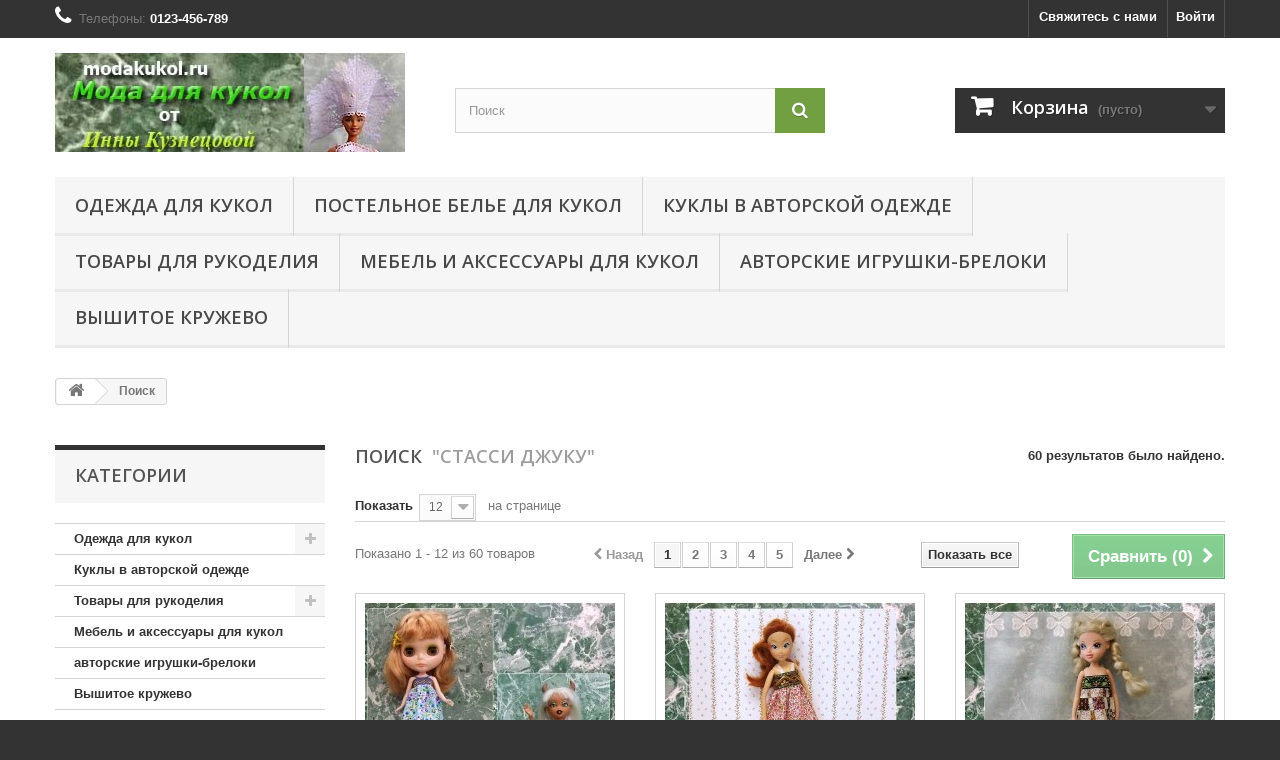

--- FILE ---
content_type: text/html; charset=utf-8
request_url: http://shop.barbymoda.ru/search?tag=%D0%A1%D1%82%D0%B0%D1%81%D1%81%D0%B8+%D0%94%D0%B6%D1%83%D0%BA%D1%83
body_size: 40367
content:
<!DOCTYPE HTML>
<!--[if lt IE 7]> <html class="no-js lt-ie9 lt-ie8 lt-ie7 " lang="ru"><![endif]-->
<!--[if IE 7]><html class="no-js lt-ie9 lt-ie8 ie7" lang="ru"><![endif]-->
<!--[if IE 8]><html class="no-js lt-ie9 ie8" lang="ru"><![endif]-->
<!--[if gt IE 8]> <html class="no-js ie9" lang="ru"><![endif]-->
<html lang="ru">
	<head>
		<meta charset="utf-8" />
		<title>Поиск - ps</title>
		<meta name="generator" content="PrestaShop" />
		<meta name="robots" content="index,follow" />
		<meta name="viewport" content="width=device-width, minimum-scale=0.25, maximum-scale=1.6, initial-scale=1.0" /> 
		<meta name="apple-mobile-web-app-capable" content="yes" /> 
		<link rel="icon" type="image/vnd.microsoft.icon" href="/img/favicon.ico?1614951936" />
		<link rel="shortcut icon" type="image/x-icon" href="/img/favicon.ico?1614951936" />
			<link rel="stylesheet" href="/themes/default-bootstrap/css/global.css" type="text/css" media="all" />
			<link rel="stylesheet" href="/themes/default-bootstrap/css/autoload/highdpi.css" type="text/css" media="all" />
			<link rel="stylesheet" href="/themes/default-bootstrap/css/autoload/responsive-tables.css" type="text/css" media="all" />
			<link rel="stylesheet" href="/themes/default-bootstrap/css/autoload/uniform.default.css" type="text/css" media="all" />
			<link rel="stylesheet" href="/themes/default-bootstrap/css/product_list.css" type="text/css" media="all" />
			<link rel="stylesheet" href="/themes/default-bootstrap/css/modules/blockcart/blockcart.css" type="text/css" media="all" />
			<link rel="stylesheet" href="/themes/default-bootstrap/css/modules/blockcategories/blockcategories.css" type="text/css" media="all" />
			<link rel="stylesheet" href="/themes/default-bootstrap/css/modules/blockcurrencies/blockcurrencies.css" type="text/css" media="all" />
			<link rel="stylesheet" href="/themes/default-bootstrap/css/modules/blockcontact/blockcontact.css" type="text/css" media="all" />
			<link rel="stylesheet" href="/themes/default-bootstrap/css/modules/blocknewsletter/blocknewsletter.css" type="text/css" media="all" />
			<link rel="stylesheet" href="/js/jquery/plugins/autocomplete/jquery.autocomplete.css" type="text/css" media="all" />
			<link rel="stylesheet" href="/themes/default-bootstrap/css/modules/blocksearch/blocksearch.css" type="text/css" media="all" />
			<link rel="stylesheet" href="/themes/default-bootstrap/css/modules/blocktags/blocktags.css" type="text/css" media="all" />
			<link rel="stylesheet" href="/themes/default-bootstrap/css/modules/blockuserinfo/blockuserinfo.css" type="text/css" media="all" />
			<link rel="stylesheet" href="/themes/default-bootstrap/css/modules/blockviewed/blockviewed.css" type="text/css" media="all" />
			<link rel="stylesheet" href="/modules/themeconfigurator/css/hooks.css" type="text/css" media="all" />
			<link rel="stylesheet" href="/modules/themeconfigurator/css/theme6.css" type="text/css" media="all" />
			<link rel="stylesheet" href="/modules/themeconfigurator/css/font1.css" type="text/css" media="all" />
			<link rel="stylesheet" href="/themes/default-bootstrap/css/modules/blocktopmenu/css/blocktopmenu.css" type="text/css" media="all" />
			<link rel="stylesheet" href="/themes/default-bootstrap/css/modules/blocktopmenu/css/superfish-modified.css" type="text/css" media="all" />
		<script type="text/javascript">
var CUSTOMIZE_TEXTFIELD = 1;
var FancyboxI18nClose = 'Закрыть';
var FancyboxI18nNext = 'Далее';
var FancyboxI18nPrev = 'Назад';
var ajax_allowed = true;
var ajaxsearch = true;
var baseDir = 'http://shop.barbymoda.ru/';
var baseUri = 'http://shop.barbymoda.ru/';
var blocksearch_type = 'top';
var comparator_max_item = '3';
var comparedProductsIds = [];
var contentOnly = false;
var customizationIdMessage = 'Модификация №';
var delete_txt = 'Удалить';
var displayList = false;
var freeProductTranslation = 'Бесплатно!';
var freeShippingTranslation = 'Бесплатная доставка!';
var generated_date = 1769316152;
var id_lang = 1;
var img_dir = 'http://shop.barbymoda.ru/themes/default-bootstrap/img/';
var instantsearch = false;
var isGuest = 0;
var isLogged = 0;
var max_item = 'Нельзя добавить больше чем 3 товаров для сравнения';
var min_item = 'Выберите по крайней мере один товар';
var page_name = 'search';
var placeholder_blocknewsletter = 'Введите ваш e-mail';
var priceDisplayMethod = 0;
var priceDisplayPrecision = 2;
var quickView = false;
var removingLinkText = 'удалить товар из корзины';
var roundMode = 2;
var search_url = 'http://shop.barbymoda.ru/search';
var static_token = 'b1424ca65d2c9924365aafd027c804dc';
var token = '339afe9c48c3ce6999affb0d59bb865d';
var usingSecureMode = false;
</script>

		<script type="text/javascript" src="/js/jquery/jquery-1.11.0.min.js"></script>
		<script type="text/javascript" src="/js/jquery/jquery-migrate-1.2.1.min.js"></script>
		<script type="text/javascript" src="/js/jquery/plugins/jquery.easing.js"></script>
		<script type="text/javascript" src="/js/tools.js"></script>
		<script type="text/javascript" src="/themes/default-bootstrap/js/global.js"></script>
		<script type="text/javascript" src="/themes/default-bootstrap/js/autoload/10-bootstrap.min.js"></script>
		<script type="text/javascript" src="/themes/default-bootstrap/js/autoload/15-jquery.total-storage.min.js"></script>
		<script type="text/javascript" src="/themes/default-bootstrap/js/autoload/15-jquery.uniform-modified.js"></script>
		<script type="text/javascript" src="/themes/default-bootstrap/js/products-comparison.js"></script>
		<script type="text/javascript" src="/themes/default-bootstrap/js/modules/blockcart/ajax-cart.js"></script>
		<script type="text/javascript" src="/js/jquery/plugins/jquery.scrollTo.js"></script>
		<script type="text/javascript" src="/js/jquery/plugins/jquery.serialScroll.js"></script>
		<script type="text/javascript" src="/js/jquery/plugins/bxslider/jquery.bxslider.js"></script>
		<script type="text/javascript" src="/themes/default-bootstrap/js/tools/treeManagement.js"></script>
		<script type="text/javascript" src="/themes/default-bootstrap/js/modules/blocknewsletter/blocknewsletter.js"></script>
		<script type="text/javascript" src="/js/jquery/plugins/autocomplete/jquery.autocomplete.js"></script>
		<script type="text/javascript" src="/themes/default-bootstrap/js/modules/blocksearch/blocksearch.js"></script>
		<script type="text/javascript" src="/themes/default-bootstrap/js/modules/blocktopmenu/js/hoverIntent.js"></script>
		<script type="text/javascript" src="/themes/default-bootstrap/js/modules/blocktopmenu/js/superfish-modified.js"></script>
		<script type="text/javascript" src="/themes/default-bootstrap/js/modules/blocktopmenu/js/blocktopmenu.js"></script>
			
		<link rel="stylesheet" href="http://fonts.googleapis.com/css?family=Open+Sans:300,600&amp;subset=latin,latin-ext" type="text/css" media="all" />
		<!--[if IE 8]>
		<script src="https://oss.maxcdn.com/libs/html5shiv/3.7.0/html5shiv.js"></script>
		<script src="https://oss.maxcdn.com/libs/respond.js/1.3.0/respond.min.js"></script>
		<![endif]-->
	</head>
	<body id="search" class="search hide-right-column lang_ru">
					<div id="page">
			<div class="header-container">
				<header id="header">
					<div class="banner">
						<div class="container">
							<div class="row">
								
							</div>
						</div>
					</div>
					<div class="nav">
						<div class="container">
							<div class="row">
								<nav><!-- Block user information module NAV  -->
<div class="header_user_info">
			<a class="login" href="http://shop.barbymoda.ru/my-account" rel="nofollow" title="Войти в учетную запись">
			Войти
		</a>
	</div>
<!-- /Block usmodule NAV -->
<div id="contact-link">
	<a href="http://shop.barbymoda.ru/contact-us" title="Связаться с нами">Свяжитесь с нами</a>
</div>
	<span class="shop-phone">
		<i class="icon-phone"></i>Телефоны: <strong>0123-456-789</strong>
	</span>
</nav>
							</div>
						</div>
					</div>
					<div>
						<div class="container">
							<div class="row">
								<div id="header_logo">
									<a href="http://shop.barbymoda.ru/" title="ps">
										<img class="logo img-responsive" src="http://shop.barbymoda.ru/img/ps-1507147319.jpg" alt="ps" width="350" height="99"/>
									</a>
								</div>
								<!-- Block search module TOP -->
<div id="search_block_top" class="col-sm-4 clearfix">
	<form id="searchbox" method="get" action="http://shop.barbymoda.ru/search" >
		<input type="hidden" name="controller" value="search" />
		<input type="hidden" name="orderby" value="position" />
		<input type="hidden" name="orderway" value="desc" />
		<input class="search_query form-control" type="text" id="search_query_top" name="search_query" placeholder="Поиск" value="" />
		<button type="submit" name="submit_search" class="btn btn-default button-search">
			<span>Поиск</span>
		</button>
	</form>
</div>
<!-- /Block search module TOP --><!-- MODULE Block cart -->
<div class="col-sm-4 clearfix">
	<div class="shopping_cart">
		<a href="http://shop.barbymoda.ru/quick-order" title="Просмотр корзины" rel="nofollow">
			<b>Корзина</b>
			<span class="ajax_cart_quantity unvisible">0</span>
			<span class="ajax_cart_product_txt unvisible">товар</span>
			<span class="ajax_cart_product_txt_s unvisible">товара(ов)</span>
			<span class="ajax_cart_total unvisible">
							</span>
			<span class="ajax_cart_no_product">(пусто)</span>
					</a>
					<div class="cart_block block exclusive">
				<div class="block_content">
					<!-- block list of products -->
					<div class="cart_block_list">
												<p class="cart_block_no_products">
							Нет товаров
						</p>
												<div class="cart-prices">
							<div class="cart-prices-line first-line">
								<span class="price cart_block_shipping_cost ajax_cart_shipping_cost">
																			Бесплатная доставка!
																	</span>
								<span>
									Доставка:
								</span>
							</div>
																					<div class="cart-prices-line last-line">
								<span class="price cart_block_total ajax_block_cart_total">0,00 руб</span>
								<span>Итого, к оплате:</span>
							</div>
													</div>
						<p class="cart-buttons">
							<a id="button_order_cart" class="btn btn-default button button-small" href="http://shop.barbymoda.ru/quick-order" title="Оформить заказ" rel="nofollow">
								<span>
									Оформить заказ<i class="icon-chevron-right right"></i>
								</span>
							</a>
						</p>
					</div>
				</div>
			</div><!-- .cart_block -->
			</div>
</div>

	<div id="layer_cart">
		<div class="clearfix">
			<div class="layer_cart_product col-xs-12 col-md-6">
				<span class="cross" title="Закрыть окно"></span>
				<h2>
					<i class="icon-ok"></i>Товар добавлен в корзину
				</h2>
				<div class="product-image-container layer_cart_img">
				</div>
				<div class="layer_cart_product_info">
					<span id="layer_cart_product_title" class="product-name"></span>
					<span id="layer_cart_product_attributes"></span>
					<div>
						<strong class="dark">Количество</strong>
						<span id="layer_cart_product_quantity"></span>
					</div>
					<div>
						<strong class="dark">Итого, к оплате:</strong>
						<span id="layer_cart_product_price"></span>
					</div>
				</div>
			</div>
			<div class="layer_cart_cart col-xs-12 col-md-6">
				<h2>
					<!-- Plural Case [both cases are needed because page may be updated in Javascript] -->
					<span class="ajax_cart_product_txt_s  unvisible">
						Товаров в корзине: <span class="ajax_cart_quantity">0</span>.
					</span>
					<!-- Singular Case [both cases are needed because page may be updated in Javascript] -->
					<span class="ajax_cart_product_txt ">
						Сейчас в корзине 1 товар.
					</span>
				</h2>
	
				<div class="layer_cart_row">
					<strong class="dark">
						Стоимость:
																					(вкл. НДС)
																		</strong>
					<span class="ajax_block_products_total">
											</span>
				</div>
	
								<div class="layer_cart_row">
					<strong class="dark">
						Стоимость доставки&nbsp;(вкл. НДС)					</strong>
					<span class="ajax_cart_shipping_cost">
													Бесплатная доставка!
											</span>
				</div>
								<div class="layer_cart_row">	
					<strong class="dark">
						Итого, к оплате:
																					(вкл. НДС)
																		</strong>
					<span class="ajax_block_cart_total">
											</span>
				</div>
				<div class="button-container">	
					<span class="continue btn btn-default button exclusive-medium" title="Продолжить покупки">
						<span>
							<i class="icon-chevron-left left"></i>Продолжить покупки
						</span>
					</span>
					<a class="btn btn-default button button-medium"	href="http://shop.barbymoda.ru/quick-order" title="Оформить заказ" rel="nofollow">
						<span>
							Оформить заказ<i class="icon-chevron-right right"></i>
						</span>
					</a>	
				</div>
			</div>
		</div>
		<div class="crossseling"></div>
	</div> <!-- #layer_cart -->
	<div class="layer_cart_overlay"></div>

<!-- /MODULE Block cart -->	<!-- Menu -->
	<div id="block_top_menu" class="sf-contener clearfix col-lg-12">
		<div class="cat-title">Категории</div>
		<ul class="sf-menu clearfix menu-content">
			<li><a href="http://shop.barbymoda.ru/12-odezhda-dlya-kukol" title="Одежда для кукол">Одежда для кукол</a><ul><li><a href="http://shop.barbymoda.ru/13-odezhda-dlya-bebi-bon" title="Одежда для Беби Бон">Одежда для Беби Бон</a><ul><li><a href="http://shop.barbymoda.ru/14-sarafany-dlya-bebi-bon-43-sm" title="Сарафаны для Беби Бон (43 см)">Сарафаны для Беби Бон (43 см)</a></li><li><a href="http://shop.barbymoda.ru/15-letnie-platya-s-pyshnoj-yubkoj-dlya-bebi-bon" title="Летние платья с пышной юбкой для Беби Бон">Летние платья с пышной юбкой для Беби Бон</a></li><li><a href="http://shop.barbymoda.ru/16-pesochniki-dlya-bebi-bona-43-sm" title="Песочники для Беби Бона (43 см)">Песочники для Беби Бона (43 см)</a></li></ul></li><li><a href="http://shop.barbymoda.ru/17-odezhda-dlya-moksi-tinz-veronik" title="Одежда для Мокси Тинз, Вероник">Одежда для Мокси Тинз, Вероник</a><ul><li><a href="http://shop.barbymoda.ru/18-platya-dlya-kukol-moksi-tinz-revlonok-otechestvennykh-veronik-i-kristin" title="Платья для кукол Мокси Тинз, Ревлонок, отечественных Вероник и Кристин">Платья для кукол Мокси Тинз, Ревлонок, отечественных Вероник и Кристин</a></li><li><a href="http://shop.barbymoda.ru/19-bluzki-futbolki-dlya-moksi-tinz-veronik" title="Блузки, футболки для Мокси Тинз, Вероник">Блузки, футболки для Мокси Тинз, Вероник</a></li></ul></li><li><a href="http://shop.barbymoda.ru/20-odezhda-dlya-barbi-fr-27-sm-soni-kurn-momoko" title="Одежда для Барби, ФР, 27 см - Сони, Курн, Момоко">Одежда для Барби, ФР, 27 см - Сони, Курн, Момоко</a><ul><li><a href="http://shop.barbymoda.ru/21-balnye-platya-dlya-kukol-barbi-fr-27-sm" title="Бальные платья для кукол Барби, ФР, 27 см">Бальные платья для кукол Барби, ФР, 27 см</a></li><li><a href="http://shop.barbymoda.ru/22-vechernie-naryadnye-platya-dlya-kukol-barbi-fr-27-sm-rostom" title="Вечерние нарядные платья для кукол Барби, ФР, 27 см ростом">Вечерние нарядные платья для кукол Барби, ФР, 27 см ростом</a></li><li><a href="http://shop.barbymoda.ru/23-bryuki-dlya-kukol-barbi-fr-27-sm" title="Брюки для кукол Барби, ФР, 27 см">Брюки для кукол Барби, ФР, 27 см</a></li><li><a href="http://shop.barbymoda.ru/24-shorty-dlya-kukol-barbi-fr-27-sm" title="Шорты для кукол Барби, ФР, 27 см">Шорты для кукол Барби, ФР, 27 см</a></li><li><a href="http://shop.barbymoda.ru/25-kostyumy-v-narodnom-stile" title="Костюмы в народном стиле">Костюмы в народном стиле</a></li><li><a href="http://shop.barbymoda.ru/26-yubki-dlya-kukol-barbi-fr-27-sm" title="Юбки для кукол Барби, ФР, 27 см">Юбки для кукол Барби, ФР, 27 см</a></li><li><a href="http://shop.barbymoda.ru/27-vechernie-platya-dlya-kukol-barbi-fr-27-sm" title="Вечерние платья для кукол Барби, ФР, 27 см">Вечерние платья для кукол Барби, ФР, 27 см</a></li><li><a href="http://shop.barbymoda.ru/28-bluzki-topy-koftochki-dlya-kukol-barbi-fr-27sm" title="Блузки, топы, кофточки для кукол Барби, ФР, 27см">Блузки, топы, кофточки для кукол Барби, ФР, 27см</a></li><li><a href="http://shop.barbymoda.ru/29-vyazanaya-odezhda-na-kukol-barbi-fr-27-sm" title="Вязаная одежда на кукол Барби, ФР, 27 см">Вязаная одежда на кукол Барби, ФР, 27 см</a></li><li><a href="http://shop.barbymoda.ru/30-verkhnyaya-odezhda-na-kukol-barbi-fr-27-sm" title="Верхняя одежда на кукол Барби, ФР, 27 см">Верхняя одежда на кукол Барби, ФР, 27 см</a></li><li><a href="http://shop.barbymoda.ru/31-letnie-platya-na-kukol-barbi-fr-sonikurn-27-sm-rostom" title="Летние платья на кукол Барби, ФР, Сони(Курн), 27 см ростом">Летние платья на кукол Барби, ФР, Сони(Курн), 27 см ростом</a></li><li><a href="http://shop.barbymoda.ru/32--kofty-dzhempera-dlya-kukol-barbi-fr-27-sm" title=" Кофты, джемпера для кукол Барби, ФР, 27 см"> Кофты, джемпера для кукол Барби, ФР, 27 см</a></li><li><a href="http://shop.barbymoda.ru/33-khalaty-dlya-kukol-barbi-fr-27-sm-moksi-tinz" title="Халаты для кукол Барби, ФР, 27 см, Мокси Тинз">Халаты для кукол Барби, ФР, 27 см, Мокси Тинз</a></li></ul></li><li><a href="http://shop.barbymoda.ru/34-odezhda-dlya-bratc-vinks-moksi-blajz-pullip-stassi" title="Одежда для Братц, Винкс, Мокси, Блайз, Пуллип, Стасси">Одежда для Братц, Винкс, Мокси, Блайз, Пуллип, Стасси</a><ul><li><a href="http://shop.barbymoda.ru/35-sarafany-dlya-bratc-vinks-moksi-pullip-blajz" title="Сарафаны для Братц, Винкс, Мокси, Пуллип, Блайз">Сарафаны для Братц, Винкс, Мокси, Пуллип, Блайз</a></li><li><a href="http://shop.barbymoda.ru/36-futbolki-na-bratc-vinks-moksi-blajz-pullip-stassi" title="Футболки на Братц, Винкс, Мокси, Блайз, Пуллип, Стасси">Футболки на Братц, Винкс, Мокси, Блайз, Пуллип, Стасси</a></li><li><a href="http://shop.barbymoda.ru/37-platya-otreznye-po-talii-na-bratc-moksi-vinks-blajz" title="Платья, отрезные по талии на Братц, Мокси, Винкс, Блайз">Платья, отрезные по талии на Братц, Мокси, Винкс, Блайз</a></li><li><a href="http://shop.barbymoda.ru/38-balnye-platya-dlya-bratc-vinks-moksi-blajz-pullip" title="Бальные платья для Братц, Винкс, Мокси, Блайз, Пуллип">Бальные платья для Братц, Винкс, Мокси, Блайз, Пуллип</a></li><li><a href="http://shop.barbymoda.ru/39-yubki-dlya-bratc-vinks-moksi-blajz-pullip-stassi" title="Юбки для Братц, Винкс, Мокси, Блайз, Пуллип, Стасси">Юбки для Братц, Винкс, Мокси, Блайз, Пуллип, Стасси</a></li><li><a href="http://shop.barbymoda.ru/40-khalaty-dlya-bratc-vinks-moksi-pullip-monster-high-eah" title="Халаты для Братц, Винкс, Мокси, Пуллип, Monster High, EAH">Халаты для Братц, Винкс, Мокси, Пуллип, Monster High, EAH</a></li><li><a href="http://shop.barbymoda.ru/41-shorty-dlya-bratc-vinks-moksi-blajz-pullip" title="Шорты для Братц, Винкс, Мокси, Блайз, Пуллип">Шорты для Братц, Винкс, Мокси, Блайз, Пуллип</a></li><li><a href="http://shop.barbymoda.ru/42-shubki-na-bratc-moksi-vinks-pullip-blajz" title="Шубки на Братц, Мокси, Винкс, Пуллип, Блайз">Шубки на Братц, Мокси, Винкс, Пуллип, Блайз</a></li><li><a href="http://shop.barbymoda.ru/43-platya-trapecii-dlya-mini-bebi-bon-stassi-so-bratc-vinks" title="Платья-трапеции для мини Беби Бон, Стасси СО, Братц, Винкс">Платья-трапеции для мини Беби Бон, Стасси СО, Братц, Винкс</a></li><li><a href="http://shop.barbymoda.ru/44-platya-trapecii-dlya-bratc-moksi-vinks-pullip-blajz-27-sm" title="Платья-трапеции для Братц, Мокси, Винкс, Пуллип, Блайз, 27 см">Платья-трапеции для Братц, Мокси, Винкс, Пуллип, Блайз, 27 см</a></li><li><a href="http://shop.barbymoda.ru/45-bluzki-na-mini-bebi-bon-pupsikov-12-13-sm-moksi-stassi" title="Блузки на мини Беби Бон, пупсиков 12-13 см, Мокси, Стасси">Блузки на мини Беби Бон, пупсиков 12-13 см, Мокси, Стасси</a></li><li><a href="http://shop.barbymoda.ru/46-bryuchki-dlya-monster-high-bratc-vinks-moksi-blajz-pullip" title="Брючки для Monster High, Братц, Винкс, Мокси, Блайз, Пуллип">Брючки для Monster High, Братц, Винкс, Мокси, Блайз, Пуллип</a></li><li><a href="http://shop.barbymoda.ru/47-platya-s-lifom-iz-vyshitogo-kruzheva-dlya-kukol-bratc-vinks-moksi" title="Платья с лифом из вышитого кружева для кукол Братц, Винкс, Мокси">Платья с лифом из вышитого кружева для кукол Братц, Винкс, Мокси</a></li></ul></li><li><a href="http://shop.barbymoda.ru/48-odezhda-dlya-monster-high-eah-i-vinksmattel-23sm" title="Одежда для Monster High, EAH и Винкс(маттел 23см)">Одежда для Monster High, EAH и Винкс(маттел 23см)</a><ul><li><a href="http://shop.barbymoda.ru/49-yubki-dlya-kukol-monster-high" title="Юбки для кукол Monster High">Юбки для кукол Monster High</a></li><li><a href="http://shop.barbymoda.ru/50-khalaty-dlya-monster-high-bratc-vinks-moksi-i-dr" title="Халаты для Monster High, Братц, Винкс, Мокси и др">Халаты для Monster High, Братц, Винкс, Мокси и др</a></li><li><a href="http://shop.barbymoda.ru/51-sarafany-dlya-monster-high-i-vinksmattel-23sm" title="Сарафаны для Monster High и Винкс(маттел 23см).">Сарафаны для Monster High и Винкс(маттел 23см).</a></li><li><a href="http://shop.barbymoda.ru/52-platya-dlya-monster-high-i-vinksmattel-23sm" title="Платья для Monster High и Винкс(маттел 23см).">Платья для Monster High и Винкс(маттел 23см).</a></li><li><a href="http://shop.barbymoda.ru/53-shubki-dlya-monster-high-i-vinksmattel-23sm" title="Шубки для Monster High и Винкс(маттел 23см).">Шубки для Monster High и Винкс(маттел 23см).</a></li><li><a href="http://shop.barbymoda.ru/54-shorty-dlya-monster-high-bratc-vinks" title="Шорты для Monster High, Братц, Винкс">Шорты для Monster High, Братц, Винкс</a></li><li><a href="http://shop.barbymoda.ru/55-balnye-platya-dlya-monster-high-i-vinks-mattel-23sm" title="Бальные платья для Monster High и Винкс (маттел 23см)">Бальные платья для Monster High и Винкс (маттел 23см)</a></li><li><a href="http://shop.barbymoda.ru/56-bryuchki-dlya-monster-high-bratczillaz" title="Брючки для Monster High, Братцзиллаз">Брючки для Monster High, Братцзиллаз</a></li><li><a href="http://shop.barbymoda.ru/57-bryuchki-dlya-malchikov-monster-high-i-vinks" title="Брючки для мальчиков Monster High и Винкс">Брючки для мальчиков Monster High и Винкс</a></li><li><a href="http://shop.barbymoda.ru/58-platya-i-bluzki-s-lifom-iz-vyshitogo-kruzheva-dlya-mh-i-ean" title="Платья и блузки с лифом из вышитого кружева для MH и ЕАН">Платья и блузки с лифом из вышитого кружева для MH и ЕАН</a></li><li><a href="http://shop.barbymoda.ru/59-bluzki-iz-vyshitogo-kruzheva-dlya-monster-high-i-ean" title="Блузки из вышитого кружева для Monster High и ЕАН">Блузки из вышитого кружева для Monster High и ЕАН</a></li></ul></li><li><a href="http://shop.barbymoda.ru/60-odezhda-na-mini-bebi-bon-i-pupsikov-12-13-sm" title="Одежда на мини Беби Бон и пупсиков 12-13 см">Одежда на мини Беби Бон и пупсиков 12-13 см</a><ul><li><a href="http://shop.barbymoda.ru/61-platya-trapecii-dlya-mini-bebi-bon-i-pupsikov-12-13-sm" title="Платья-трапеции для мини Беби Бон и пупсиков 12-13 см">Платья-трапеции для мини Беби Бон и пупсиков 12-13 см</a></li><li><a href="http://shop.barbymoda.ru/62-shubki-dlya-mini-bebi-bon-pupsikov-12-13-sm-stassi-so" title="Шубки для мини Беби Бон, пупсиков 12-13 см, Стасси СО">Шубки для мини Беби Бон, пупсиков 12-13 см, Стасси СО</a></li><li><a href="http://shop.barbymoda.ru/63-platya-trapecii-dlya-mini-bebi-bon-stassi-so-bratc-vinks" title="Платья-трапеции для мини Беби Бон, Стасси СО, Братц, Винкс">Платья-трапеции для мини Беби Бон, Стасси СО, Братц, Винкс</a></li><li><a href="http://shop.barbymoda.ru/64-bluzki-futbolki-shtanishki-na-mini-bebi-bon-pupsikov-12-13-sm" title="Блузки, футболки, штанишки на мини Беби Бон, пупсиков 12-13 см">Блузки, футболки, штанишки на мини Беби Бон, пупсиков 12-13 см</a></li><li><a href="http://shop.barbymoda.ru/65-vyazanaya-odezhda-dlya-mini-bebi-bon-i-pupsikov-12-13-sm" title="Вязаная одежда для мини-Беби Бон и пупсиков 12-13 см">Вязаная одежда для мини-Беби Бон и пупсиков 12-13 см</a></li><li><a href="http://shop.barbymoda.ru/92-platya-dlya-mini-bebi-bon-pupsikov-12-13-sm-rostom-mini-chu-chu" title="Платья  для мини Беби Бон, пупсиков 12-13 см ростом, мини Чу-Чу">Платья  для мини Беби Бон, пупсиков 12-13 см ростом, мини Чу-Чу</a></li></ul></li><li><a href="http://shop.barbymoda.ru/66-odezhda-dlya-malyshek-10-12-sm-shelli-evi-i-dr" title="Одежда для малышек 10-12 см - Шелли, Еви и др.">Одежда для малышек 10-12 см - Шелли, Еви и др.</a><ul><li><a href="http://shop.barbymoda.ru/67-platya-s-vyazanym-lifom-dlya-malyshek-10-12-sm" title="Платья с вязаным лифом для малышек 10-12 см">Платья с вязаным лифом для малышек 10-12 см</a></li><li><a href="http://shop.barbymoda.ru/68-vyazanye-platya-dlya-malyshek-10-12-sm" title="Вязаные платья для малышек 10-12 см">Вязаные платья для малышек 10-12 см</a></li><li><a href="http://shop.barbymoda.ru/69-sarafany-dlya-malyshek-10-12-sm" title="Сарафаны для малышек 10-12 см">Сарафаны для малышек 10-12 см</a></li><li><a href="http://shop.barbymoda.ru/70-platya-trapecii-dlya-malyshek-10-12-sm-rostom" title="Платья-трапеции для малышек 10-12 см ростом">Платья-трапеции для малышек 10-12 см ростом</a></li><li><a href="http://shop.barbymoda.ru/71-futbolki-bryuchki-dlya-malyshek-10-12-sm-rostom" title="Футболки, брючки для малышек 10-12 см ростом">Футболки, брючки для малышек 10-12 см ростом</a></li><li><a href="http://shop.barbymoda.ru/72--vyazanaya-odezhda-dlya-malyshek-10-12-sm" title=" Вязаная одежда для малышек 10-12 см"> Вязаная одежда для малышек 10-12 см</a></li><li><a href="http://shop.barbymoda.ru/73-platya-i-sarafany-iz-vyshitogo-kruzheva" title="Платья и сарафаны из вышитого кружева">Платья и сарафаны из вышитого кружева</a></li><li><a href="http://shop.barbymoda.ru/74-vyshitye-platya-dlya-malyshek-10-12-sm-rostom" title="Вышитые платья для малышек 10-12 см ростом">Вышитые платья для малышек 10-12 см ростом</a></li></ul></li><li><a href="http://shop.barbymoda.ru/77-odezhda-dlya-kukol-muzhchin" title="Одежда для кукол-мужчин">Одежда для кукол-мужчин</a><ul><li><a href="http://shop.barbymoda.ru/78-futbolki-rubashki-dzhempera" title="футболки, рубашки, джемпера">футболки, рубашки, джемпера</a></li><li><a href="http://shop.barbymoda.ru/79-bryuki-dlya-kukol-muzhchin" title="Брюки для кукол-мужчин">Брюки для кукол-мужчин</a></li></ul></li><li><a href="http://shop.barbymoda.ru/87-odezhda-dlya-kukol-15-16-sm-rostom-pukifi-i-dr" title="Одежда для кукол 15-16 см ростом - пукиФи и др.">Одежда для кукол 15-16 см ростом - пукиФи и др.</a><ul><li><a href="http://shop.barbymoda.ru/88--vyshitye-platya-dlya-kukol-15-16-sm-rostom" title=" Вышитые платья для кукол 15-16 см ростом"> Вышитые платья для кукол 15-16 см ростом</a></li><li><a href="http://shop.barbymoda.ru/89-platya-s-lifom-iz-vyshitogo-kruzheva-dlya-kukol-14-16-sm-rostom" title="Платья с лифом из вышитого кружева для кукол 14-16 см ростом">Платья с лифом из вышитого кружева для кукол 14-16 см ростом</a></li><li><a href="http://shop.barbymoda.ru/90-platya-s-vyazanym-lifom-dlya-malyshek-14-16-sm" title="Платья с вязаным лифом для малышек 14-16 см">Платья с вязаным лифом для малышек 14-16 см</a></li><li><a href="http://shop.barbymoda.ru/91-platya-trapecii-dlya-mini-bebi-bon-stassi-so-bratc-vinks" title="Платья-трапеции для мини Беби Бон, Стасси СО, Братц, Винкс">Платья-трапеции для мини Беби Бон, Стасси СО, Братц, Винкс</a></li></ul></li><li><a href="http://shop.barbymoda.ru/93-odezhda-dlya-kukol-25-45-sm-rostom" title="Одежда для кукол 25-45 см ростом">Одежда для кукол 25-45 см ростом</a><ul><li><a href="http://shop.barbymoda.ru/94--balnye-platya-dlya-kukol-25-35-sm" title=" Бальные платья для кукол 25-35 см"> Бальные платья для кукол 25-35 см</a></li></ul></li><li><a href="http://shop.barbymoda.ru/97-golovnye-ubory-obuv-aksessuary" title="Головные уборы, обувь, аксессуары">Головные уборы, обувь, аксессуары</a><ul><li><a href="http://shop.barbymoda.ru/76-postelnoe-bele-dlya-kukol" title="Постельное белье для кукол">Постельное белье для кукол</a></li><li><a href="http://shop.barbymoda.ru/80-shapki-sharfy-dlya-kukol" title="Шапки, шарфы для кукол">Шапки, шарфы для кукол</a></li><li><a href="http://shop.barbymoda.ru/81-balnye-shlyapki" title="Бальные шляпки">Бальные шляпки</a></li></ul></li><li><a href="http://shop.barbymoda.ru/98-odezhda-dlya-mikrokukol-lol" title="Одежда для микрокукол, лол">Одежда для микрокукол, лол</a></li></ul></li><li><a href="http://shop.barbymoda.ru/76-postelnoe-bele-dlya-kukol" title="Постельное белье для кукол">Постельное белье для кукол</a></li><li><a href="http://shop.barbymoda.ru/82-kukly-v-avtorskoj-odezhde" title="Куклы в авторской одежде">Куклы в авторской одежде</a></li><li><a href="http://shop.barbymoda.ru/83--tovary-dlya-rukodeliya" title=" Товары для рукоделия"> Товары для рукоделия</a><ul><li><a href="http://shop.barbymoda.ru/95-figurnye-dekorativnye-pugovicy-dlya-kukolnoj-odezhdy-i-dekorirovaniya" title="Фигурные декоративные пуговицы для кукольной одежды и декорирования">Фигурные декоративные пуговицы для кукольной одежды и декорирования</a></li><li><a href="http://shop.barbymoda.ru/96--malenkie-kruglye-pugovicy-6-7-mm-dlya-kukolnoj-odezhdy" title=" Маленькие круглые пуговицы 6-7 мм для кукольной одежды"> Маленькие круглые пуговицы 6-7 мм для кукольной одежды</a></li></ul></li><li><a href="http://shop.barbymoda.ru/84--mebel-i-aksessuary-dlya-kukol" title=" Мебель и аксессуары для кукол"> Мебель и аксессуары для кукол</a></li><li><a href="http://shop.barbymoda.ru/85--avtorskie-igrushki-breloki" title=" авторские игрушки-брелоки"> авторские игрушки-брелоки</a></li><li><a href="http://shop.barbymoda.ru/86-vyshitoe-kruzhevo" title="Вышитое кружево">Вышитое кружево</a></li>
					</ul>
	</div>
	<!--/ Menu -->
							</div>
						</div>
					</div>
				</header>
			</div>
			<div class="columns-container">
				<div id="columns" class="container">
											
<!-- Breadcrumb -->
<div class="breadcrumb clearfix">
	<a class="home" href="http://shop.barbymoda.ru/" title="На главную"><i class="icon-home"></i></a>
			<span class="navigation-pipe" >&gt;</span>
					<span class="navigation_page">Поиск</span>
			</div>
<!-- /Breadcrumb -->
										<div id="slider_row" class="row">
						<div id="top_column" class="center_column col-xs-12 col-sm-12"></div>
					</div>
					<div class="row">
												<div id="left_column" class="column col-xs-12 col-sm-3"><!-- Block categories module -->
<div id="categories_block_left" class="block">
	<h2 class="title_block">
					Категории
			</h2>
	<div class="block_content">
		<ul class="tree dhtml">
												
<li >
	<a 
	href="http://shop.barbymoda.ru/12-odezhda-dlya-kukol" title="Красивая и прочная одежда для кукол. 
  Застегивается на пуговицы, кнопки, крючки 
 или контактную ленту(липучку), украшена кантом, 
 кружевом,  тесьмой, капроновыми рюшами, 
 декоративными элементами. 
 Сшита из качественных импортных и отечественных 
 тканей и материалов, хорошо обработана. 
 Ручная работа.">
		Одежда для кукол
	</a>
			<ul>
												
<li >
	<a 
	href="http://shop.barbymoda.ru/13-odezhda-dlya-bebi-bon" title="Красивая и прочная одежда для кукол Беби Бон (43 см). 
  Застегивается на пуговицы или контактную ленту(липучку), украшена кантом, кружевом, 
  тесьмой, капроновыми рюшами, декоративными элементами. 
 Сшита из качественных импортных и отечественных тканей и материалов, хорошо 
 обработана. 
 Ручная работа">
		Одежда для Беби Бон
	</a>
			<ul>
												
<li >
	<a 
	href="http://shop.barbymoda.ru/14-sarafany-dlya-bebi-bon-43-sm" title="Красивые и прочные сарафаны для кукол Беби Бон (43 см). 
 Завязываются на плечах, обработаны косой бейкой, по швам прошиты частой оверлочной строчкой. 
 Сшиты из хлопчатобумажных качественных импортных и отечественных тканей и материалов, хорошо обработаны. 
 Ручная работа.">
		Сарафаны для Беби Бон (43 см)
	</a>
	</li>

																
<li >
	<a 
	href="http://shop.barbymoda.ru/15-letnie-platya-s-pyshnoj-yubkoj-dlya-bebi-bon" title="Красивые и прочные летние платья из хлопчатобумажных тканей с пышной юбкой с отделкой рюшами, кружевами, тесьмой по низу платья, украшены декоративными элементами, пройма и горловина обработаны косой хлопчатобумажной или атласной  бейкой. Платья застегиваются сзади на 2 пуговицы или контактную ленту(липучку).  Вся одежда хорошо обработана частым оверлоком.Сшита из качественных импортных и отечественных тканей и материалов.Ручная работа.">
		Летние платья с пышной юбкой для Беби Бон
	</a>
	</li>

																
<li class="last">
	<a 
	href="http://shop.barbymoda.ru/16-pesochniki-dlya-bebi-bona-43-sm" title="Красивые и прочные песочники для кукол Беби Бон (43 см). 
 Завязываются на плечах, обработаны косой бейкой, по швам прошиты частой оверлочной строчкой. 
 Сшиты из хлопчатобумажных качественных импортных и отечественных тканей и материалов, хорошо обработаны. 
 Ручная работа.">
		Песочники для Беби Бона (43 см)
	</a>
	</li>

									</ul>
	</li>

																
<li >
	<a 
	href="http://shop.barbymoda.ru/17-odezhda-dlya-moksi-tinz-veronik" title="Красивая и прочная одежда для кукол Мокси Тинз, Ревлонок, отечественных Вероник и Кристин и других соразмерных кукол. 
 Одежда сшита из качественных импортных и отечественных тканей и материалов, хорошо обработана. 
 Ручная работа. Сшито в единственном экземпляре или партией в несколько штук.">
		Одежда для Мокси Тинз, Вероник
	</a>
			<ul>
												
<li >
	<a 
	href="http://shop.barbymoda.ru/18-platya-dlya-kukol-moksi-tinz-revlonok-otechestvennykh-veronik-i-kristin" title="Красивые и прочные  платья для Мокси Тинз, Ревлонок, Tattoo Divas, отечественных Вероник и Кристин и других соразмерных с ними кукол 30-35 см ростом. 
 Застегиваются на кукольную контактную ленту(липучку), кнопки, крючки или молнии. Часть платьев без застежки. Украшены кружевом, тесьмой, бантиками,цветочками, декоративными элементами. 
 Сшиты из качественных импортных и отечественных тканей и материалов, хорошо обработаны. 
 Ручная работа. Сшиты в единственном экземпляре.">
		Платья для кукол Мокси Тинз, Ревлонок, отечественных Вероник и Кристин
	</a>
	</li>

																
<li class="last">
	<a 
	href="http://shop.barbymoda.ru/19-bluzki-futbolki-dlya-moksi-tinz-veronik" title="Красивые и прочные  блузки и футболки для Мокси Тинз, Ревлонок, Tattoo Divas, отечественных Вероник и Кристин и других соразмерных с ними кукол 30-35 см ростом. 
 Застегиваются на кукольную контактную ленту(липучку), кнопки, крючки или молнии. Украшены кружевом, тесьмой, бантиками,цветочками, декоративными элементами. 
 Сшиты из качественных импортных и отечественных тканей и материалов, хорошо обработаны. 
 Ручная работа. Сшиты в единственном экземпляре.">
		Блузки, футболки для Мокси Тинз, Вероник
	</a>
	</li>

									</ul>
	</li>

																
<li >
	<a 
	href="http://shop.barbymoda.ru/20-odezhda-dlya-barbi-fr-27-sm-soni-kurn-momoko" title="Красивая и прочная игровая одежда для кукол Барби, ФР, 27 см - Сони, Курн, Момоко и других соразмерных кукол 10-12 дюймов ростом. 
 Одежда сшита из качественных импортных и отечественных тканей и материалов, хорошо обработана. 
 Ручная работа. Сшито в единственном экземпляре или партией в несколько штук.">
		Одежда для Барби, ФР, 27 см - Сони, Курн, Момоко
	</a>
			<ul>
												
<li >
	<a 
	href="http://shop.barbymoda.ru/21-balnye-platya-dlya-kukol-barbi-fr-27-sm" title="Красивые и прочные бальные платья для кукол Барби, ФР, кукол 27 см ростом - сонь, Курн, Момок и других соразмерных с ними кукол 11-12 дюймов ростом. 
 Застегиваются на кнопки, крючки или молнии. Часть платьев без застежки.Украшены кружевом, тесьмой,  бантиками,цветочками. 
 Сшиты из качественных импортных и отечественных тканей и материалов, хорошо обработаны. 
 Ручная работа. Сшиты в единственном экземпляре.">
		Бальные платья для кукол Барби, ФР, 27 см
	</a>
	</li>

																
<li >
	<a 
	href="http://shop.barbymoda.ru/22-vechernie-naryadnye-platya-dlya-kukol-barbi-fr-27-sm-rostom" title="Красивые и прочные вечерние платья для кукол Барби, ФР, 27 см - Сонь, Курн, Момоко и других соразмерных с ними кукол 11-12 дюймов ростом. 
 Застегиваются на кнопки, крючки или молнии. Часть платьев без застежки.Украшены кружевом, тесьмой,  бантиками,цветочками. 
 Сшиты из качественных импортных и отечественных тканей и материалов, хорошо обработаны. 
 Ручная работа. Сшиты в единственном экземпляре.">
		Вечерние нарядные платья для кукол Барби, ФР, 27 см ростом
	</a>
	</li>

																
<li >
	<a 
	href="http://shop.barbymoda.ru/23-bryuki-dlya-kukol-barbi-fr-27-sm" title="Красивые и прочные брючки для кукол   Барби, ФР, 27 см - Сони, Курн, Момоко и других соразмерных кукол   
 Застегиваются на крючок с 2-3 петельками. 
 Сшиты из качественных импортных и отечественных тканей и материалов, хорошо обработаны. 
 Ручная работа.">
		Брюки для кукол Барби, ФР, 27 см
	</a>
	</li>

																
<li >
	<a 
	href="http://shop.barbymoda.ru/24-shorty-dlya-kukol-barbi-fr-27-sm" title="Шорты для кукол Барби, ФР, 27 см - Сони, Курн, Момоко и других соразмерных кукол 10-12 дюймов ростом. 
 Сшиты из качественных материалов, хорошо обработаны, застегиваются сзади на крючок.">
		Шорты для кукол Барби, ФР, 27 см
	</a>
	</li>

																
<li >
	<a 
	href="http://shop.barbymoda.ru/25-kostyumy-v-narodnom-stile" title="Модели костюмов в народном стиле. Костюм состоит из длинного сарафана, нарядной рубашки, головного убора. Сарафаны сшиты из бязи разных цветов, украшены тесьмой. Рубашки украшены кружевом, тесьмой, застегиваются сзади на контактную ленту. Головные уборы сшиты из тесьмы, застегиваются на контактную ленту.">
		Костюмы в народном стиле
	</a>
	</li>

																
<li >
	<a 
	href="http://shop.barbymoda.ru/26-yubki-dlya-kukol-barbi-fr-27-sm" title="Красивые и  прочные юбки для кукол Барби, ФР, 27 см - Сонь, Курн, Момоко, Дженни и других соразмерных кукол. 
 Застегиваются на кнопки или кукольную контактную ленту(липучку). 
 Сшиты из качественных импортных и отечественных тканей и материалов, хорошо обработаны. 
 Ручная работа.">
		Юбки для кукол Барби, ФР, 27 см
	</a>
	</li>

																
<li >
	<a 
	href="http://shop.barbymoda.ru/27-vechernie-platya-dlya-kukol-barbi-fr-27-sm" title="Красивые и прочные вечерние платья из трикотажа разных расцветок для кукол Барби и соразмерных с ними.  Застежка сзади на контактную ленту или пуговку. В комплекте шарфик, который может служить поясом, повязываться на шею или голову. Сшито из качественных импортных и отечественных тканей и материалов, хорошо обработано. 
 Ручная работа.">
		Вечерние платья для кукол Барби, ФР, 27 см
	</a>
	</li>

																
<li >
	<a 
	href="http://shop.barbymoda.ru/28-bluzki-topy-koftochki-dlya-kukol-barbi-fr-27sm" title="Красивые и прочные блузки, топы, кофточки для кукол Барби, ФР, 27см - Сонь, Курн, Момоко и других соразмерных кукол. 
 Застегиваются на кнопки, крючки или кукольную контактную ленту. 
 Украшены декоративными элементами. 
 Сшиты из качественных импортных и отечественных тканей и материалов, хорошо обработаны. 
 Ручная работа. 
 Сшиты в единственном экземпляре.">
		Блузки, топы, кофточки для кукол Барби, ФР, 27см
	</a>
	</li>

																
<li >
	<a 
	href="http://shop.barbymoda.ru/29-vyazanaya-odezhda-na-kukol-barbi-fr-27-sm" title="Вязаная крючком или на спицах одежда платья для кукол Барби, ФР,  27 см - Сонь, Курн, Момоко и других соразмерных кукол 
 Застегиваются на маленькие крючки, пуговки, украшена декоративными элементами. 
 Авторская ручная работа. 
 Связано в единственном экземпляре. 
 Создано с любовью!">
		Вязаная одежда на кукол Барби, ФР, 27 см
	</a>
	</li>

																
<li >
	<a 
	href="http://shop.barbymoda.ru/30-verkhnyaya-odezhda-na-kukol-barbi-fr-27-sm" title="Красивая и прочная верхняя одежда (шубки, пальто, куртки, пончо) для кукол Барби, ФР, 27 см - Сонь, Курн, Момоко и других соразмерных кукол 10-12 дюймов ростом. 
 Одежда сшита из качественных импортных и отечественных тканей и материалов, хорошо обработана. 
 Ручная работа. 
 Сшито в единственном экземпляре или партией в несколько штук.">
		Верхняя одежда на кукол Барби, ФР, 27 см
	</a>
	</li>

																
<li >
	<a 
	href="http://shop.barbymoda.ru/31-letnie-platya-na-kukol-barbi-fr-sonikurn-27-sm-rostom" title="Красивые и прочные платья для Барби, ФР, 27 см ростом - Сонь, Курн, Момок, Пуллип, диснеевских принцесс и других соразмерных с ними кукол 27-30 см ростом. 
 Застегиваются на кукольную контактную ленту(липучку), кнопки, крючки или молнии. Часть платьев без застежки. Украшены кружевом, тесьмой, бантиками,цветочками, декоративными элементами. 
 Сшиты из качественных импортных и отечественных тканей и материалов, хорошо обработаны. 
 Ручная работа. Сшиты в единственном экземпляре.">
		Летние платья на кукол Барби, ФР, Сони(Курн), 27 см ростом
	</a>
	</li>

																
<li >
	<a 
	href="http://shop.barbymoda.ru/32--kofty-dzhempera-dlya-kukol-barbi-fr-27-sm" title="Красивые и прочные кофточки, джемпера  для кукол Барби, ФР, 27 см - Сони, Курн, Момоко и других соразмерных кукол 10-12 дюймов ростом. 
 Одежда сшита из качественных импортных и отечественных тканей и материалов, хорошо обработана. 
 Ручная работа. 
 Сшито в единственном экземпляре или партией в несколько штук.">
		 Кофты, джемпера для кукол Барби, ФР, 27 см
	</a>
	</li>

																
<li class="last">
	<a 
	href="http://shop.barbymoda.ru/33-khalaty-dlya-kukol-barbi-fr-27-sm-moksi-tinz" title="Красивые и прочные халаты для куколБарби, ФР, Мокси Тинз, кукол ростом 27 см - Сонь, Курн, диснеевских принцесс и других соразмерных кукол. 
 Халаты сшиты из качественной импортной или отечественной х/б ткани, оверложены частой строчкой1,8мм, изнутри прошиты частой строчкой оверлока 3мм. С запахом, завязываются ленточкой – атласной или капроновой , шириной 3-4 мм.">
		Халаты для кукол Барби, ФР, 27 см, Мокси Тинз
	</a>
	</li>

									</ul>
	</li>

																
<li >
	<a 
	href="http://shop.barbymoda.ru/34-odezhda-dlya-bratc-vinks-moksi-blajz-pullip-stassi" title="Качественная и красивая игровая одежда для кукол Братц, Джуку, Винкс, Мокси, Блайз, Пуллип, Джей-долл, Стасси, Братцзиллаз, обитцу 21-23 см ростом,Деми Аниме">
		Одежда для Братц, Винкс, Мокси, Блайз, Пуллип, Стасси
	</a>
			<ul>
												
<li >
	<a 
	href="http://shop.barbymoda.ru/35-sarafany-dlya-bratc-vinks-moksi-pullip-blajz" title="Красивые и прочные сарафаны для кукол Братц, Винкс, Джуку, Обитцу 21-23-25 см ростом,Мокси, Братцзиллаз, Пуллип, Блайз. 
 Застегиваются на кнопки или пуговки, украшены кружевом, тесьмой. 
 Сшиты из качественных импортных и отечественных тканей и материалов, хорошо обработаны. 
 Ручная работа.">
		Сарафаны для Братц, Винкс, Мокси, Пуллип, Блайз
	</a>
	</li>

																
<li >
	<a 
	href="http://shop.barbymoda.ru/36-futbolki-na-bratc-vinks-moksi-blajz-pullip-stassi" title="Красивые и прочные футболки ручной работы на кукол Братц, Джуку, Винкс, Мокси, Блайз, Пуллип, Джей-долл, Стасси, Братцзиллаз, обитцу 21-23 см.  
  Застегивается на кукольную контактную ленту или на кнопки; 
 Футболки оверложены на 1.8 мм   
  Ручная работа">
		Футболки на Братц, Винкс, Мокси, Блайз, Пуллип, Стасси
	</a>
	</li>

																
<li >
	<a 
	href="http://shop.barbymoda.ru/37-platya-otreznye-po-talii-na-bratc-moksi-vinks-blajz" title="Красивые и прочные платья, отрезные по линии талии, для кукол Братц, Винкс, Джуку, Пуллип, Блайз, Стасси,Обитцу 21-23см ростом. 
 Застегиваются на кнопки или кукольную контактную ленту(липучку), украшены кружевом, тесьмой, декоративными пуговками, бантиками,цветочками. 
 Сшиты из качественных импортных и отечественных тканей и материалов, хорошо обработаны. 
 Ручная работа. Сшиты в единственном экземпляре.">
		Платья, отрезные по талии на Братц, Мокси, Винкс, Блайз
	</a>
	</li>

																
<li >
	<a 
	href="http://shop.barbymoda.ru/38-balnye-platya-dlya-bratc-vinks-moksi-blajz-pullip" title="Красивые и прочные бальные платья для кукол Братц, Винкс, Джуку, Мокси, Братцзиллаз, Блайз, Пуллип, Джей-долл, Стасси, ЕАН, Обитцу 21-23см ростом, Деми Аниме и других соразмерных с ними кукол. 
 Застегиваются на кнопки, крючки или молнии. Часть платьев без застежки. Украшены кружевом, тесьмой,  рюшами, бантиками, цветочками. 
 Сшиты из качественных импортных и отечественных тканей и материалов, хорошо обработаны. 
 Ручная работа. Сшиты в единственном экземпляре.">
		Бальные платья для Братц, Винкс, Мокси, Блайз, Пуллип
	</a>
	</li>

																
<li >
	<a 
	href="http://shop.barbymoda.ru/39-yubki-dlya-bratc-vinks-moksi-blajz-pullip-stassi" title="Красивые и прочные юбки для кукол Братц, Винкс, Джуку, Обитцу 21-23-25 см ростом, Стасси, Мокси, Братцзиллаз, Пуллип, Блайз, Деми Аниме и других соразмерных кукол. 
 Застегиваются на кнопки, крючки или пуговки, украшены кружевом, тесьмой, капроновым рюшем. 
 Сшиты из качественных импортных и отечественных тканей и материалов, хорошо обработаны. 
 Ручная работа.">
		Юбки для Братц, Винкс, Мокси, Блайз, Пуллип, Стасси
	</a>
	</li>

																
<li >
	<a 
	href="http://shop.barbymoda.ru/40-khalaty-dlya-bratc-vinks-moksi-pullip-monster-high-eah" title="Красивые и прочные халаты для кукол Братц, Винкс, Джуку, Обитцу 21-23-25 см ростом, Мокси, Братцзиллаз, Пуллип, Деми Аниме,Monster High, EAH  и других соразмерных кукол. 
   
 Халаты сшиты из качественных отечественных или импортных тканей, хорошо обработаны.">
		Халаты для Братц, Винкс, Мокси, Пуллип, Monster High, EAH
	</a>
	</li>

																
<li >
	<a 
	href="http://shop.barbymoda.ru/41-shorty-dlya-bratc-vinks-moksi-blajz-pullip" title="Шорты кукол Братц, Джуку, Винкс, Мокси, Блайз, Пуллип, Джей-долл, Стасси, Братцзиллаз, обитцу 21-23 см ростом, Деми Аниме,Monster High, EAH 
 Сшиты из качественных материалов, хорошо обработаны, застегиваются сзади на крючок.">
		Шорты для Братц, Винкс, Мокси, Блайз, Пуллип
	</a>
	</li>

																
<li >
	<a 
	href="http://shop.barbymoda.ru/42-shubki-na-bratc-moksi-vinks-pullip-blajz" title="Красивые и прочные шубки для кукол Братц, Мокси, Братцзиллаз, Винкс, Пуллип, Блайз, Стасси, Обитцу 21-23см, Деми Аниме 
   
 Застегиваются на пуговки, украшены мехом или с капюшоном. 
 Сшиты из качественных импортных и отечественных тканей и материалов, хорошо обработаны. 
 Ручная работа.">
		Шубки на Братц, Мокси, Винкс, Пуллип, Блайз
	</a>
	</li>

																
<li >
	<a 
	href="http://shop.barbymoda.ru/43-platya-trapecii-dlya-mini-bebi-bon-stassi-so-bratc-vinks" title="Красивые и прочные платья-трапеции для мини Беби Бон (14см ростом,) Стасси (19-20 см ростом), Братц, Винкс и соразмерных с ними кукол и мишек. 
  Застегиваются на кнопки или кукольную контактную ленту(липучку), украшены кружевом, тесьмой, декоративными элементами. 
 Сшиты из качественных импортных и отечественных тканей и материалов, хорошо обработаны. 
 Ручная работа.">
		Платья-трапеции для мини Беби Бон, Стасси СО, Братц, Винкс
	</a>
	</li>

																
<li >
	<a 
	href="http://shop.barbymoda.ru/44-platya-trapecii-dlya-bratc-moksi-vinks-pullip-blajz-27-sm" title="Красивые и прочные платья-трапеции для кукол Братц, Мокси, Братцзиллаз, Винкс, Пуллип, Блайз, Стасси, Обитцу 21-23см, Деми Аниме, некоторых кукол 27 см ростом и других соразмерных кукол. 
  Застегиваются на кнопки или кукольную контактную ленту(липучку), украшены кружевом, тесьмой, декоративными элементами. 
 Часть платьев покороче, часть подлиннее. 
 Сшиты из качественных импортных и отечественных тканей и материалов, хорошо обработаны. 
 Ручная работа.">
		Платья-трапеции для Братц, Мокси, Винкс, Пуллип, Блайз, 27 см
	</a>
	</li>

																
<li >
	<a 
	href="http://shop.barbymoda.ru/45-bluzki-na-mini-bebi-bon-pupsikov-12-13-sm-moksi-stassi" title="Красивые и прочные блузочки для куколмини Беби Бон, пупсиков 12-13 см, Мокси, Стасси других соразмерных кукол. 
  Застегиваются на кнопки или кукольную контактную ленту(липучку), украшены кружевом, тесьмой, декоративными элементами. 
 Сшиты из качественных импортных и отечественных тканей и материалов, хорошо обработаны. 
 Ручная работа.">
		Блузки на мини Беби Бон, пупсиков 12-13 см, Мокси, Стасси
	</a>
	</li>

																
<li >
	<a 
	href="http://shop.barbymoda.ru/46-bryuchki-dlya-monster-high-bratc-vinks-moksi-blajz-pullip" title="Красивые и прочные брючки для кукол Monster High, Братцзиллаз, 
 Братц, Джуку, Винкс, Мокси, Блайз, Пуллип, Джей-долл, Стасси, обитцу 21-23 см ростом, Деми Аниме и других соразмерных кукол. 
 Застегиваются на крючок с 2-3 петельками. 
 Сшиты из качественных импортных и отечественных тканей и материалов, хорошо обработаны. 
 Ручная работа.  
 Не все брючки выставлены, спрашивайте о наличии для конкретной куклы!">
		Брючки для Monster High, Братц, Винкс, Мокси, Блайз, Пуллип
	</a>
	</li>

																
<li class="last">
	<a 
	href="http://shop.barbymoda.ru/47-platya-s-lifom-iz-vyshitogo-kruzheva-dlya-kukol-bratc-vinks-moksi" title="Красивые и прочные платья, отрезные по линии талии, для кукол Братц, Винкс, Джуку, Мокси, Братцзиллаз, Пуллип, Блайз, Стасси, Обитцу 21-23см ростом и соразмерных с ними кукол.Застегиваются на кнопки, крючки или пуговки. Украшены вышивкой на лифе, кружевом, тесьмой, рюшами, бантиками, цветочками.Лифы платьев из вышитого кружевного полотна с декоративной вышивкой, созданы по индивидуальной авторской выкройке в программе Wilkom. Сидят на куклах идеально.Сшиты из качественных импортных и отечественных тканей и материалов, хорошо обработаны.Ручная работа. Каждое платье сшито в единственном экземпляре.">
		Платья с лифом из вышитого кружева для кукол Братц, Винкс, Мокси
	</a>
	</li>

									</ul>
	</li>

																
<li >
	<a 
	href="http://shop.barbymoda.ru/48-odezhda-dlya-monster-high-eah-i-vinksmattel-23sm" title="Красивая и прочная игровая одежда для кукол  Monster High, EAH и Винкс (маттел 23см). 
 Часть одежды(верх) подходит от кукол-малышек, например, футболки. Часть одежды подходит от кукол Братц-Винкс - шорты, брюки. 
 Ручная работа">
		Одежда для Monster High, EAH и Винкс(маттел 23см)
	</a>
			<ul>
												
<li >
	<a 
	href="http://shop.barbymoda.ru/49-yubki-dlya-kukol-monster-high" title="Красивые и прочные юбки для кукол Monster High,  EAH и Винкс(маттел 23см). 
 Застегиваются на кнопки, крючки или пуговки, украшены кружевом, тесьмой, капроновым рюшем. 
 Сшиты из качественных импортных и отечественных тканей и материалов, хорошо обработаны. 
 Ручная работа.">
		Юбки для кукол Monster High
	</a>
	</li>

																
<li >
	<a 
	href="http://shop.barbymoda.ru/50-khalaty-dlya-monster-high-bratc-vinks-moksi-i-dr" title="Халаты сшиты из качественной импортной или отечественной  х/б  ткани, оверложены частой строчкой1,8мм, изнутри прошиты частой строчкой оверлока 3мм. С запахом, завязываются ленточкой – атласной или капроновой , шириной 3-4 мм.">
		Халаты для Monster High, Братц, Винкс, Мокси и др
	</a>
	</li>

																
<li >
	<a 
	href="http://shop.barbymoda.ru/51-sarafany-dlya-monster-high-i-vinksmattel-23sm" title="Красивые и прочные сарафаны для кукол Monster High и Винкс(маттел 23см). 
 Застегиваются на кнопки или пуговки, украшены кружевом, тесьмой. 
 Сшиты из качественных импортных и отечественных тканей и материалов, хорошо обработаны. 
 Ручная работа.">
		Сарафаны для Monster High и Винкс(маттел 23см).
	</a>
	</li>

																
<li >
	<a 
	href="http://shop.barbymoda.ru/52-platya-dlya-monster-high-i-vinksmattel-23sm" title="Красивые и прочные платья для кукол Monster High, ЕАХ и Винкс(маттел 23см). 
 Застегиваются на кнопки, кукольную контактную ленту(липучку) или пуговки, украшены кружевом, тесьмой, декоративными элементами. 
 Сшиты из качественных импортных и отечественных тканей и материалов, хорошо обработаны. 
 Ручная работа.">
		Платья для Monster High и Винкс(маттел 23см).
	</a>
	</li>

																
<li >
	<a 
	href="http://shop.barbymoda.ru/53-shubki-dlya-monster-high-i-vinksmattel-23sm" title="Красивые и прочные шубки для кукол Monster High и Винкс(маттел 23см). 
 Застегиваются на пуговки, украшены мехом. 
 Сшиты из качественных импортных и отечественных тканей и материалов, хорошо обработаны. 
 Ручная работа.">
		Шубки для Monster High и Винкс(маттел 23см).
	</a>
	</li>

																
<li >
	<a 
	href="http://shop.barbymoda.ru/54-shorty-dlya-monster-high-bratc-vinks" title="Шорты кукол Monster High, Братц, Джуку, Винкс, Мокси, Блайз, Пуллип, Джей-долл, Стасси, Братцзиллаз, обитцу 21-23 см ростом, Деми Аниме 
 Сшиты из качественных материалов, хорошо обработаны, застегиваются сзади на крючок.">
		Шорты для Monster High, Братц, Винкс
	</a>
	</li>

																
<li >
	<a 
	href="http://shop.barbymoda.ru/55-balnye-platya-dlya-monster-high-i-vinks-mattel-23sm" title="Красивые и прочные бальные платья для кукол Monster High и Винкс (маттел 23см) и  соразмерных с ними кукол. 
 Застегиваются на кнопки, крючки или молнии. Часть платьев без застежки. Украшены кружевом, тесьмой,  рюшами, бантиками, цветочками. 
 Сшиты из качественных импортных и отечественных тканей и материалов, хорошо обработаны. 
 Ручная работа. Каждое платье сшито в единственном экземпляре.">
		Бальные платья для Monster High и Винкс (маттел 23см)
	</a>
	</li>

																
<li >
	<a 
	href="http://shop.barbymoda.ru/56-bryuchki-dlya-monster-high-bratczillaz" title="Красивые и прочные брючки для кукол Monster High, Братцзиллаз. 
 Застегиваются на крючок с 2-3 петельками. 
 Сшиты из качественных импортных и отечественных тканей и материалов, хорошо обработаны частой строчкой оверлока. 
 Ручная работа.">
		Брючки для Monster High, Братцзиллаз
	</a>
	</li>

																
<li >
	<a 
	href="http://shop.barbymoda.ru/57-bryuchki-dlya-malchikov-monster-high-i-vinks" title="Красивые и прочные брючки для мальчиков Monster High,подходят Винкс девочек (Витти 27-28 см ростом). 
 Застегиваются на крючок с 2-3 петельками. 
 Сшиты из качественных импортных и отечественных тканей и материалов, хорошо обработаны частой строчкой оверлока. 
 Ручная работа.">
		Брючки для мальчиков Monster High и Винкс
	</a>
	</li>

																
<li >
	<a 
	href="http://shop.barbymoda.ru/58-platya-i-bluzki-s-lifom-iz-vyshitogo-kruzheva-dlya-mh-i-ean" title="Красивые и прочные платья для кукол Monster High, Еан и соразмерных с ними кукол. 
 Застегиваются на кнопки, крючки или пуговки. Украшены вышивкой на лифе, кружевом, тесьмой, рюшами, бантиками, цветочками. 
 Лифы платьев из вышитого кружевного полотна с декоративной вышивкой, созданы по индивидуальной авторской выкройке в программе Wilkom. Сидят на куклах идеально. 
 Сшиты из качественных импортных и отечественных тканей и материалов, хорошо обработаны. 
 Ручная работа. Каждое платье сшито в единственном экземпляре.">
		Платья и блузки с лифом из вышитого кружева для MH и ЕАН
	</a>
	</li>

																
<li class="last">
	<a 
	href="http://shop.barbymoda.ru/59-bluzki-iz-vyshitogo-kruzheva-dlya-monster-high-i-ean" title="Красивые и прочные блузки для кукол Monster High, ЕАН и соразмерных с ними кукол. 
 Застегиваются на кнопки, крючки или пуговки. Украшены вышивкой. 
 Блузки из вышитого кружевного полотна с декоративной вышивкой, созданы по индивидуальной авторской выкройке в программе Wilkom. Сидят на куклах идеально. 
 Сшиты по боковым швам. 
 Ручная авторская работа. Создано в единственном экземпляре ли партией в несколько штук.">
		Блузки из вышитого кружева для Monster High и ЕАН
	</a>
	</li>

									</ul>
	</li>

																
<li >
	<a 
	href="http://shop.barbymoda.ru/60-odezhda-na-mini-bebi-bon-i-pupsikov-12-13-sm" title="Красивая и прочная одежда на мини Беби Бон 14см ростом) и пупсиков 12-13 см ростом Застегивается на кнопки, крючки или пуговки, украшена кружевом, тесьмой, капроновым рюшем, декоративными элементами. 
 Сшита из качественных импортных и отечественных тканей и материалов, хорошо обработаны. 
 Ручная работа.">
		Одежда на мини Беби Бон и пупсиков 12-13 см
	</a>
			<ul>
												
<li >
	<a 
	href="http://shop.barbymoda.ru/61-platya-trapecii-dlya-mini-bebi-bon-i-pupsikov-12-13-sm" title="Красивые и прочные платья-трапеции для мини Беби Бон (14см ростом), мини Чу-Чу и пупсиков 12-13 см ростом и соразмерных с ними кукол и мишек. 
  Застегиваются на кнопки или кукольную контактную ленту(липучку), украшены кружевом, тесьмой, декоративными элементами. 
 Сшиты из качественных импортных и отечественных тканей и материалов, хорошо обработаны. 
 Ручная работа.">
		Платья-трапеции для мини Беби Бон и пупсиков 12-13 см
	</a>
	</li>

																
<li >
	<a 
	href="http://shop.barbymoda.ru/62-shubki-dlya-mini-bebi-bon-pupsikov-12-13-sm-stassi-so" title="Красивые и прочные шубки для кукол мини Беби Бон и пупсиков 12-13 см и кукол размера Стасси старого образца (19-20см ростом). 
  Застегиваются на пуговки, с капюшоном, украшены декоративным элементом - зайчиком. 
 Сшиты из качественных импортных и отечественных тканей и материалов, хорошо обработана.  
 Ручная работа.">
		Шубки для мини Беби Бон, пупсиков 12-13 см, Стасси СО
	</a>
	</li>

																
<li >
	<a 
	href="http://shop.barbymoda.ru/63-platya-trapecii-dlya-mini-bebi-bon-stassi-so-bratc-vinks" title="Красивые и прочные платья-трапеции для мини Беби Бон (14см ростом,) Стасси старого образца (19-20 см ростом), Братц, Винкс и соразмерных с ними кукол и мишек. 
  Застегиваются на кнопки или кукольную контактную ленту(липучку), украшены кружевом, тесьмой, декоративными элементами. 
 Сшиты из качественных импортных и отечественных тканей и материалов, хорошо обработаны. 
 Ручная работа.">
		Платья-трапеции для мини Беби Бон, Стасси СО, Братц, Винкс
	</a>
	</li>

																
<li >
	<a 
	href="http://shop.barbymoda.ru/64-bluzki-futbolki-shtanishki-na-mini-bebi-bon-pupsikov-12-13-sm" title="Красивые и прочные блузочки для кукол мини Беби Бон, пупсиков 12-13 см, принцесс Диснея(16см), мини Чу-Чу, Мокси, Стасси других соразмерных кукол. 
  Застегиваются на кнопки или кукольную контактную ленту(липучку), украшены кружевом, тесьмой, декоративными элементами. 
 Сшиты из качественных импортных и отечественных тканей и материалов, хорошо обработаны. 
 Ручная работа.">
		Блузки, футболки, штанишки на мини Беби Бон, пупсиков 12-13 см
	</a>
	</li>

																
<li >
	<a 
	href="http://shop.barbymoda.ru/65-vyazanaya-odezhda-dlya-mini-bebi-bon-i-pupsikov-12-13-sm" title="Вязаная одежда   для кукол мини Беби бон пупсиков 12-13 см ростом. Застегивается на крючки, кнопки, пуговки. Украшена декоративными элементами - пуговками, фигурками, цветочками.">
		Вязаная одежда для мини-Беби Бон и пупсиков 12-13 см
	</a>
	</li>

																
<li class="last">
	<a 
	href="http://shop.barbymoda.ru/92-platya-dlya-mini-bebi-bon-pupsikov-12-13-sm-rostom-mini-chu-chu" title="">
		Платья  для мини Беби Бон, пупсиков 12-13 см ростом, мини Чу-Чу
	</a>
	</li>

									</ul>
	</li>

																
<li >
	<a 
	href="http://shop.barbymoda.ru/66-odezhda-dlya-malyshek-10-12-sm-shelli-evi-i-dr" title="Красивая, прочная, качественная игровая одежда для малышек 10-12 см ростом - Шелли(Келли),Еви, Кики, Полинок, пуки-пуки, брауни, худжи 12 см, обитцу 11 см и других подобных куколок.">
		Одежда для малышек 10-12 см - Шелли, Еви и др.
	</a>
			<ul>
												
<li >
	<a 
	href="http://shop.barbymoda.ru/67-platya-s-vyazanym-lifom-dlya-malyshek-10-12-sm" title="Красивые, прочные платья с вязаным лифом для кукол 10-12 см ростом - Шелли(Келли), Полинок, Еви, Кики, пуки-пуки, брауни, худжи 12 см, обитцу 11 см, изготовлены из качественных материалов. 
 Авторская ручная работа. 
 Создано с любовью!">
		Платья с вязаным лифом для малышек 10-12 см
	</a>
	</li>

																
<li >
	<a 
	href="http://shop.barbymoda.ru/68-vyazanye-platya-dlya-malyshek-10-12-sm" title="Вязаные крючком платья для кукол Шелли(Келли), Полинок, Еви, Кики, пуки-пуки, брауни, худжи 12 см, обитцу 11 см 
 Застегиваются на маленькие крючки, украшены декоративными пуговками. 
 Авторская ручная работа. 
 Каждое платье связано в единственном экземпляре. 
 Создано с любовью!">
		Вязаные платья для малышек 10-12 см
	</a>
	</li>

																
<li >
	<a 
	href="http://shop.barbymoda.ru/69-sarafany-dlya-malyshek-10-12-sm" title="Сарафаны с мелким рисунком для кукол Шелли(Келли), Полинок, Еви, Кики, пуки-пуки, брауни, худжи 12 см, обитцу 11 см 
 Застегиваются на маленькие крючки, кнопки, украшены по низу кружевом или тесьмой. 
 Лиф сарафанчиков из тесьмы или ленты, бретельки из узкой атласной ленты. 
 Изготовлены из качественных импортных и отечественных тканей и материалов, хорошо обработаны. 
 Ручная работа. 
 Каждый сарафанчик сшит в единственном экземпляре.">
		Сарафаны для малышек 10-12 см
	</a>
	</li>

																
<li >
	<a 
	href="http://shop.barbymoda.ru/70-platya-trapecii-dlya-malyshek-10-12-sm-rostom" title="Красивые и прочные платья-трапеции для малышек 10-12 см ростом - Шелли(Келли),Еви, Кики, Полинок, пуки-пуки, брауни, худжи 12 см, обитцу 11 см и других подобных куколок. 
  Застегиваются на кнопки или кукольную контактную ленту(липучку), украшены кружевом, тесьмой, декоративными элементами. 
 Часть платьев покороче, часть подлиннее. 
 Сшиты из качественных импортных и отечественных тканей и материалов, хорошо обработаны. 
 Ручная работа.">
		Платья-трапеции для малышек 10-12 см ростом
	</a>
	</li>

																
<li >
	<a 
	href="http://shop.barbymoda.ru/71-futbolki-bryuchki-dlya-malyshek-10-12-sm-rostom" title="Красивые и прочные футболки и брючки ручной работы для малышек 10-12 см ростом - Шелли(Келли),Еви, Кики, Полинок, пуки-пуки, брауни, худжи 12 см, обитцу 11 см и других подобных куколок. 
   
  Застегивается на кукольную контактную ленту или на кнопки; 
 Футболки оверложены на 1.8 мм">
		Футболки, брючки для малышек 10-12 см ростом
	</a>
	</li>

																
<li >
	<a 
	href="http://shop.barbymoda.ru/72--vyazanaya-odezhda-dlya-malyshek-10-12-sm" title="Красивая и прочная вязаная игровая одежда для кукол Шелли(Келли), Полинок,  Еви, Кики, пуки-пуки, брауни, худжи 12 см, обитцу 11 см 
 Застегивается на пуговки или крючки, кнопки. 
 Каждая вещь связана в одном экземпляре. 
 Некоторая одежда подходит куклам из соседних линеек. 
 Создано с любовью!">
		 Вязаная одежда для малышек 10-12 см
	</a>
	</li>

																
<li >
	<a 
	href="http://shop.barbymoda.ru/73-platya-i-sarafany-iz-vyshitogo-kruzheva" title="Красивые и прочные платья и сарафаны из вышитого кружева для кукол-малышек 10-12 см ростом. 
 Застегиваются на кнопки, крючки или пуговки. Украшены вышивкой. 
 Платья и сарафаны из вышитого кружевного полотна с декоративной вышивкой, созданы по индивидуальной авторской выкройке в программе Wilkom. Сидят на куклах идеально. 
 Сшиты по боковым швам или в местах присоединения бретелек. 
 Ручная авторская работа. Создано в единственном экземпляре ли партией в несколько штук.">
		Платья и сарафаны из вышитого кружева
	</a>
	</li>

																
<li class="last">
	<a 
	href="http://shop.barbymoda.ru/74-vyshitye-platya-dlya-malyshek-10-12-sm-rostom" title="Красивые, нарядные, прочные платья для малышек 10-12 см ростом - Шелли(Келли),Еви, Кики, Полинок, пуки-пуки, брауни, худжи 12 см, обитцу 11 см и других подобных куколок.  
 Платья вышиваются на вышивальной машине по авторским дизайнам. По срезам дополнительно обрабатываются выжигателем. Застегиваются сзади на контактную ленту или кнопки. 
 По заказу возможна вышивка на других тканях, в другой цветовой гамме и с другими рисунками.">
		Вышитые платья для малышек 10-12 см ростом
	</a>
	</li>

									</ul>
	</li>

																
<li >
	<a 
	href="http://shop.barbymoda.ru/77-odezhda-dlya-kukol-muzhchin" title="Красивая и прочная одежда для кукол-мужчин мира Барби - Кенов, Даниэлей, Кевинов и других 11-12 дюймов ростом. 
 Одежда сшита из качественных импортных и отечественных тканей и материалов, хорошо обработана. 
 Ручная работа. Сшито в единственном экземпляре или партией в несколько штук.">
		Одежда для кукол-мужчин
	</a>
			<ul>
												
<li >
	<a 
	href="http://shop.barbymoda.ru/78-futbolki-rubashki-dzhempera" title="Красивая и прочная одежда для кукол-мужчин мира Барби - Кенов, Даниэлей, Кевинов и других 11-12 дюймов ростом. 
 Одежда сшита из качественных импортных и отечественных тканей и материалов, хорошо обработана. 
 Ручная работа. Сшито в единственном экземпляре или партией в несколько штук.">
		футболки, рубашки, джемпера
	</a>
	</li>

																
<li class="last">
	<a 
	href="http://shop.barbymoda.ru/79-bryuki-dlya-kukol-muzhchin" title="Красивая и прочная одежда для кукол-мужчин мира Барби - Кенов, Даниэлей, Кевинов и других 11-12 дюймов ростом. 
 Одежда сшита из качественных импортных и отечественных тканей и материалов, хорошо обработана. 
 Ручная работа. Сшито в единственном экземпляре или партией в несколько штук.">
		Брюки для кукол-мужчин
	</a>
	</li>

									</ul>
	</li>

																
<li >
	<a 
	href="http://shop.barbymoda.ru/87-odezhda-dlya-kukol-15-16-sm-rostom-pukifi-i-dr" title="Красивая, прочная, качественная игровая одежда для малышек 15-16 см ростом - пукифи, феечки StarDolls  и других бжд и соразмерных с ними кукол. 
 Одежда сшита из качественных импортных и отечественных тканей и материалов, хорошо обработана. 
 Ручная работа. 
 Сшито в единственном экземпляре или партией в несколько штук.">
		Одежда для кукол 15-16 см ростом - пукиФи и др.
	</a>
			<ul>
												
<li >
	<a 
	href="http://shop.barbymoda.ru/88--vyshitye-platya-dlya-kukol-15-16-sm-rostom" title="Красивые, нарядные, прочные платья для малышек 15-6 см ростом -  пукифи, феечки StarDolls  и других бжд и соразмерных с ними кукол. 
 Платья вышиваются на вышивальной машине по авторским дизайнам. По срезам дополнительно обрабатываются выжигателем. Застегиваются сзади на контактную ленту или кнопки. 
 По заказу возможна вышивка на других тканях, в другой цветовой гамме и с другими рисунками.">
		 Вышитые платья для кукол 15-16 см ростом
	</a>
	</li>

																
<li >
	<a 
	href="http://shop.barbymoda.ru/89-platya-s-lifom-iz-vyshitogo-kruzheva-dlya-kukol-14-16-sm-rostom" title="Красивые и прочные платья, отрезные по линии талии, для кукол диснеевских принцесс, пукифи, феечек StarDolls  и других бжд 14-16см ростом и соразмерных с ними кукол. 
   
 Застегиваются на кнопки, крючки, контактную ленту или пуговки. Украшены вышивкой на лифе, кружевом, тесьмой, рюшами, бантиками, цветочками. 
   
 Лифы платьев из вышитого кружевного полотна с декоративной вышивкой, созданы по индивидуальной авторской выкройке в программе Wilkom. Сидят на куклах идеально. 
   
 Сшиты из качественных импортных и отечественных тканей и материалов, хорошо обработаны. 
   
 Ручная работа. Каждое платье сшито в единственном экземпляре.">
		Платья с лифом из вышитого кружева для кукол 14-16 см ростом
	</a>
	</li>

																
<li >
	<a 
	href="http://shop.barbymoda.ru/90-platya-s-vyazanym-lifom-dlya-malyshek-14-16-sm" title="Красивые, прочные платья с вязаным лифом для кукол-малышек 15-16 см ростом - пукифи, феечки StarDolls  и других бжд и соразмерных с ними кукол. 
 Застегиваются на маленькие крючки, украшены декоративными пуговками. 
 Изготовлены из качественных импортных и отечественных тканей и материалов, хорошо обработаны. 
 Лифы связаны крючком из акриловых ниток. Ткань обработана оверлоком частой строчкой на 1,8 мм, по линии стыка юбки с лифом обметана вручную. 
 Авторская ручная работа. 
 Каждое платье сшито в единственном экземпляре. 
 Создано с любовью!">
		Платья с вязаным лифом для малышек 14-16 см
	</a>
	</li>

																
<li class="last">
	<a 
	href="http://shop.barbymoda.ru/91-platya-trapecii-dlya-mini-bebi-bon-stassi-so-bratc-vinks" title="Красивые и прочные платья-трапеции для диснеевских принцесс(15-16 см ростом), пуки-фи, бжд 15-16 см ростом, мини Беби Бон (14см ростом,) Стасси старого образца (19-20 см ростом), Братц, Винкс и соразмерных с ними кукол и мишек. 
  Застегиваются на кнопки или кукольную контактную ленту(липучку), украшены кружевом, тесьмой, декоративными элементами. 
 Сшиты из качественных импортных и отечественных тканей и материалов, хорошо обработаны. 
 Ручная работа.">
		Платья-трапеции для мини Беби Бон, Стасси СО, Братц, Винкс
	</a>
	</li>

									</ul>
	</li>

																
<li >
	<a 
	href="http://shop.barbymoda.ru/93-odezhda-dlya-kukol-25-45-sm-rostom" title="Игровая и эксклюзивная одежда на кукол разных форматов. 
 Красивая, прочная, качественная одежда для кукол разных форматов. 
 Обработана частым оверлоком, застегивается на контактную кукольную ленты, пуговки, замки-молнии. 
 Создана с любовью в единственном экземпляре или партией в несколько штук из качественных тканей, отделки и фурнитуры.">
		Одежда для кукол 25-45 см ростом
	</a>
			<ul>
												
<li class="last">
	<a 
	href="http://shop.barbymoda.ru/94--balnye-platya-dlya-kukol-25-35-sm" title="Красивые и прочные бальные платья для кукол 25-35 см ростом с объемом груди 18-25 см. 
 Сшиты из качественных тканей, обработаны частым оверлоком, частично сшиты и обметаны в ручную. Украшены кружевом, рюшами, тесьмой, цветочками и др. Каждое платье сшито в единственном экземпляре. 
 Легко стираются. 
 Созданы с любовью, послужат хорошим подарком Вашему ребенку.">
		 Бальные платья для кукол 25-35 см
	</a>
	</li>

									</ul>
	</li>

																
<li >
	<a 
	href="http://shop.barbymoda.ru/97-golovnye-ubory-obuv-aksessuary" title="В этом разделе головные уборы, обувь, постельное белье и разные аксессуары.">
		Головные уборы, обувь, аксессуары
	</a>
			<ul>
												
<li >
	<a 
	href="http://shop.barbymoda.ru/76-postelnoe-bele-dlya-kukol" title="Красивое и качественное постельное белье для кукол. 
 Сшито из качественных импортных и отечественных тканей и материалов, хорошо обработано. 
 Ручная работа.">
		Постельное белье для кукол
	</a>
	</li>

																
<li >
	<a 
	href="http://shop.barbymoda.ru/80-shapki-sharfy-dlya-kukol" title="Вязаные и трикотажные шапки для разных кукол. 
 Не все может быть выставлено, спрашивайте о наличии на конкретных кукол. 
 Есть возможность связать подобные на заказ.">
		Шапки, шарфы для кукол
	</a>
	</li>

																
<li class="last">
	<a 
	href="http://shop.barbymoda.ru/81-balnye-shlyapki" title="Красивые и прочные бальные шляпки для разных кукол - Барби, Братц, Мокси, Лив, 
 Винкс, Май Син, ФР, Monster High  и других кукол. 
 Шляпки изготовлены из качественных отечественных и импортных материалов, 
 украшены цветочками, перьями, бантиками и другими декоративными элементами. 
 Шляпки имеют ленточки-завязки. 
 Ручная работа.">
		Бальные шляпки
	</a>
	</li>

									</ul>
	</li>

																
<li class="last">
	<a 
	href="http://shop.barbymoda.ru/98-odezhda-dlya-mikrokukol-lol" title="Красивая и прочная одежда для микрокукол, лол. 
  Застегивается на пуговицы, кнопки, крючки 
 или контактную ленту(липучку), украшена кантом, 
 кружевом,  тесьмой, капроновыми рюшами, 
 декоративными элементами. 
 Сшита или связана из качественных импортных и отечественных 
 тканей и материалов, хорошо обработана. 
 Ручная работа.">
		Одежда для микрокукол, лол
	</a>
	</li>

									</ul>
	</li>

																
<li >
	<a 
	href="http://shop.barbymoda.ru/82-kukly-v-avtorskoj-odezhde" title="Куклы в авторской одежде. Продаются вместе с нарядом.">
		Куклы в авторской одежде
	</a>
	</li>

																
<li >
	<a 
	href="http://shop.barbymoda.ru/83--tovary-dlya-rukodeliya" title="Для тех, кто шьет сам - маленькие импортные пуговки, крючки, кружево, ленты, ткани и многое другое.">
		 Товары для рукоделия
	</a>
			<ul>
												
<li >
	<a 
	href="http://shop.barbymoda.ru/95-figurnye-dekorativnye-pugovicy-dlya-kukolnoj-odezhdy-i-dekorirovaniya" title="Наборы разноцветных фигурных  пуговиц маленького размера для кукольной одежды или для декорирования. 
   
 В набор входит около 60 пластиковых пуговиц диаметра 4 мм или 6мм разных цветов. 
 В пуговках по два отверстия. 
 Отлично подходят для кукольной одежды. 
 Расфасовка без подбора – цвета пуговок попадают в набор случайным образом. 
  На встречу привозятся несколько расфасованных пакетиков на выбор. 
  Внимание! Теперь есть расфасовка по 10 пуговок (цена пакета 25 рублей) и по 20 шт (Цена пакета 40 рублей)  
 При наличии нефасованных пуговиц возможна расфасовка по выбору ( по цвету). 
 При наличии нефасованных пуговиц возможна расфасовка по выбору ( по цвету). 
  Расфасовки по 10-20 пуговок на сайте не выложены (кроме пуговок-бабочек) - запрашивайте письмом или по телефону. Или указывайте расфасовку за 100 р и пишите в коментариях к заказу, что нужна меньшая расфасовка.">
		Фигурные декоративные пуговицы для кукольной одежды и декорирования
	</a>
	</li>

																
<li class="last">
	<a 
	href="http://shop.barbymoda.ru/96--malenkie-kruglye-pugovicy-6-7-mm-dlya-kukolnoj-odezhdy" title="Наборы разноцветных пуговиц маленького размера для кукольной одежды или для декорирования. 
  В набор входит около 60 пластиковых пуговиц диаметра 6-7 мм разных цветов. 
 В пуговках по два отверстия. 
 Отлично подходят для кукольной одежды. 
 Расфасовка без подбора – цвета пуговок попадают в набор случайным образом. 
  На встречу привозятся несколько расфасованных пакетиков на выбор. 
  Внимание! Теперь есть расфасовка по 10 пуговок (цена пакета 25 рублей) и по 20 шт (Цена пакета 40 рублей)  
 При наличии нефасованных пуговиц возможна расфасовка по выбору ( по цвету). 
  Расфасовки по 10-20 пуговок на сайте не выложены - запрашивайте письмом или по телефону. Или указывайте расфасовку за 100 р и пишите в коментариях к заказу, что нужна меньшая расфасовка.">
		 Маленькие круглые пуговицы 6-7 мм для кукольной одежды
	</a>
	</li>

									</ul>
	</li>

																
<li >
	<a 
	href="http://shop.barbymoda.ru/84--mebel-i-aksessuary-dlya-kukol" title="Мебель и аксессуары для кукол">
		 Мебель и аксессуары для кукол
	</a>
	</li>

																
<li >
	<a 
	href="http://shop.barbymoda.ru/85--avtorskie-igrushki-breloki" title="Авторские игрушки и игрушки-брелоки. Сшиты из качественных импортных 
 или отечественных материалов. В качестве наполнителя - синтепон 
 или холофайбер.">
		 авторские игрушки-брелоки
	</a>
	</li>

																
<li class="last">
	<a 
	href="http://shop.barbymoda.ru/86-vyshitoe-kruzhevo" title="Вышитые на водорастворимом флизелине ангелы, снежинки, игрушки, серьга, броши, браслеты и другое.">
		Вышитое кружево
	</a>
	</li>

									</ul>
	</div>
</div>
<!-- /Block categories module -->
	<!-- Block CMS module -->
			<section id="informations_block_left_1" class="block informations_block_left">
			<p class="title_block">
				<a href="http://shop.barbymoda.ru/content/category/1-home">
					Информация				</a>
			</p>
			<div class="block_content list-block">
				<ul>
																							<li>
								<a href="http://shop.barbymoda.ru/content/1-delivery" title="Доставка">
									Доставка
								</a>
							</li>
																								<li>
								<a href="http://shop.barbymoda.ru/content/3-terms-and-conditions-of-use" title="Порядок и условия использования">
									Порядок и условия использования
								</a>
							</li>
																								<li>
								<a href="http://shop.barbymoda.ru/content/4-about-us" title="О компании">
									О компании
								</a>
							</li>
																						<li>
							<a href="http://shop.barbymoda.ru/stores" title="Наши магазины">
								Наши магазины
							</a>
						</li>
									</ul>
			</div>
		</section>
		<!-- /Block CMS module -->
<!-- MODULE Block specials -->
<div id="special_block_right" class="block">
	<p class="title_block">
        <a href="http://shop.barbymoda.ru/prices-drop" title="Скидки">
            Скидки
        </a>
    </p>
	<div class="block_content products-block">
    		<ul>
        	<li class="clearfix">
            	<a class="products-block-image" href="http://shop.barbymoda.ru/odezhda-dlya-barbi-fr-27-sm-soni-kurn-momoko/44-khalat-dlya-kukol-barbi-1.html">
                    <img 
                    class="replace-2x img-responsive" 
                    src="http://shop.barbymoda.ru/1746-small_default/khalat-dlya-kukol-barbi-1.jpg" 
                    alt="Брюки для кукол Барби № 1" 
                    title="Вечернее платье для кукол стандарта Барби № 2" />
                </a>
                <div class="product-content">
                	<h5>
                        <a class="product-name" href="http://shop.barbymoda.ru/odezhda-dlya-barbi-fr-27-sm-soni-kurn-momoko/44-khalat-dlya-kukol-barbi-1.html" title="Вечернее платье для кукол стандарта Барби № 2">
                            Вечернее платье для кукол стандарта Барби № 2
                        </a>
                    </h5>
                                        	<p class="product-description">
                            Красивое и прочное вечернее платье из...
                        </p>
                                        <div class="price-box">
                    	                        	<span class="price special-price">
                                                                    50,00 руб                            </span>
                                                                                                                                 <span class="price-percent-reduction">-50%</span>
                                                                                         <span class="old-price">
                                                                    100,00 руб                            </span>
                                            </div>
                </div>
            </li>
		</ul>
		<div>
			<a 
            class="btn btn-default button button-small" 
            href="http://shop.barbymoda.ru/prices-drop" 
            title="Все скидки">
                <span>Все скидки<i class="icon-chevron-right right"></i></span>
            </a>
		</div>
    	</div>
</div>
<!-- /MODULE Block specials --><!-- Block tags module -->
<div id="tags_block_left" class="block tags_block">
	<p class="title_block">
		Теги
	</p>
	<div class="block_content">
									<a 
				class="tag_level3 first_item"
				href="http://shop.barbymoda.ru/search?tag=%D0%91%D1%80%D0%B0%D1%82%D1%86" 
				title="Подробнее о Братц" 
				>
					Братц
				</a>
							<a 
				class="tag_level2 item"
				href="http://shop.barbymoda.ru/search?tag=%D0%92%D0%B8%D0%BD%D0%BA%D1%81" 
				title="Подробнее о Винкс" 
				>
					Винкс
				</a>
							<a 
				class="tag_level2 item"
				href="http://shop.barbymoda.ru/search?tag=%D0%9C%D0%BE%D0%BA%D1%81%D0%B8" 
				title="Подробнее о Мокси" 
				>
					Мокси
				</a>
							<a 
				class="tag_level2 item"
				href="http://shop.barbymoda.ru/search?tag=%D0%91%D1%80%D0%B0%D1%82%D1%86%D0%B7%D0%B8%D0%BB%D0%BB%D0%B0%D0%B7" 
				title="Подробнее о Братцзиллаз" 
				>
					Братцзиллаз
				</a>
							<a 
				class="tag_level2 item"
				href="http://shop.barbymoda.ru/search?tag=%D0%91%D0%B0%D1%80%D0%B1%D0%B8" 
				title="Подробнее о Барби" 
				>
					Барби
				</a>
							<a 
				class="tag_level2 item"
				href="http://shop.barbymoda.ru/search?tag=%D0%A1%D1%82%D0%B0%D1%81%D1%81%D0%B8+%D0%94%D0%B6%D1%83%D0%BA%D1%83" 
				title="Подробнее о Стасси Джуку" 
				>
					Стасси Джуку
				</a>
							<a 
				class="tag_level2 item"
				href="http://shop.barbymoda.ru/search?tag=Monster+High" 
				title="Подробнее о Monster High" 
				>
					Monster High
				</a>
							<a 
				class="tag_level2 item"
				href="http://shop.barbymoda.ru/search?tag=%D0%91%D0%BB%D0%B0%D0%B9%D0%B7" 
				title="Подробнее о Блайз" 
				>
					Блайз
				</a>
							<a 
				class="tag_level2 item"
				href="http://shop.barbymoda.ru/search?tag=%D0%B1%D0%B6%D0%B4+15-16%D1%81%D0%BC" 
				title="Подробнее о бжд 15-16см" 
				>
					бжд 15-16см
				</a>
							<a 
				class="tag_level2 item"
				href="http://shop.barbymoda.ru/search?tag=%D0%94%D0%B8%D1%81%D0%BD%D0%B5%D0%B5%D0%B2%D1%81%D0%BA%D0%B8%D0%B5+%D0%BF%D1%80%D0%B8%D0%BD%D1%86%D0%B5%D1%81%D1%81%D1%8B+15-16%D1%81%D0%BC" 
				title="Подробнее о Диснеевские принцессы 15-16см" 
				>
					Диснеевские принцессы 15-16см
				</a>
							<a 
				class="tag_level2 item"
				href="http://shop.barbymoda.ru/search?tag=%D0%91%D0%B0%D1%80%D0%B1%D0%B8-%D0%B9%D0%BE%D0%B3%D0%B0" 
				title="Подробнее о Барби-йога" 
				>
					Барби-йога
				</a>
							<a 
				class="tag_level2 item"
				href="http://shop.barbymoda.ru/search?tag=%D0%9F%D1%83%D0%BA%D0%B8%D1%84%D0%B8+Boboliy" 
				title="Подробнее о Пукифи Boboliy" 
				>
					Пукифи Boboliy
				</a>
							<a 
				class="tag_level2 item"
				href="http://shop.barbymoda.ru/search?tag=%D0%9F%D1%83%D0%BB%D0%BB%D0%B8%D0%BF+%D0%94%D0%B6%D0%B5%D0%B9-%D0%B4%D0%BE%D0%BB%D0%BB" 
				title="Подробнее о Пуллип Джей-долл" 
				>
					Пуллип Джей-долл
				</a>
							<a 
				class="tag_level1 item"
				href="http://shop.barbymoda.ru/search?tag=%D0%9A%D0%B5%D0%BB%D0%BB%D0%B8%28%D0%A8%D0%B5%D0%BB%D0%BB%D0%B8%29+%D0%9F%D0%BE%D0%BB%D0%B8%D0%BD%D0%BA%D0%B8+10%D1%81%D0%BC" 
				title="Подробнее о Келли(Шелли) Полинки 10см" 
				>
					Келли(Шелли) Полинки 10см
				</a>
							<a 
				class="tag_level1 item"
				href="http://shop.barbymoda.ru/search?tag=%D0%BC%D0%B8%D0%BD%D0%B8+%D0%91%D0%B5%D0%B1%D0%B8+%D0%B1%D0%BE%D0%BD" 
				title="Подробнее о мини Беби бон" 
				>
					мини Беби бон
				</a>
							<a 
				class="tag_level1 item"
				href="http://shop.barbymoda.ru/search?tag=%D0%9F%D1%83%D0%BF%D1%81%D0%B8%D0%BA%D0%B8+12-13+%D1%81%D0%BC" 
				title="Подробнее о Пупсики 12-13 см" 
				>
					Пупсики 12-13 см
				</a>
							<a 
				class="tag_level1 item"
				href="http://shop.barbymoda.ru/search?tag=Ever+After+High" 
				title="Подробнее о Ever After High" 
				>
					Ever After High
				</a>
							<a 
				class="tag_level1 item"
				href="http://shop.barbymoda.ru/search?tag=%D0%BE%D1%82%D0%B5%D1%87%D0%B5%D1%81%D1%82%D0%B2%D0%B5%D0%BD%D0%BD%D1%8B%D0%B5+%D0%92%D0%B5%D1%80%D0%BE%D0%BD%D0%B8%D0%BA%D0%B8" 
				title="Подробнее о отечественные Вероники" 
				>
					отечественные Вероники
				</a>
							<a 
				class="tag_level1 item"
				href="http://shop.barbymoda.ru/search?tag=%D0%A1%D0%BE%D0%BD%D1%8F%28%D0%9A%D1%83%D1%80%D0%BD%29" 
				title="Подробнее о Соня(Курн)" 
				>
					Соня(Курн)
				</a>
							<a 
				class="tag_level1 item"
				href="http://shop.barbymoda.ru/search?tag=%D0%94%D0%B8%D1%81%D0%BD%D0%B5%D0%B5%D0%B2%D1%81%D0%BA%D0%B8%D0%B5+%D0%BF%D1%80%D0%B8%D0%BD%D1%86%D0%B5%D1%81%D1%81%D1%8B" 
				title="Подробнее о Диснеевские принцессы" 
				>
					Диснеевские принцессы
				</a>
							<a 
				class="tag_level1 item"
				href="http://shop.barbymoda.ru/search?tag=%D0%95%D0%B2%D0%B0%28%D0%AD%D0%B2%D0%B8%29+%D0%9A%D0%B8%D0%BA%D0%B8+12%D1%81%D0%BC" 
				title="Подробнее о Ева(Эви) Кики 12см" 
				>
					Ева(Эви) Кики 12см
				</a>
							<a 
				class="tag_level1 item"
				href="http://shop.barbymoda.ru/search?tag=%D0%91%D0%B5%D0%B1%D0%B8+%D0%91%D0%BE%D0%BD+43%D1%81%D0%BC" 
				title="Подробнее о Беби Бон 43см" 
				>
					Беби Бон 43см
				</a>
							<a 
				class="tag_level1 item"
				href="http://shop.barbymoda.ru/search?tag=%D0%9C%D0%BE%D0%BA%D1%81%D0%B8_%D0%A2%D0%B8%D0%BD%D0%B7" 
				title="Подробнее о Мокси_Тинз" 
				>
					Мокси_Тинз
				</a>
							<a 
				class="tag_level1 item"
				href="http://shop.barbymoda.ru/search?tag=%D0%91%D0%B0%D1%80%D0%B1%D0%B8-%D0%BF%D1%8B%D1%88%D0%BA%D0%B8" 
				title="Подробнее о Барби-пышки" 
				>
					Барби-пышки
				</a>
							<a 
				class="tag_level1 item"
				href="http://shop.barbymoda.ru/search?tag=%D0%A7%D0%B5%D0%BB%D1%81%D0%B8" 
				title="Подробнее о Челси" 
				>
					Челси
				</a>
							<a 
				class="tag_level1 item"
				href="http://shop.barbymoda.ru/search?tag=ENCHANTIMALS" 
				title="Подробнее о ENCHANTIMALS" 
				>
					ENCHANTIMALS
				</a>
							<a 
				class="tag_level1 item"
				href="http://shop.barbymoda.ru/search?tag=%D0%A0%D0%B5%D0%B2%D0%BB%D0%BE%D0%BD%D0%BA%D0%B8+Tattoo+Divas" 
				title="Подробнее о Ревлонки Tattoo Divas" 
				>
					Ревлонки Tattoo Divas
				</a>
							<a 
				class="tag_level1 item"
				href="http://shop.barbymoda.ru/search?tag=Shibajuku" 
				title="Подробнее о Shibajuku" 
				>
					Shibajuku
				</a>
							<a 
				class="tag_level1 item"
				href="http://shop.barbymoda.ru/search?tag=ENCHANTIMALS%2CShibajuku%2C%D0%A7%D0%B5%D0%BB%D1%81%D0%B8+" 
				title="Подробнее о ENCHANTIMALS,Shibajuku,Челси " 
				>
					ENCHANTIMALS,Shibajuku,Челси 
				</a>
							<a 
				class="tag_level1 item"
				href="http://shop.barbymoda.ru/search?tag=%D0%9B%D0%BE%D0%BB" 
				title="Подробнее о Лол" 
				>
					Лол
				</a>
							<a 
				class="tag_level1 item"
				href="http://shop.barbymoda.ru/search?tag=%D0%9A%D0%B5%D0%BD+%28%D0%BA%D1%83%D0%BA%D0%BB%D1%8B-%D0%BC%D1%83%D0%B6%D1%87%D0%B8%D0%BD%D1%8B%29" 
				title="Подробнее о Кен (куклы-мужчины)" 
				>
					Кен (куклы-мужчины)
				</a>
							<a 
				class="tag_level1 item"
				href="http://shop.barbymoda.ru/search?tag=+Ever+After+High" 
				title="Подробнее о  Ever After High" 
				>
					 Ever After High
				</a>
							<a 
				class="tag_level1 item"
				href="http://shop.barbymoda.ru/search?tag=%D0%9E%D0%B1%D0%B8%D1%82%D1%86%D1%83" 
				title="Подробнее о Обитцу" 
				>
					Обитцу
				</a>
							<a 
				class="tag_level1 item"
				href="http://shop.barbymoda.ru/search?tag=%D0%9C%D0%B8%D0%BD%D0%B8+%D0%A7%D1%83-%D0%A7%D1%83" 
				title="Подробнее о Мини Чу-Чу" 
				>
					Мини Чу-Чу
				</a>
							<a 
				class="tag_level1 item"
				href="http://shop.barbymoda.ru/search?tag=%D0%94%D0%B6%D0%B5%D0%BD%D0%BD%D0%B8" 
				title="Подробнее о Дженни" 
				>
					Дженни
				</a>
							<a 
				class="tag_level1 item"
				href="http://shop.barbymoda.ru/search?tag=%D0%9C%D0%BE%D0%BC%D0%BE%D0%BA%D0%BE" 
				title="Подробнее о Момоко" 
				>
					Момоко
				</a>
							<a 
				class="tag_level1 last_item"
				href="http://shop.barbymoda.ru/search?tag=%D0%9A%D1%83%D0%BA%D0%BB%D0%B0+%D1%81+%D0%BE%D0%B4%D0%B5%D0%B6%D0%B4%D0%BE%D0%B9" 
				title="Подробнее о Кукла с одеждой" 
				>
					Кукла с одеждой
				</a>
						</div>
</div>
<!-- /Block tags module -->
</div>
																		<div id="center_column" class="center_column col-xs-12 col-sm-9">
	

<h1 
 
class="page-heading  product-listing">
    Поиск&nbsp;
            <span class="lighter">
            "Стасси Джуку"
        </span>
                <span class="heading-counter">
            60 результатов было найдено.        </span>
    </h1>



	    <div class="content_sortPagiBar">
        <div class="sortPagiBar clearfix ">
            
                            							<!-- nbr product/page -->
			<form action="http://shop.barbymoda.ru/search" method="get" class="nbrItemPage">
			<div class="clearfix selector1">
												<label for="nb_item">
					Показать
				</label>
																						<input type="hidden" name="tag" value="Стасси Джуку" />
																														<select name="n" id="nb_item" class="form-control">
																							<option value="12" selected="selected">12</option>
																														<option value="24" >24</option>
																														<option value="60" >60</option>
																					</select>
				<span>на странице</span>
			</div>
		</form>
		<!-- /nbr product/page -->

                    </div>
    	<div class="top-pagination-content clearfix">
            	<form method="post" action="http://shop.barbymoda.ru/products-comparison" class="compare-form">
		<button type="submit" class="btn btn-default button button-medium bt_compare bt_compare" disabled="disabled">
			<span>Сравнить (<strong class="total-compare-val">0</strong>)<i class="icon-chevron-right right"></i></span>
		</button>
		<input type="hidden" name="compare_product_count" class="compare_product_count" value="0" />
		<input type="hidden" name="compare_product_list" class="compare_product_list" value="" />
	</form>
			
		
		
		
	
                            
	
												<!-- Pagination -->
	<div id="pagination" class="pagination clearfix">
	    			<form class="showall" action="http://shop.barbymoda.ru/search" method="get">
				<div>
											                <button type="submit" class="btn btn-default button exclusive-medium">
	                	<span>Показать все</span>
	                </button>
																										<input type="hidden" name="tag" value="Стасси Джуку" />
																																                <input name="n" id="nb_item" class="hidden" value="60" />
				</div>
			</form>
							<ul class="pagination">
									<li id="pagination_previous" class="disabled pagination_previous">
						<span>
							<i class="icon-chevron-left"></i> <b>Назад</b>
						</span>
					</li>
																															<li class="active current">
							<span>
								<span>1</span>
							</span>
						</li>
																				<li>
							<a  href="/search?tag=%D0%A1%D1%82%D0%B0%D1%81%D1%81%D0%B8+%D0%94%D0%B6%D1%83%D0%BA%D1%83&p=2">
								<span>2</span>
							</a>
						</li>
																				<li>
							<a  href="/search?tag=%D0%A1%D1%82%D0%B0%D1%81%D1%81%D0%B8+%D0%94%D0%B6%D1%83%D0%BA%D1%83&p=3">
								<span>3</span>
							</a>
						</li>
																										<li>
						<a href="/search?tag=%D0%A1%D1%82%D0%B0%D1%81%D1%81%D0%B8+%D0%94%D0%B6%D1%83%D0%BA%D1%83&p=4">
							<span>4</span>
						</a>
					</li>
					<li>
						<a href="/search?tag=%D0%A1%D1%82%D0%B0%D1%81%D1%81%D0%B8+%D0%94%D0%B6%D1%83%D0%BA%D1%83&p=5">
							<span>5</span>
						</a>
					</li>
																		<li id="pagination_next" class="pagination_next">
						<a  href="/search?tag=%D0%A1%D1%82%D0%B0%D1%81%D1%81%D0%B8+%D0%94%D0%B6%D1%83%D0%BA%D1%83&p=2">
							<b>Далее</b> <i class="icon-chevron-right"></i>
						</a>
					</li>
							</ul>
			</div>
    <div class="product-count">
    	    		                        	                        	Показано 1 - 12 из 60 товаров
		    </div>
	<!-- /Pagination -->

                    </div>
	</div>
		
									
		
	
	<!-- Products list -->
	<ul class="product_list grid row">
			
		
		
								<li class="ajax_block_product col-xs-12 col-sm-6 col-md-4 first-in-line first-item-of-tablet-line first-item-of-mobile-line">
			<div class="product-container" itemscope itemtype="http://schema.org/Product">
				<div class="left-block">
					<div class="product-image-container">
						<a class="product_img_link"	href="http://shop.barbymoda.ru/odezhda-dlya-bratc-vinks-moksi-blajz-pullip-stassi/72-sarafan-dlya-kukol-bratc-vinks-moksi-bratczillaz-i-dr-1.html" title="Сарафан для кукол Братц, Винкс, Мокси, Братцзиллаз и др. № 1" itemprop="url">
							<img class="replace-2x img-responsive" src="http://shop.barbymoda.ru/406-home_default/sarafan-dlya-kukol-bratc-vinks-moksi-bratczillaz-i-dr-1.jpg" alt="Сарафан для кукол Братц, Винкс, Мокси, Братцзиллаз и др. № 1" title="Сарафан для кукол Братц, Винкс, Мокси, Братцзиллаз и др. № 1"  width="250" height="250" itemprop="image" />
						</a>
																			<div class="content_price" itemprop="offers" itemscope itemtype="http://schema.org/Offer">
																	<span itemprop="price" class="price product-price">
										170,00 руб									</span>
									<meta itemprop="priceCurrency" content="RUB" />
																		
									
															</div>
																							</div>
					
					
				</div>
				<div class="right-block">
					<h5 itemprop="name">
												<a class="product-name" href="http://shop.barbymoda.ru/odezhda-dlya-bratc-vinks-moksi-blajz-pullip-stassi/72-sarafan-dlya-kukol-bratc-vinks-moksi-bratczillaz-i-dr-1.html" title="Сарафан для кукол Братц, Винкс, Мокси, Братцзиллаз и др. № 1" itemprop="url" >
							Сарафан для кукол Братц, Винкс, Мокси,...
						</a>
					</h5>
					
					<p class="product-desc" itemprop="description">
						Красивый и прочный сарафан для кукол Братц, Мокси, Братцзиллаз, Винкс, Пуллип, Блайз, Стасси, Джуку, Обитцу 21-23см ростом.
					</p>
										<div itemprop="offers" itemscope itemtype="http://schema.org/Offer" class="content_price">
													<span itemprop="price" class="price product-price">
								170,00 руб							</span>
							<meta itemprop="priceCurrency" content="RUB" />
														
							
											</div>
										<div class="button-container">
																														<a class="button ajax_add_to_cart_button btn btn-default" href="http://shop.barbymoda.ru/cart?add=1&amp;id_product=72&amp;token=b1424ca65d2c9924365aafd027c804dc" rel="nofollow" title="В корзину" data-id-product="72">
										<span>В корзину</span>
									</a>
																											<a itemprop="url" class="button lnk_view btn btn-default" href="http://shop.barbymoda.ru/odezhda-dlya-bratc-vinks-moksi-blajz-pullip-stassi/72-sarafan-dlya-kukol-bratc-vinks-moksi-bratczillaz-i-dr-1.html" title="См.">
							<span>Еще</span>
						</a>
					</div>
											<div class="color-list-container"></div>
										<div class="product-flags">
																														</div>
									</div>
					 				<div class="functional-buttons clearfix">
						
													<div class="compare">
								<a class="add_to_compare" href="http://shop.barbymoda.ru/odezhda-dlya-bratc-vinks-moksi-blajz-pullip-stassi/72-sarafan-dlya-kukol-bratc-vinks-moksi-bratczillaz-i-dr-1.html" data-id-product="72">Добавить к сравнению</a>
							</div>
											</div>
							</div><!-- .product-container> -->
		</li>
			
		
		
								<li class="ajax_block_product col-xs-12 col-sm-6 col-md-4 last-item-of-tablet-line">
			<div class="product-container" itemscope itemtype="http://schema.org/Product">
				<div class="left-block">
					<div class="product-image-container">
						<a class="product_img_link"	href="http://shop.barbymoda.ru/odezhda-dlya-bratc-vinks-moksi-blajz-pullip-stassi/73-sarafan-dlya-kukol-bratc-vinks-moksi-bratczillaz-i-dr-1.html" title="Сарафан для кукол Братц, Винкс, Мокси, Братцзиллаз и др. № 2" itemprop="url">
							<img class="replace-2x img-responsive" src="http://shop.barbymoda.ru/442-home_default/sarafan-dlya-kukol-bratc-vinks-moksi-bratczillaz-i-dr-1.jpg" alt="Халат для кукол Братц, Винкс, Джуку, Обитцу 21-23-25 см ростом, Мокси, Братцзиллаз, Пуллип, Monster High,ЕАН и др №1" title="Халат для кукол Братц, Винкс, Джуку, Обитцу 21-23-25 см ростом, Мокси, Братцзиллаз, Пуллип, Monster High,ЕАН и др №1"  width="250" height="250" itemprop="image" />
						</a>
																			<div class="content_price" itemprop="offers" itemscope itemtype="http://schema.org/Offer">
																	<span itemprop="price" class="price product-price">
										170,00 руб									</span>
									<meta itemprop="priceCurrency" content="RUB" />
																		
									
															</div>
																							</div>
					
					
				</div>
				<div class="right-block">
					<h5 itemprop="name">
												<a class="product-name" href="http://shop.barbymoda.ru/odezhda-dlya-bratc-vinks-moksi-blajz-pullip-stassi/73-sarafan-dlya-kukol-bratc-vinks-moksi-bratczillaz-i-dr-1.html" title="Сарафан для кукол Братц, Винкс, Мокси, Братцзиллаз и др. № 2" itemprop="url" >
							Сарафан для кукол Братц, Винкс, Мокси,...
						</a>
					</h5>
					
					<p class="product-desc" itemprop="description">
						Красивый и прочный сарафан для кукол Братц, Мокси, Братцзиллаз, Винкс, Пуллип, Джуку, Обитцу 21-23см ростом.
					</p>
										<div itemprop="offers" itemscope itemtype="http://schema.org/Offer" class="content_price">
													<span itemprop="price" class="price product-price">
								170,00 руб							</span>
							<meta itemprop="priceCurrency" content="RUB" />
														
							
											</div>
										<div class="button-container">
																														<a class="button ajax_add_to_cart_button btn btn-default" href="http://shop.barbymoda.ru/cart?add=1&amp;id_product=73&amp;token=b1424ca65d2c9924365aafd027c804dc" rel="nofollow" title="В корзину" data-id-product="73">
										<span>В корзину</span>
									</a>
																											<a itemprop="url" class="button lnk_view btn btn-default" href="http://shop.barbymoda.ru/odezhda-dlya-bratc-vinks-moksi-blajz-pullip-stassi/73-sarafan-dlya-kukol-bratc-vinks-moksi-bratczillaz-i-dr-1.html" title="См.">
							<span>Еще</span>
						</a>
					</div>
											<div class="color-list-container"></div>
										<div class="product-flags">
																														</div>
									</div>
					 				<div class="functional-buttons clearfix">
						
													<div class="compare">
								<a class="add_to_compare" href="http://shop.barbymoda.ru/odezhda-dlya-bratc-vinks-moksi-blajz-pullip-stassi/73-sarafan-dlya-kukol-bratc-vinks-moksi-bratczillaz-i-dr-1.html" data-id-product="73">Добавить к сравнению</a>
							</div>
											</div>
							</div><!-- .product-container> -->
		</li>
			
		
		
								<li class="ajax_block_product col-xs-12 col-sm-6 col-md-4 last-in-line first-item-of-tablet-line last-item-of-mobile-line">
			<div class="product-container" itemscope itemtype="http://schema.org/Product">
				<div class="left-block">
					<div class="product-image-container">
						<a class="product_img_link"	href="http://shop.barbymoda.ru/odezhda-dlya-bratc-vinks-moksi-blajz-pullip-stassi/74-sarafan-dlya-kukol-bratc-vinks-moksi-bratczillaz-i-dr-1.html" title="Сарафан для кукол  Мокси, Братцзиллаз и др. №3" itemprop="url">
							<img class="replace-2x img-responsive" src="http://shop.barbymoda.ru/415-home_default/sarafan-dlya-kukol-bratc-vinks-moksi-bratczillaz-i-dr-1.jpg" alt="Сарафан для кукол Братц, Винкс, Мокси, Братцзиллаз и др. № 1" title="Сарафан для кукол Братц, Винкс, Мокси, Братцзиллаз и др. № 1"  width="250" height="250" itemprop="image" />
						</a>
																			<div class="content_price" itemprop="offers" itemscope itemtype="http://schema.org/Offer">
																	<span itemprop="price" class="price product-price">
										170,00 руб									</span>
									<meta itemprop="priceCurrency" content="RUB" />
																		
									
															</div>
																							</div>
					
					
				</div>
				<div class="right-block">
					<h5 itemprop="name">
												<a class="product-name" href="http://shop.barbymoda.ru/odezhda-dlya-bratc-vinks-moksi-blajz-pullip-stassi/74-sarafan-dlya-kukol-bratc-vinks-moksi-bratczillaz-i-dr-1.html" title="Сарафан для кукол  Мокси, Братцзиллаз и др. №3" itemprop="url" >
							Сарафан для кукол  Мокси, Братцзиллаз и...
						</a>
					</h5>
					
					<p class="product-desc" itemprop="description">
						Красивый и прочный сарафан для кукол  Мокси, Братцзиллаз,  Пуллип, Блайз, Стасси,  Обитцу 25 см ростом.
					</p>
										<div itemprop="offers" itemscope itemtype="http://schema.org/Offer" class="content_price">
													<span itemprop="price" class="price product-price">
								170,00 руб							</span>
							<meta itemprop="priceCurrency" content="RUB" />
														
							
											</div>
										<div class="button-container">
																														<a class="button ajax_add_to_cart_button btn btn-default" href="http://shop.barbymoda.ru/cart?add=1&amp;id_product=74&amp;token=b1424ca65d2c9924365aafd027c804dc" rel="nofollow" title="В корзину" data-id-product="74">
										<span>В корзину</span>
									</a>
																											<a itemprop="url" class="button lnk_view btn btn-default" href="http://shop.barbymoda.ru/odezhda-dlya-bratc-vinks-moksi-blajz-pullip-stassi/74-sarafan-dlya-kukol-bratc-vinks-moksi-bratczillaz-i-dr-1.html" title="См.">
							<span>Еще</span>
						</a>
					</div>
											<div class="color-list-container"></div>
										<div class="product-flags">
																														</div>
									</div>
					 				<div class="functional-buttons clearfix">
						
													<div class="compare">
								<a class="add_to_compare" href="http://shop.barbymoda.ru/odezhda-dlya-bratc-vinks-moksi-blajz-pullip-stassi/74-sarafan-dlya-kukol-bratc-vinks-moksi-bratczillaz-i-dr-1.html" data-id-product="74">Добавить к сравнению</a>
							</div>
											</div>
							</div><!-- .product-container> -->
		</li>
			
		
		
								<li class="ajax_block_product col-xs-12 col-sm-6 col-md-4 first-in-line last-item-of-tablet-line first-item-of-mobile-line">
			<div class="product-container" itemscope itemtype="http://schema.org/Product">
				<div class="left-block">
					<div class="product-image-container">
						<a class="product_img_link"	href="http://shop.barbymoda.ru/odezhda-dlya-bratc-vinks-moksi-blajz-pullip-stassi/75-sarafan-dlya-kukol-bratc-vinks-moksi-bratczillaz-i-dr-1.html" title="Сарафан для кукол Братц, Винкс и др. № 4" itemprop="url">
							<img class="replace-2x img-responsive" src="http://shop.barbymoda.ru/1259-home_default/sarafan-dlya-kukol-bratc-vinks-moksi-bratczillaz-i-dr-1.jpg" alt="Сарафан для кукол Братц, Винкс, Мокси, Братцзиллаз и др. № 1" title="Сарафан для кукол Братц, Винкс, Мокси, Братцзиллаз и др. № 1"  width="250" height="250" itemprop="image" />
						</a>
																			<div class="content_price" itemprop="offers" itemscope itemtype="http://schema.org/Offer">
																	<span itemprop="price" class="price product-price">
										170,00 руб									</span>
									<meta itemprop="priceCurrency" content="RUB" />
																		
									
															</div>
																							</div>
					
					
				</div>
				<div class="right-block">
					<h5 itemprop="name">
												<a class="product-name" href="http://shop.barbymoda.ru/odezhda-dlya-bratc-vinks-moksi-blajz-pullip-stassi/75-sarafan-dlya-kukol-bratc-vinks-moksi-bratczillaz-i-dr-1.html" title="Сарафан для кукол Братц, Винкс и др. № 4" itemprop="url" >
							Сарафан для кукол Братц, Винкс и др. № 4
						</a>
					</h5>
					
					<p class="product-desc" itemprop="description">
						Красивый и прочный сарафан для кукол Братц,  Джуку, Обитцу 21-23см ростом.
					</p>
										<div itemprop="offers" itemscope itemtype="http://schema.org/Offer" class="content_price">
													<span itemprop="price" class="price product-price">
								170,00 руб							</span>
							<meta itemprop="priceCurrency" content="RUB" />
														
							
											</div>
										<div class="button-container">
																														<a class="button ajax_add_to_cart_button btn btn-default" href="http://shop.barbymoda.ru/cart?add=1&amp;id_product=75&amp;token=b1424ca65d2c9924365aafd027c804dc" rel="nofollow" title="В корзину" data-id-product="75">
										<span>В корзину</span>
									</a>
																											<a itemprop="url" class="button lnk_view btn btn-default" href="http://shop.barbymoda.ru/odezhda-dlya-bratc-vinks-moksi-blajz-pullip-stassi/75-sarafan-dlya-kukol-bratc-vinks-moksi-bratczillaz-i-dr-1.html" title="См.">
							<span>Еще</span>
						</a>
					</div>
											<div class="color-list-container"></div>
										<div class="product-flags">
																														</div>
									</div>
					 				<div class="functional-buttons clearfix">
						
													<div class="compare">
								<a class="add_to_compare" href="http://shop.barbymoda.ru/odezhda-dlya-bratc-vinks-moksi-blajz-pullip-stassi/75-sarafan-dlya-kukol-bratc-vinks-moksi-bratczillaz-i-dr-1.html" data-id-product="75">Добавить к сравнению</a>
							</div>
											</div>
							</div><!-- .product-container> -->
		</li>
			
		
		
								<li class="ajax_block_product col-xs-12 col-sm-6 col-md-4 first-item-of-tablet-line">
			<div class="product-container" itemscope itemtype="http://schema.org/Product">
				<div class="left-block">
					<div class="product-image-container">
						<a class="product_img_link"	href="http://shop.barbymoda.ru/odezhda-dlya-bratc-vinks-moksi-blajz-pullip-stassi/76-sarafan-dlya-kukol-bratc-vinks-moksi-bratczillaz-i-dr-1.html" title="Сарафан для кукол Братц, Винкс и др. № 5" itemprop="url">
							<img class="replace-2x img-responsive" src="http://shop.barbymoda.ru/422-home_default/sarafan-dlya-kukol-bratc-vinks-moksi-bratczillaz-i-dr-1.jpg" alt="Сарафан для кукол Братц, Винкс, Мокси, Братцзиллаз и др. № 1" title="Сарафан для кукол Братц, Винкс, Мокси, Братцзиллаз и др. № 1"  width="250" height="250" itemprop="image" />
						</a>
																			<div class="content_price" itemprop="offers" itemscope itemtype="http://schema.org/Offer">
																	<span itemprop="price" class="price product-price">
										170,00 руб									</span>
									<meta itemprop="priceCurrency" content="RUB" />
																		
									
															</div>
																							</div>
					
					
				</div>
				<div class="right-block">
					<h5 itemprop="name">
												<a class="product-name" href="http://shop.barbymoda.ru/odezhda-dlya-bratc-vinks-moksi-blajz-pullip-stassi/76-sarafan-dlya-kukol-bratc-vinks-moksi-bratczillaz-i-dr-1.html" title="Сарафан для кукол Братц, Винкс и др. № 5" itemprop="url" >
							Сарафан для кукол Братц, Винкс и др. № 5
						</a>
					</h5>
					
					<p class="product-desc" itemprop="description">
						Красивый и прочный сарафан для кукол Братц,  Джуку, Обитцу 21-23см ростом.
					</p>
										<div itemprop="offers" itemscope itemtype="http://schema.org/Offer" class="content_price">
													<span itemprop="price" class="price product-price">
								170,00 руб							</span>
							<meta itemprop="priceCurrency" content="RUB" />
														
							
											</div>
										<div class="button-container">
																														<a class="button ajax_add_to_cart_button btn btn-default" href="http://shop.barbymoda.ru/cart?add=1&amp;id_product=76&amp;token=b1424ca65d2c9924365aafd027c804dc" rel="nofollow" title="В корзину" data-id-product="76">
										<span>В корзину</span>
									</a>
																											<a itemprop="url" class="button lnk_view btn btn-default" href="http://shop.barbymoda.ru/odezhda-dlya-bratc-vinks-moksi-blajz-pullip-stassi/76-sarafan-dlya-kukol-bratc-vinks-moksi-bratczillaz-i-dr-1.html" title="См.">
							<span>Еще</span>
						</a>
					</div>
											<div class="color-list-container"></div>
										<div class="product-flags">
																														</div>
									</div>
					 				<div class="functional-buttons clearfix">
						
													<div class="compare">
								<a class="add_to_compare" href="http://shop.barbymoda.ru/odezhda-dlya-bratc-vinks-moksi-blajz-pullip-stassi/76-sarafan-dlya-kukol-bratc-vinks-moksi-bratczillaz-i-dr-1.html" data-id-product="76">Добавить к сравнению</a>
							</div>
											</div>
							</div><!-- .product-container> -->
		</li>
			
		
		
								<li class="ajax_block_product col-xs-12 col-sm-6 col-md-4 last-in-line last-item-of-tablet-line last-item-of-mobile-line">
			<div class="product-container" itemscope itemtype="http://schema.org/Product">
				<div class="left-block">
					<div class="product-image-container">
						<a class="product_img_link"	href="http://shop.barbymoda.ru/odezhda-dlya-bratc-vinks-moksi-blajz-pullip-stassi/78-sarafan-dlya-kukol-bratc-vinks-moksi-bratczillaz-i-dr-1.html" title="Халат для кукол Братц, Винкс, Джуку, Обитцу 21-23-25 см ростом, Мокси, Братцзиллаз, Пуллип, Monster High,ЕАН и др №2" itemprop="url">
							<img class="replace-2x img-responsive" src="http://shop.barbymoda.ru/444-home_default/sarafan-dlya-kukol-bratc-vinks-moksi-bratczillaz-i-dr-1.jpg" alt="Сарафан для кукол Братц, Винкс, Мокси, Братцзиллаз и др. № 2" title="Сарафан для кукол Братц, Винкс, Мокси, Братцзиллаз и др. № 2"  width="250" height="250" itemprop="image" />
						</a>
																			<div class="content_price" itemprop="offers" itemscope itemtype="http://schema.org/Offer">
																	<span itemprop="price" class="price product-price">
										90,00 руб									</span>
									<meta itemprop="priceCurrency" content="RUB" />
																		
									
															</div>
																							</div>
					
					
				</div>
				<div class="right-block">
					<h5 itemprop="name">
												<a class="product-name" href="http://shop.barbymoda.ru/odezhda-dlya-bratc-vinks-moksi-blajz-pullip-stassi/78-sarafan-dlya-kukol-bratc-vinks-moksi-bratczillaz-i-dr-1.html" title="Халат для кукол Братц, Винкс, Джуку, Обитцу 21-23-25 см ростом, Мокси, Братцзиллаз, Пуллип, Monster High,ЕАН и др №2" itemprop="url" >
							Халат для кукол Братц, Винкс, Джуку,...
						</a>
					</h5>
					
					<p class="product-desc" itemprop="description">
						Халат для кукол Братц, Винкс, Джуку, Обитцу 21-23-25 см ростом, Мокси, Братцзиллаз, Пуллип, Деми Аниме,Monster High, ЕАХ и других соразмерных кукол.
					</p>
										<div itemprop="offers" itemscope itemtype="http://schema.org/Offer" class="content_price">
													<span itemprop="price" class="price product-price">
								90,00 руб							</span>
							<meta itemprop="priceCurrency" content="RUB" />
														
							
											</div>
										<div class="button-container">
																														<a class="button ajax_add_to_cart_button btn btn-default" href="http://shop.barbymoda.ru/cart?add=1&amp;id_product=78&amp;token=b1424ca65d2c9924365aafd027c804dc" rel="nofollow" title="В корзину" data-id-product="78">
										<span>В корзину</span>
									</a>
																											<a itemprop="url" class="button lnk_view btn btn-default" href="http://shop.barbymoda.ru/odezhda-dlya-bratc-vinks-moksi-blajz-pullip-stassi/78-sarafan-dlya-kukol-bratc-vinks-moksi-bratczillaz-i-dr-1.html" title="См.">
							<span>Еще</span>
						</a>
					</div>
											<div class="color-list-container"></div>
										<div class="product-flags">
																														</div>
									</div>
					 				<div class="functional-buttons clearfix">
						
													<div class="compare">
								<a class="add_to_compare" href="http://shop.barbymoda.ru/odezhda-dlya-bratc-vinks-moksi-blajz-pullip-stassi/78-sarafan-dlya-kukol-bratc-vinks-moksi-bratczillaz-i-dr-1.html" data-id-product="78">Добавить к сравнению</a>
							</div>
											</div>
							</div><!-- .product-container> -->
		</li>
			
		
		
								<li class="ajax_block_product col-xs-12 col-sm-6 col-md-4 first-in-line first-item-of-tablet-line first-item-of-mobile-line">
			<div class="product-container" itemscope itemtype="http://schema.org/Product">
				<div class="left-block">
					<div class="product-image-container">
						<a class="product_img_link"	href="http://shop.barbymoda.ru/odezhda-dlya-bratc-vinks-moksi-blajz-pullip-stassi/79-sarafan-dlya-kukol-bratc-vinks-moksi-bratczillaz-i-dr-1.html" title="Халат для кукол Братц, Винкс, Джуку, Обитцу 21-23-25 см ростом, Мокси, Братцзиллаз, Пуллип, Monster High,ЕАН и др №3" itemprop="url">
							<img class="replace-2x img-responsive" src="http://shop.barbymoda.ru/451-home_default/sarafan-dlya-kukol-bratc-vinks-moksi-bratczillaz-i-dr-1.jpg" alt="Сарафан для кукол Братц, Винкс, Мокси, Братцзиллаз и др. № 2" title="Сарафан для кукол Братц, Винкс, Мокси, Братцзиллаз и др. № 2"  width="250" height="250" itemprop="image" />
						</a>
																			<div class="content_price" itemprop="offers" itemscope itemtype="http://schema.org/Offer">
																	<span itemprop="price" class="price product-price">
										90,00 руб									</span>
									<meta itemprop="priceCurrency" content="RUB" />
																		
									
															</div>
																							</div>
					
					
				</div>
				<div class="right-block">
					<h5 itemprop="name">
												<a class="product-name" href="http://shop.barbymoda.ru/odezhda-dlya-bratc-vinks-moksi-blajz-pullip-stassi/79-sarafan-dlya-kukol-bratc-vinks-moksi-bratczillaz-i-dr-1.html" title="Халат для кукол Братц, Винкс, Джуку, Обитцу 21-23-25 см ростом, Мокси, Братцзиллаз, Пуллип, Monster High,ЕАН и др №3" itemprop="url" >
							Халат для кукол Братц, Винкс, Джуку,...
						</a>
					</h5>
					
					<p class="product-desc" itemprop="description">
						Халат для кукол Братц, Винкс, Джуку, Обитцу 21-23-25 см ростом, Мокси, Братцзиллаз, Пуллип, Деми Аниме,Monster High, ЕАХ и других соразмерных кукол.
					</p>
										<div itemprop="offers" itemscope itemtype="http://schema.org/Offer" class="content_price">
													<span itemprop="price" class="price product-price">
								90,00 руб							</span>
							<meta itemprop="priceCurrency" content="RUB" />
														
							
											</div>
										<div class="button-container">
																														<a class="button ajax_add_to_cart_button btn btn-default" href="http://shop.barbymoda.ru/cart?add=1&amp;id_product=79&amp;token=b1424ca65d2c9924365aafd027c804dc" rel="nofollow" title="В корзину" data-id-product="79">
										<span>В корзину</span>
									</a>
																											<a itemprop="url" class="button lnk_view btn btn-default" href="http://shop.barbymoda.ru/odezhda-dlya-bratc-vinks-moksi-blajz-pullip-stassi/79-sarafan-dlya-kukol-bratc-vinks-moksi-bratczillaz-i-dr-1.html" title="См.">
							<span>Еще</span>
						</a>
					</div>
											<div class="color-list-container"></div>
										<div class="product-flags">
																														</div>
									</div>
					 				<div class="functional-buttons clearfix">
						
													<div class="compare">
								<a class="add_to_compare" href="http://shop.barbymoda.ru/odezhda-dlya-bratc-vinks-moksi-blajz-pullip-stassi/79-sarafan-dlya-kukol-bratc-vinks-moksi-bratczillaz-i-dr-1.html" data-id-product="79">Добавить к сравнению</a>
							</div>
											</div>
							</div><!-- .product-container> -->
		</li>
			
		
		
								<li class="ajax_block_product col-xs-12 col-sm-6 col-md-4 last-item-of-tablet-line">
			<div class="product-container" itemscope itemtype="http://schema.org/Product">
				<div class="left-block">
					<div class="product-image-container">
						<a class="product_img_link"	href="http://shop.barbymoda.ru/odezhda-dlya-bratc-vinks-moksi-blajz-pullip-stassi/80-sarafan-dlya-kukol-bratc-vinks-moksi-bratczillaz-i-dr-1.html" title="Халат для кукол Братц, Винкс, Джуку, Обитцу 21-23-25 см ростом, Мокси, Братцзиллаз, Пуллип, Monster High,ЕАН и др №4" itemprop="url">
							<img class="replace-2x img-responsive" src="http://shop.barbymoda.ru/458-home_default/sarafan-dlya-kukol-bratc-vinks-moksi-bratczillaz-i-dr-1.jpg" alt="Сарафан для кукол Братц, Винкс, Мокси, Братцзиллаз и др. № 2" title="Сарафан для кукол Братц, Винкс, Мокси, Братцзиллаз и др. № 2"  width="250" height="250" itemprop="image" />
						</a>
																			<div class="content_price" itemprop="offers" itemscope itemtype="http://schema.org/Offer">
																	<span itemprop="price" class="price product-price">
										90,00 руб									</span>
									<meta itemprop="priceCurrency" content="RUB" />
																		
									
															</div>
																							</div>
					
					
				</div>
				<div class="right-block">
					<h5 itemprop="name">
												<a class="product-name" href="http://shop.barbymoda.ru/odezhda-dlya-bratc-vinks-moksi-blajz-pullip-stassi/80-sarafan-dlya-kukol-bratc-vinks-moksi-bratczillaz-i-dr-1.html" title="Халат для кукол Братц, Винкс, Джуку, Обитцу 21-23-25 см ростом, Мокси, Братцзиллаз, Пуллип, Monster High,ЕАН и др №4" itemprop="url" >
							Халат для кукол Братц, Винкс, Джуку,...
						</a>
					</h5>
					
					<p class="product-desc" itemprop="description">
						Халат для кукол Братц, Винкс, Джуку, Обитцу 21-23-25 см ростом, Мокси, Братцзиллаз, Пуллип, Деми Аниме,Monster High, ЕАХ и других соразмерных кукол.
					</p>
										<div itemprop="offers" itemscope itemtype="http://schema.org/Offer" class="content_price">
													<span itemprop="price" class="price product-price">
								90,00 руб							</span>
							<meta itemprop="priceCurrency" content="RUB" />
														
							
											</div>
										<div class="button-container">
																														<a class="button ajax_add_to_cart_button btn btn-default" href="http://shop.barbymoda.ru/cart?add=1&amp;id_product=80&amp;token=b1424ca65d2c9924365aafd027c804dc" rel="nofollow" title="В корзину" data-id-product="80">
										<span>В корзину</span>
									</a>
																											<a itemprop="url" class="button lnk_view btn btn-default" href="http://shop.barbymoda.ru/odezhda-dlya-bratc-vinks-moksi-blajz-pullip-stassi/80-sarafan-dlya-kukol-bratc-vinks-moksi-bratczillaz-i-dr-1.html" title="См.">
							<span>Еще</span>
						</a>
					</div>
											<div class="color-list-container"></div>
										<div class="product-flags">
																														</div>
									</div>
					 				<div class="functional-buttons clearfix">
						
													<div class="compare">
								<a class="add_to_compare" href="http://shop.barbymoda.ru/odezhda-dlya-bratc-vinks-moksi-blajz-pullip-stassi/80-sarafan-dlya-kukol-bratc-vinks-moksi-bratczillaz-i-dr-1.html" data-id-product="80">Добавить к сравнению</a>
							</div>
											</div>
							</div><!-- .product-container> -->
		</li>
			
		
		
								<li class="ajax_block_product col-xs-12 col-sm-6 col-md-4 last-in-line first-item-of-tablet-line last-item-of-mobile-line">
			<div class="product-container" itemscope itemtype="http://schema.org/Product">
				<div class="left-block">
					<div class="product-image-container">
						<a class="product_img_link"	href="http://shop.barbymoda.ru/odezhda-dlya-bratc-vinks-moksi-blajz-pullip-stassi/82-sarafan-dlya-kukol-bratc-vinks-moksi-bratczillaz-i-dr-1.html" title="Халат для кукол Братц, Винкс, Джуку, Обитцу 21-23-25 см ростом, Мокси, Братцзиллаз, Пуллип, Monster High,ЕАН и др №6" itemprop="url">
							<img class="replace-2x img-responsive" src="http://shop.barbymoda.ru/472-home_default/sarafan-dlya-kukol-bratc-vinks-moksi-bratczillaz-i-dr-1.jpg" alt="Сарафан для кукол Братц, Винкс, Мокси, Братцзиллаз и др. № 2" title="Сарафан для кукол Братц, Винкс, Мокси, Братцзиллаз и др. № 2"  width="250" height="250" itemprop="image" />
						</a>
																			<div class="content_price" itemprop="offers" itemscope itemtype="http://schema.org/Offer">
																	<span itemprop="price" class="price product-price">
										90,00 руб									</span>
									<meta itemprop="priceCurrency" content="RUB" />
																		
									
															</div>
																							</div>
					
					
				</div>
				<div class="right-block">
					<h5 itemprop="name">
												<a class="product-name" href="http://shop.barbymoda.ru/odezhda-dlya-bratc-vinks-moksi-blajz-pullip-stassi/82-sarafan-dlya-kukol-bratc-vinks-moksi-bratczillaz-i-dr-1.html" title="Халат для кукол Братц, Винкс, Джуку, Обитцу 21-23-25 см ростом, Мокси, Братцзиллаз, Пуллип, Monster High,ЕАН и др №6" itemprop="url" >
							Халат для кукол Братц, Винкс, Джуку,...
						</a>
					</h5>
					
					<p class="product-desc" itemprop="description">
						Халат для кукол Братц, Винкс, Джуку, Обитцу 21-23-25 см ростом, Мокси, Братцзиллаз, Пуллип, Деми Аниме,Monster High, ЕАХ и других соразмерных кукол.
					</p>
										<div itemprop="offers" itemscope itemtype="http://schema.org/Offer" class="content_price">
													<span itemprop="price" class="price product-price">
								90,00 руб							</span>
							<meta itemprop="priceCurrency" content="RUB" />
														
							
											</div>
										<div class="button-container">
																														<a class="button ajax_add_to_cart_button btn btn-default" href="http://shop.barbymoda.ru/cart?add=1&amp;id_product=82&amp;token=b1424ca65d2c9924365aafd027c804dc" rel="nofollow" title="В корзину" data-id-product="82">
										<span>В корзину</span>
									</a>
																											<a itemprop="url" class="button lnk_view btn btn-default" href="http://shop.barbymoda.ru/odezhda-dlya-bratc-vinks-moksi-blajz-pullip-stassi/82-sarafan-dlya-kukol-bratc-vinks-moksi-bratczillaz-i-dr-1.html" title="См.">
							<span>Еще</span>
						</a>
					</div>
											<div class="color-list-container"></div>
										<div class="product-flags">
																														</div>
									</div>
					 				<div class="functional-buttons clearfix">
						
													<div class="compare">
								<a class="add_to_compare" href="http://shop.barbymoda.ru/odezhda-dlya-bratc-vinks-moksi-blajz-pullip-stassi/82-sarafan-dlya-kukol-bratc-vinks-moksi-bratczillaz-i-dr-1.html" data-id-product="82">Добавить к сравнению</a>
							</div>
											</div>
							</div><!-- .product-container> -->
		</li>
			
		
		
								<li class="ajax_block_product col-xs-12 col-sm-6 col-md-4 first-in-line last-line last-item-of-tablet-line first-item-of-mobile-line last-mobile-line">
			<div class="product-container" itemscope itemtype="http://schema.org/Product">
				<div class="left-block">
					<div class="product-image-container">
						<a class="product_img_link"	href="http://shop.barbymoda.ru/odezhda-dlya-bratc-vinks-moksi-blajz-pullip-stassi/83-sarafan-dlya-kukol-bratc-vinks-moksi-bratczillaz-i-dr-1.html" title="Халат для кукол Братц, Винкс, Джуку, Обитцу 21-23-25 см ростом, Мокси, Братцзиллаз, Пуллип, Monster High,ЕАН и др №7" itemprop="url">
							<img class="replace-2x img-responsive" src="http://shop.barbymoda.ru/479-home_default/sarafan-dlya-kukol-bratc-vinks-moksi-bratczillaz-i-dr-1.jpg" alt="Сарафан для кукол Братц, Винкс, Мокси, Братцзиллаз и др. № 2" title="Сарафан для кукол Братц, Винкс, Мокси, Братцзиллаз и др. № 2"  width="250" height="250" itemprop="image" />
						</a>
																			<div class="content_price" itemprop="offers" itemscope itemtype="http://schema.org/Offer">
																	<span itemprop="price" class="price product-price">
										90,00 руб									</span>
									<meta itemprop="priceCurrency" content="RUB" />
																		
									
															</div>
																							</div>
					
					
				</div>
				<div class="right-block">
					<h5 itemprop="name">
												<a class="product-name" href="http://shop.barbymoda.ru/odezhda-dlya-bratc-vinks-moksi-blajz-pullip-stassi/83-sarafan-dlya-kukol-bratc-vinks-moksi-bratczillaz-i-dr-1.html" title="Халат для кукол Братц, Винкс, Джуку, Обитцу 21-23-25 см ростом, Мокси, Братцзиллаз, Пуллип, Monster High,ЕАН и др №7" itemprop="url" >
							Халат для кукол Братц, Винкс, Джуку,...
						</a>
					</h5>
					
					<p class="product-desc" itemprop="description">
						Халат для кукол Братц, Винкс, Джуку, Обитцу 21-23-25 см ростом, Мокси, Братцзиллаз, Пуллип, Деми Аниме,Monster High, ЕАХ и других соразмерных кукол.
					</p>
										<div itemprop="offers" itemscope itemtype="http://schema.org/Offer" class="content_price">
													<span itemprop="price" class="price product-price">
								90,00 руб							</span>
							<meta itemprop="priceCurrency" content="RUB" />
														
							
											</div>
										<div class="button-container">
																														<a class="button ajax_add_to_cart_button btn btn-default" href="http://shop.barbymoda.ru/cart?add=1&amp;id_product=83&amp;token=b1424ca65d2c9924365aafd027c804dc" rel="nofollow" title="В корзину" data-id-product="83">
										<span>В корзину</span>
									</a>
																											<a itemprop="url" class="button lnk_view btn btn-default" href="http://shop.barbymoda.ru/odezhda-dlya-bratc-vinks-moksi-blajz-pullip-stassi/83-sarafan-dlya-kukol-bratc-vinks-moksi-bratczillaz-i-dr-1.html" title="См.">
							<span>Еще</span>
						</a>
					</div>
											<div class="color-list-container"></div>
										<div class="product-flags">
																														</div>
									</div>
					 				<div class="functional-buttons clearfix">
						
													<div class="compare">
								<a class="add_to_compare" href="http://shop.barbymoda.ru/odezhda-dlya-bratc-vinks-moksi-blajz-pullip-stassi/83-sarafan-dlya-kukol-bratc-vinks-moksi-bratczillaz-i-dr-1.html" data-id-product="83">Добавить к сравнению</a>
							</div>
											</div>
							</div><!-- .product-container> -->
		</li>
			
		
		
								<li class="ajax_block_product col-xs-12 col-sm-6 col-md-4 last-line first-item-of-tablet-line last-mobile-line">
			<div class="product-container" itemscope itemtype="http://schema.org/Product">
				<div class="left-block">
					<div class="product-image-container">
						<a class="product_img_link"	href="http://shop.barbymoda.ru/odezhda-dlya-bratc-vinks-moksi-blajz-pullip-stassi/84-sarafan-dlya-kukol-bratc-vinks-moksi-bratczillaz-i-dr-1.html" title="Футболка для кукол Винкс, Братц, Мокси, Блайз, Пуллип, Джей-долл, Стасси, Братцзиллаз, обитцу 21-23 см ростом №1" itemprop="url">
							<img class="replace-2x img-responsive" src="http://shop.barbymoda.ru/480-home_default/sarafan-dlya-kukol-bratc-vinks-moksi-bratczillaz-i-dr-1.jpg" alt="Халат для кукол Братц, Винкс, Джуку, Обитцу 21-23-25 см ростом, Мокси, Братцзиллаз, Пуллип, Monster High,ЕАН и др №7" title="Халат для кукол Братц, Винкс, Джуку, Обитцу 21-23-25 см ростом, Мокси, Братцзиллаз, Пуллип, Monster High,ЕАН и др №7"  width="250" height="250" itemprop="image" />
						</a>
																			<div class="content_price" itemprop="offers" itemscope itemtype="http://schema.org/Offer">
																	<span itemprop="price" class="price product-price">
										100,00 руб									</span>
									<meta itemprop="priceCurrency" content="RUB" />
																		
									
															</div>
																							</div>
					
					
				</div>
				<div class="right-block">
					<h5 itemprop="name">
												<a class="product-name" href="http://shop.barbymoda.ru/odezhda-dlya-bratc-vinks-moksi-blajz-pullip-stassi/84-sarafan-dlya-kukol-bratc-vinks-moksi-bratczillaz-i-dr-1.html" title="Футболка для кукол Винкс, Братц, Мокси, Блайз, Пуллип, Джей-долл, Стасси, Братцзиллаз, обитцу 21-23 см ростом №1" itemprop="url" >
							Футболка для кукол Винкс, Братц, Мокси,...
						</a>
					</h5>
					
					<p class="product-desc" itemprop="description">
						Качественная и красивая футболка из трикотажа с подобранным рисунком для кукол Братц, Джуку, Винкс, Мокси, Блайз, Пуллип, Джей-долл, Стасси, Братцзиллаз, обитцу 21-23 см ростом,Деми Аниме, принцесс Диснея(16 см) и других соразмерных кукол.
					</p>
										<div itemprop="offers" itemscope itemtype="http://schema.org/Offer" class="content_price">
													<span itemprop="price" class="price product-price">
								100,00 руб							</span>
							<meta itemprop="priceCurrency" content="RUB" />
														
							
											</div>
										<div class="button-container">
																														<a class="button ajax_add_to_cart_button btn btn-default" href="http://shop.barbymoda.ru/cart?add=1&amp;id_product=84&amp;token=b1424ca65d2c9924365aafd027c804dc" rel="nofollow" title="В корзину" data-id-product="84">
										<span>В корзину</span>
									</a>
																											<a itemprop="url" class="button lnk_view btn btn-default" href="http://shop.barbymoda.ru/odezhda-dlya-bratc-vinks-moksi-blajz-pullip-stassi/84-sarafan-dlya-kukol-bratc-vinks-moksi-bratczillaz-i-dr-1.html" title="См.">
							<span>Еще</span>
						</a>
					</div>
											<div class="color-list-container"></div>
										<div class="product-flags">
																														</div>
									</div>
					 				<div class="functional-buttons clearfix">
						
													<div class="compare">
								<a class="add_to_compare" href="http://shop.barbymoda.ru/odezhda-dlya-bratc-vinks-moksi-blajz-pullip-stassi/84-sarafan-dlya-kukol-bratc-vinks-moksi-bratczillaz-i-dr-1.html" data-id-product="84">Добавить к сравнению</a>
							</div>
											</div>
							</div><!-- .product-container> -->
		</li>
			
		
		
								<li class="ajax_block_product col-xs-12 col-sm-6 col-md-4 last-in-line last-line last-item-of-tablet-line last-item-of-mobile-line last-mobile-line">
			<div class="product-container" itemscope itemtype="http://schema.org/Product">
				<div class="left-block">
					<div class="product-image-container">
						<a class="product_img_link"	href="http://shop.barbymoda.ru/odezhda-dlya-bratc-vinks-moksi-blajz-pullip-stassi/85-sarafan-dlya-kukol-bratc-vinks-moksi-bratczillaz-i-dr-1.html" title="Футболка для кукол Винкс, Братц, Мокси, Блайз, Пуллип, Джей-долл, Стасси, Братцзиллаз, обитцу 21-23 см ростом №2" itemprop="url">
							<img class="replace-2x img-responsive" src="http://shop.barbymoda.ru/486-home_default/sarafan-dlya-kukol-bratc-vinks-moksi-bratczillaz-i-dr-1.jpg" alt="Халат для кукол Братц, Винкс, Джуку, Обитцу 21-23-25 см ростом, Мокси, Братцзиллаз, Пуллип, Monster High,ЕАН и др №7" title="Халат для кукол Братц, Винкс, Джуку, Обитцу 21-23-25 см ростом, Мокси, Братцзиллаз, Пуллип, Monster High,ЕАН и др №7"  width="250" height="250" itemprop="image" />
						</a>
																			<div class="content_price" itemprop="offers" itemscope itemtype="http://schema.org/Offer">
																	<span itemprop="price" class="price product-price">
										100,00 руб									</span>
									<meta itemprop="priceCurrency" content="RUB" />
																		
									
															</div>
																							</div>
					
					
				</div>
				<div class="right-block">
					<h5 itemprop="name">
												<a class="product-name" href="http://shop.barbymoda.ru/odezhda-dlya-bratc-vinks-moksi-blajz-pullip-stassi/85-sarafan-dlya-kukol-bratc-vinks-moksi-bratczillaz-i-dr-1.html" title="Футболка для кукол Винкс, Братц, Мокси, Блайз, Пуллип, Джей-долл, Стасси, Братцзиллаз, обитцу 21-23 см ростом №2" itemprop="url" >
							Футболка для кукол Винкс, Братц, Мокси,...
						</a>
					</h5>
					
					<p class="product-desc" itemprop="description">
						Качественная и красивая футболка из трикотажа с подобранным рисунком для кукол Братц, Джуку, Винкс, Мокси, Блайз, Пуллип, Джей-долл, Стасси, Братцзиллаз, обитцу 21-23 см ростом,Деми Аниме, принцесс Диснея(16 см) и других соразмерных кукол.
					</p>
										<div itemprop="offers" itemscope itemtype="http://schema.org/Offer" class="content_price">
													<span itemprop="price" class="price product-price">
								100,00 руб							</span>
							<meta itemprop="priceCurrency" content="RUB" />
														
							
											</div>
										<div class="button-container">
																														<a class="button ajax_add_to_cart_button btn btn-default" href="http://shop.barbymoda.ru/cart?add=1&amp;id_product=85&amp;token=b1424ca65d2c9924365aafd027c804dc" rel="nofollow" title="В корзину" data-id-product="85">
										<span>В корзину</span>
									</a>
																											<a itemprop="url" class="button lnk_view btn btn-default" href="http://shop.barbymoda.ru/odezhda-dlya-bratc-vinks-moksi-blajz-pullip-stassi/85-sarafan-dlya-kukol-bratc-vinks-moksi-bratczillaz-i-dr-1.html" title="См.">
							<span>Еще</span>
						</a>
					</div>
											<div class="color-list-container"></div>
										<div class="product-flags">
																														</div>
									</div>
					 				<div class="functional-buttons clearfix">
						
													<div class="compare">
								<a class="add_to_compare" href="http://shop.barbymoda.ru/odezhda-dlya-bratc-vinks-moksi-blajz-pullip-stassi/85-sarafan-dlya-kukol-bratc-vinks-moksi-bratczillaz-i-dr-1.html" data-id-product="85">Добавить к сравнению</a>
							</div>
											</div>
							</div><!-- .product-container> -->
		</li>
		</ul>





    <div class="content_sortPagiBar">
    	<div class="bottom-pagination-content clearfix">
        		<form method="post" action="http://shop.barbymoda.ru/products-comparison" class="compare-form">
		<button type="submit" class="btn btn-default button button-medium bt_compare bt_compare" disabled="disabled">
			<span>Сравнить (<strong class="total-compare-val">0</strong>)<i class="icon-chevron-right right"></i></span>
		</button>
		<input type="hidden" name="compare_product_count" class="compare_product_count" value="0" />
		<input type="hidden" name="compare_product_list" class="compare_product_list" value="" />
	</form>
			
		
		
		
	
        	                
	
												<!-- Pagination -->
	<div id="pagination_bottom" class="pagination clearfix">
	    			<form class="showall" action="http://shop.barbymoda.ru/search" method="get">
				<div>
											                <button type="submit" class="btn btn-default button exclusive-medium">
	                	<span>Показать все</span>
	                </button>
																										<input type="hidden" name="tag" value="Стасси Джуку" />
																																                <input name="n" id="nb_item" class="hidden" value="60" />
				</div>
			</form>
							<ul class="pagination">
									<li id="pagination_previous_bottom" class="disabled pagination_previous">
						<span>
							<i class="icon-chevron-left"></i> <b>Назад</b>
						</span>
					</li>
																															<li class="active current">
							<span>
								<span>1</span>
							</span>
						</li>
																				<li>
							<a  href="/search?tag=%D0%A1%D1%82%D0%B0%D1%81%D1%81%D0%B8+%D0%94%D0%B6%D1%83%D0%BA%D1%83&p=2">
								<span>2</span>
							</a>
						</li>
																				<li>
							<a  href="/search?tag=%D0%A1%D1%82%D0%B0%D1%81%D1%81%D0%B8+%D0%94%D0%B6%D1%83%D0%BA%D1%83&p=3">
								<span>3</span>
							</a>
						</li>
																										<li>
						<a href="/search?tag=%D0%A1%D1%82%D0%B0%D1%81%D1%81%D0%B8+%D0%94%D0%B6%D1%83%D0%BA%D1%83&p=4">
							<span>4</span>
						</a>
					</li>
					<li>
						<a href="/search?tag=%D0%A1%D1%82%D0%B0%D1%81%D1%81%D0%B8+%D0%94%D0%B6%D1%83%D0%BA%D1%83&p=5">
							<span>5</span>
						</a>
					</li>
																		<li id="pagination_next_bottom" class="pagination_next">
						<a  href="/search?tag=%D0%A1%D1%82%D0%B0%D1%81%D1%81%D0%B8+%D0%94%D0%B6%D1%83%D0%BA%D1%83&p=2">
							<b>Далее</b> <i class="icon-chevron-right"></i>
						</a>
					</li>
							</ul>
			</div>
    <div class="product-count">
    	    		                        	                        	Показано 1 - 12 из 60 товаров
		    </div>
	<!-- /Pagination -->

                    </div>
    </div>
					</div><!-- #center_column -->
										</div><!-- .row -->
				</div><!-- #columns -->
			</div><!-- .columns-container -->
							<!-- Footer -->
				<div class="footer-container">
					<footer id="footer"  class="container">
						<div class="row"><!-- Block Newsletter module-->
<div id="newsletter_block_left" class="block">
	<h4>Рассылка</h4>
	<div class="block_content">
		<form action="http://shop.barbymoda.ru/" method="post">
			<div class="form-group" >
				<input class="inputNew form-control grey newsletter-input" id="newsletter-input" type="text" name="email" size="18" value="Введите ваш e-mail" />
                <button type="submit" name="submitNewsletter" class="btn btn-default button button-small">
                    <span>OK</span>
                </button>
				<input type="hidden" name="action" value="0" />
			</div>
		</form>
	</div>
</div>
<!-- /Block Newsletter module-->
<section id="social_block">
	<ul>
					<li class="facebook">
				<a target="_blank" href="http://www.facebook.com/prestashop">
					<span>Facebook</span>
				</a>
			</li>
							<li class="twitter">
				<a target="_blank" href="http://www.twitter.com/prestashop">
					<span>Twitter</span>
				</a>
			</li>
							<li class="rss">
				<a target="_blank" href="http://www.prestashop.com/blog/en/">
					<span>RSS</span>
				</a>
			</li>
		                        	<li class="google-plus">
        		<a  target="_blank" href="https://www.google.com/+prestashop">
        			<span>Google+</span>
        		</a>
        	</li>
                	</ul>
    <h4>Подпишитесь на наши обновления</h4>
</section>
<div class="clearfix"></div>
<!-- Block categories module -->
<section class="blockcategories_footer footer-block col-xs-12 col-sm-2">
	<h4>Категории</h4>
	<div class="category_footer toggle-footer">
		<div class="list">
			<ul class="tree dhtml">
												
<li >
	<a 
	href="http://shop.barbymoda.ru/12-odezhda-dlya-kukol" title="Красивая и прочная одежда для кукол. 
  Застегивается на пуговицы, кнопки, крючки 
 или контактную ленту(липучку), украшена кантом, 
 кружевом,  тесьмой, капроновыми рюшами, 
 декоративными элементами. 
 Сшита из качественных импортных и отечественных 
 тканей и материалов, хорошо обработана. 
 Ручная работа.">
		Одежда для кукол
	</a>
			<ul>
												
<li >
	<a 
	href="http://shop.barbymoda.ru/13-odezhda-dlya-bebi-bon" title="Красивая и прочная одежда для кукол Беби Бон (43 см). 
  Застегивается на пуговицы или контактную ленту(липучку), украшена кантом, кружевом, 
  тесьмой, капроновыми рюшами, декоративными элементами. 
 Сшита из качественных импортных и отечественных тканей и материалов, хорошо 
 обработана. 
 Ручная работа">
		Одежда для Беби Бон
	</a>
			<ul>
												
<li >
	<a 
	href="http://shop.barbymoda.ru/14-sarafany-dlya-bebi-bon-43-sm" title="Красивые и прочные сарафаны для кукол Беби Бон (43 см). 
 Завязываются на плечах, обработаны косой бейкой, по швам прошиты частой оверлочной строчкой. 
 Сшиты из хлопчатобумажных качественных импортных и отечественных тканей и материалов, хорошо обработаны. 
 Ручная работа.">
		Сарафаны для Беби Бон (43 см)
	</a>
	</li>

																
<li >
	<a 
	href="http://shop.barbymoda.ru/15-letnie-platya-s-pyshnoj-yubkoj-dlya-bebi-bon" title="Красивые и прочные летние платья из хлопчатобумажных тканей с пышной юбкой с отделкой рюшами, кружевами, тесьмой по низу платья, украшены декоративными элементами, пройма и горловина обработаны косой хлопчатобумажной или атласной  бейкой. Платья застегиваются сзади на 2 пуговицы или контактную ленту(липучку).  Вся одежда хорошо обработана частым оверлоком.Сшита из качественных импортных и отечественных тканей и материалов.Ручная работа.">
		Летние платья с пышной юбкой для Беби Бон
	</a>
	</li>

																
<li class="last">
	<a 
	href="http://shop.barbymoda.ru/16-pesochniki-dlya-bebi-bona-43-sm" title="Красивые и прочные песочники для кукол Беби Бон (43 см). 
 Завязываются на плечах, обработаны косой бейкой, по швам прошиты частой оверлочной строчкой. 
 Сшиты из хлопчатобумажных качественных импортных и отечественных тканей и материалов, хорошо обработаны. 
 Ручная работа.">
		Песочники для Беби Бона (43 см)
	</a>
	</li>

									</ul>
	</li>

																
<li >
	<a 
	href="http://shop.barbymoda.ru/17-odezhda-dlya-moksi-tinz-veronik" title="Красивая и прочная одежда для кукол Мокси Тинз, Ревлонок, отечественных Вероник и Кристин и других соразмерных кукол. 
 Одежда сшита из качественных импортных и отечественных тканей и материалов, хорошо обработана. 
 Ручная работа. Сшито в единственном экземпляре или партией в несколько штук.">
		Одежда для Мокси Тинз, Вероник
	</a>
			<ul>
												
<li >
	<a 
	href="http://shop.barbymoda.ru/18-platya-dlya-kukol-moksi-tinz-revlonok-otechestvennykh-veronik-i-kristin" title="Красивые и прочные  платья для Мокси Тинз, Ревлонок, Tattoo Divas, отечественных Вероник и Кристин и других соразмерных с ними кукол 30-35 см ростом. 
 Застегиваются на кукольную контактную ленту(липучку), кнопки, крючки или молнии. Часть платьев без застежки. Украшены кружевом, тесьмой, бантиками,цветочками, декоративными элементами. 
 Сшиты из качественных импортных и отечественных тканей и материалов, хорошо обработаны. 
 Ручная работа. Сшиты в единственном экземпляре.">
		Платья для кукол Мокси Тинз, Ревлонок, отечественных Вероник и Кристин
	</a>
	</li>

																
<li class="last">
	<a 
	href="http://shop.barbymoda.ru/19-bluzki-futbolki-dlya-moksi-tinz-veronik" title="Красивые и прочные  блузки и футболки для Мокси Тинз, Ревлонок, Tattoo Divas, отечественных Вероник и Кристин и других соразмерных с ними кукол 30-35 см ростом. 
 Застегиваются на кукольную контактную ленту(липучку), кнопки, крючки или молнии. Украшены кружевом, тесьмой, бантиками,цветочками, декоративными элементами. 
 Сшиты из качественных импортных и отечественных тканей и материалов, хорошо обработаны. 
 Ручная работа. Сшиты в единственном экземпляре.">
		Блузки, футболки для Мокси Тинз, Вероник
	</a>
	</li>

									</ul>
	</li>

																
<li >
	<a 
	href="http://shop.barbymoda.ru/20-odezhda-dlya-barbi-fr-27-sm-soni-kurn-momoko" title="Красивая и прочная игровая одежда для кукол Барби, ФР, 27 см - Сони, Курн, Момоко и других соразмерных кукол 10-12 дюймов ростом. 
 Одежда сшита из качественных импортных и отечественных тканей и материалов, хорошо обработана. 
 Ручная работа. Сшито в единственном экземпляре или партией в несколько штук.">
		Одежда для Барби, ФР, 27 см - Сони, Курн, Момоко
	</a>
			<ul>
												
<li >
	<a 
	href="http://shop.barbymoda.ru/21-balnye-platya-dlya-kukol-barbi-fr-27-sm" title="Красивые и прочные бальные платья для кукол Барби, ФР, кукол 27 см ростом - сонь, Курн, Момок и других соразмерных с ними кукол 11-12 дюймов ростом. 
 Застегиваются на кнопки, крючки или молнии. Часть платьев без застежки.Украшены кружевом, тесьмой,  бантиками,цветочками. 
 Сшиты из качественных импортных и отечественных тканей и материалов, хорошо обработаны. 
 Ручная работа. Сшиты в единственном экземпляре.">
		Бальные платья для кукол Барби, ФР, 27 см
	</a>
	</li>

																
<li >
	<a 
	href="http://shop.barbymoda.ru/22-vechernie-naryadnye-platya-dlya-kukol-barbi-fr-27-sm-rostom" title="Красивые и прочные вечерние платья для кукол Барби, ФР, 27 см - Сонь, Курн, Момоко и других соразмерных с ними кукол 11-12 дюймов ростом. 
 Застегиваются на кнопки, крючки или молнии. Часть платьев без застежки.Украшены кружевом, тесьмой,  бантиками,цветочками. 
 Сшиты из качественных импортных и отечественных тканей и материалов, хорошо обработаны. 
 Ручная работа. Сшиты в единственном экземпляре.">
		Вечерние нарядные платья для кукол Барби, ФР, 27 см ростом
	</a>
	</li>

																
<li >
	<a 
	href="http://shop.barbymoda.ru/23-bryuki-dlya-kukol-barbi-fr-27-sm" title="Красивые и прочные брючки для кукол   Барби, ФР, 27 см - Сони, Курн, Момоко и других соразмерных кукол   
 Застегиваются на крючок с 2-3 петельками. 
 Сшиты из качественных импортных и отечественных тканей и материалов, хорошо обработаны. 
 Ручная работа.">
		Брюки для кукол Барби, ФР, 27 см
	</a>
	</li>

																
<li >
	<a 
	href="http://shop.barbymoda.ru/24-shorty-dlya-kukol-barbi-fr-27-sm" title="Шорты для кукол Барби, ФР, 27 см - Сони, Курн, Момоко и других соразмерных кукол 10-12 дюймов ростом. 
 Сшиты из качественных материалов, хорошо обработаны, застегиваются сзади на крючок.">
		Шорты для кукол Барби, ФР, 27 см
	</a>
	</li>

																
<li >
	<a 
	href="http://shop.barbymoda.ru/25-kostyumy-v-narodnom-stile" title="Модели костюмов в народном стиле. Костюм состоит из длинного сарафана, нарядной рубашки, головного убора. Сарафаны сшиты из бязи разных цветов, украшены тесьмой. Рубашки украшены кружевом, тесьмой, застегиваются сзади на контактную ленту. Головные уборы сшиты из тесьмы, застегиваются на контактную ленту.">
		Костюмы в народном стиле
	</a>
	</li>

																
<li >
	<a 
	href="http://shop.barbymoda.ru/26-yubki-dlya-kukol-barbi-fr-27-sm" title="Красивые и  прочные юбки для кукол Барби, ФР, 27 см - Сонь, Курн, Момоко, Дженни и других соразмерных кукол. 
 Застегиваются на кнопки или кукольную контактную ленту(липучку). 
 Сшиты из качественных импортных и отечественных тканей и материалов, хорошо обработаны. 
 Ручная работа.">
		Юбки для кукол Барби, ФР, 27 см
	</a>
	</li>

																
<li >
	<a 
	href="http://shop.barbymoda.ru/27-vechernie-platya-dlya-kukol-barbi-fr-27-sm" title="Красивые и прочные вечерние платья из трикотажа разных расцветок для кукол Барби и соразмерных с ними.  Застежка сзади на контактную ленту или пуговку. В комплекте шарфик, который может служить поясом, повязываться на шею или голову. Сшито из качественных импортных и отечественных тканей и материалов, хорошо обработано. 
 Ручная работа.">
		Вечерние платья для кукол Барби, ФР, 27 см
	</a>
	</li>

																
<li >
	<a 
	href="http://shop.barbymoda.ru/28-bluzki-topy-koftochki-dlya-kukol-barbi-fr-27sm" title="Красивые и прочные блузки, топы, кофточки для кукол Барби, ФР, 27см - Сонь, Курн, Момоко и других соразмерных кукол. 
 Застегиваются на кнопки, крючки или кукольную контактную ленту. 
 Украшены декоративными элементами. 
 Сшиты из качественных импортных и отечественных тканей и материалов, хорошо обработаны. 
 Ручная работа. 
 Сшиты в единственном экземпляре.">
		Блузки, топы, кофточки для кукол Барби, ФР, 27см
	</a>
	</li>

																
<li >
	<a 
	href="http://shop.barbymoda.ru/29-vyazanaya-odezhda-na-kukol-barbi-fr-27-sm" title="Вязаная крючком или на спицах одежда платья для кукол Барби, ФР,  27 см - Сонь, Курн, Момоко и других соразмерных кукол 
 Застегиваются на маленькие крючки, пуговки, украшена декоративными элементами. 
 Авторская ручная работа. 
 Связано в единственном экземпляре. 
 Создано с любовью!">
		Вязаная одежда на кукол Барби, ФР, 27 см
	</a>
	</li>

																
<li >
	<a 
	href="http://shop.barbymoda.ru/30-verkhnyaya-odezhda-na-kukol-barbi-fr-27-sm" title="Красивая и прочная верхняя одежда (шубки, пальто, куртки, пончо) для кукол Барби, ФР, 27 см - Сонь, Курн, Момоко и других соразмерных кукол 10-12 дюймов ростом. 
 Одежда сшита из качественных импортных и отечественных тканей и материалов, хорошо обработана. 
 Ручная работа. 
 Сшито в единственном экземпляре или партией в несколько штук.">
		Верхняя одежда на кукол Барби, ФР, 27 см
	</a>
	</li>

																
<li >
	<a 
	href="http://shop.barbymoda.ru/31-letnie-platya-na-kukol-barbi-fr-sonikurn-27-sm-rostom" title="Красивые и прочные платья для Барби, ФР, 27 см ростом - Сонь, Курн, Момок, Пуллип, диснеевских принцесс и других соразмерных с ними кукол 27-30 см ростом. 
 Застегиваются на кукольную контактную ленту(липучку), кнопки, крючки или молнии. Часть платьев без застежки. Украшены кружевом, тесьмой, бантиками,цветочками, декоративными элементами. 
 Сшиты из качественных импортных и отечественных тканей и материалов, хорошо обработаны. 
 Ручная работа. Сшиты в единственном экземпляре.">
		Летние платья на кукол Барби, ФР, Сони(Курн), 27 см ростом
	</a>
	</li>

																
<li >
	<a 
	href="http://shop.barbymoda.ru/32--kofty-dzhempera-dlya-kukol-barbi-fr-27-sm" title="Красивые и прочные кофточки, джемпера  для кукол Барби, ФР, 27 см - Сони, Курн, Момоко и других соразмерных кукол 10-12 дюймов ростом. 
 Одежда сшита из качественных импортных и отечественных тканей и материалов, хорошо обработана. 
 Ручная работа. 
 Сшито в единственном экземпляре или партией в несколько штук.">
		 Кофты, джемпера для кукол Барби, ФР, 27 см
	</a>
	</li>

																
<li class="last">
	<a 
	href="http://shop.barbymoda.ru/33-khalaty-dlya-kukol-barbi-fr-27-sm-moksi-tinz" title="Красивые и прочные халаты для куколБарби, ФР, Мокси Тинз, кукол ростом 27 см - Сонь, Курн, диснеевских принцесс и других соразмерных кукол. 
 Халаты сшиты из качественной импортной или отечественной х/б ткани, оверложены частой строчкой1,8мм, изнутри прошиты частой строчкой оверлока 3мм. С запахом, завязываются ленточкой – атласной или капроновой , шириной 3-4 мм.">
		Халаты для кукол Барби, ФР, 27 см, Мокси Тинз
	</a>
	</li>

									</ul>
	</li>

																
<li >
	<a 
	href="http://shop.barbymoda.ru/34-odezhda-dlya-bratc-vinks-moksi-blajz-pullip-stassi" title="Качественная и красивая игровая одежда для кукол Братц, Джуку, Винкс, Мокси, Блайз, Пуллип, Джей-долл, Стасси, Братцзиллаз, обитцу 21-23 см ростом,Деми Аниме">
		Одежда для Братц, Винкс, Мокси, Блайз, Пуллип, Стасси
	</a>
			<ul>
												
<li >
	<a 
	href="http://shop.barbymoda.ru/35-sarafany-dlya-bratc-vinks-moksi-pullip-blajz" title="Красивые и прочные сарафаны для кукол Братц, Винкс, Джуку, Обитцу 21-23-25 см ростом,Мокси, Братцзиллаз, Пуллип, Блайз. 
 Застегиваются на кнопки или пуговки, украшены кружевом, тесьмой. 
 Сшиты из качественных импортных и отечественных тканей и материалов, хорошо обработаны. 
 Ручная работа.">
		Сарафаны для Братц, Винкс, Мокси, Пуллип, Блайз
	</a>
	</li>

																
<li >
	<a 
	href="http://shop.barbymoda.ru/36-futbolki-na-bratc-vinks-moksi-blajz-pullip-stassi" title="Красивые и прочные футболки ручной работы на кукол Братц, Джуку, Винкс, Мокси, Блайз, Пуллип, Джей-долл, Стасси, Братцзиллаз, обитцу 21-23 см.  
  Застегивается на кукольную контактную ленту или на кнопки; 
 Футболки оверложены на 1.8 мм   
  Ручная работа">
		Футболки на Братц, Винкс, Мокси, Блайз, Пуллип, Стасси
	</a>
	</li>

																
<li >
	<a 
	href="http://shop.barbymoda.ru/37-platya-otreznye-po-talii-na-bratc-moksi-vinks-blajz" title="Красивые и прочные платья, отрезные по линии талии, для кукол Братц, Винкс, Джуку, Пуллип, Блайз, Стасси,Обитцу 21-23см ростом. 
 Застегиваются на кнопки или кукольную контактную ленту(липучку), украшены кружевом, тесьмой, декоративными пуговками, бантиками,цветочками. 
 Сшиты из качественных импортных и отечественных тканей и материалов, хорошо обработаны. 
 Ручная работа. Сшиты в единственном экземпляре.">
		Платья, отрезные по талии на Братц, Мокси, Винкс, Блайз
	</a>
	</li>

																
<li >
	<a 
	href="http://shop.barbymoda.ru/38-balnye-platya-dlya-bratc-vinks-moksi-blajz-pullip" title="Красивые и прочные бальные платья для кукол Братц, Винкс, Джуку, Мокси, Братцзиллаз, Блайз, Пуллип, Джей-долл, Стасси, ЕАН, Обитцу 21-23см ростом, Деми Аниме и других соразмерных с ними кукол. 
 Застегиваются на кнопки, крючки или молнии. Часть платьев без застежки. Украшены кружевом, тесьмой,  рюшами, бантиками, цветочками. 
 Сшиты из качественных импортных и отечественных тканей и материалов, хорошо обработаны. 
 Ручная работа. Сшиты в единственном экземпляре.">
		Бальные платья для Братц, Винкс, Мокси, Блайз, Пуллип
	</a>
	</li>

																
<li >
	<a 
	href="http://shop.barbymoda.ru/39-yubki-dlya-bratc-vinks-moksi-blajz-pullip-stassi" title="Красивые и прочные юбки для кукол Братц, Винкс, Джуку, Обитцу 21-23-25 см ростом, Стасси, Мокси, Братцзиллаз, Пуллип, Блайз, Деми Аниме и других соразмерных кукол. 
 Застегиваются на кнопки, крючки или пуговки, украшены кружевом, тесьмой, капроновым рюшем. 
 Сшиты из качественных импортных и отечественных тканей и материалов, хорошо обработаны. 
 Ручная работа.">
		Юбки для Братц, Винкс, Мокси, Блайз, Пуллип, Стасси
	</a>
	</li>

																
<li >
	<a 
	href="http://shop.barbymoda.ru/40-khalaty-dlya-bratc-vinks-moksi-pullip-monster-high-eah" title="Красивые и прочные халаты для кукол Братц, Винкс, Джуку, Обитцу 21-23-25 см ростом, Мокси, Братцзиллаз, Пуллип, Деми Аниме,Monster High, EAH  и других соразмерных кукол. 
   
 Халаты сшиты из качественных отечественных или импортных тканей, хорошо обработаны.">
		Халаты для Братц, Винкс, Мокси, Пуллип, Monster High, EAH
	</a>
	</li>

																
<li >
	<a 
	href="http://shop.barbymoda.ru/41-shorty-dlya-bratc-vinks-moksi-blajz-pullip" title="Шорты кукол Братц, Джуку, Винкс, Мокси, Блайз, Пуллип, Джей-долл, Стасси, Братцзиллаз, обитцу 21-23 см ростом, Деми Аниме,Monster High, EAH 
 Сшиты из качественных материалов, хорошо обработаны, застегиваются сзади на крючок.">
		Шорты для Братц, Винкс, Мокси, Блайз, Пуллип
	</a>
	</li>

																
<li >
	<a 
	href="http://shop.barbymoda.ru/42-shubki-na-bratc-moksi-vinks-pullip-blajz" title="Красивые и прочные шубки для кукол Братц, Мокси, Братцзиллаз, Винкс, Пуллип, Блайз, Стасси, Обитцу 21-23см, Деми Аниме 
   
 Застегиваются на пуговки, украшены мехом или с капюшоном. 
 Сшиты из качественных импортных и отечественных тканей и материалов, хорошо обработаны. 
 Ручная работа.">
		Шубки на Братц, Мокси, Винкс, Пуллип, Блайз
	</a>
	</li>

																
<li >
	<a 
	href="http://shop.barbymoda.ru/43-platya-trapecii-dlya-mini-bebi-bon-stassi-so-bratc-vinks" title="Красивые и прочные платья-трапеции для мини Беби Бон (14см ростом,) Стасси (19-20 см ростом), Братц, Винкс и соразмерных с ними кукол и мишек. 
  Застегиваются на кнопки или кукольную контактную ленту(липучку), украшены кружевом, тесьмой, декоративными элементами. 
 Сшиты из качественных импортных и отечественных тканей и материалов, хорошо обработаны. 
 Ручная работа.">
		Платья-трапеции для мини Беби Бон, Стасси СО, Братц, Винкс
	</a>
	</li>

																
<li >
	<a 
	href="http://shop.barbymoda.ru/44-platya-trapecii-dlya-bratc-moksi-vinks-pullip-blajz-27-sm" title="Красивые и прочные платья-трапеции для кукол Братц, Мокси, Братцзиллаз, Винкс, Пуллип, Блайз, Стасси, Обитцу 21-23см, Деми Аниме, некоторых кукол 27 см ростом и других соразмерных кукол. 
  Застегиваются на кнопки или кукольную контактную ленту(липучку), украшены кружевом, тесьмой, декоративными элементами. 
 Часть платьев покороче, часть подлиннее. 
 Сшиты из качественных импортных и отечественных тканей и материалов, хорошо обработаны. 
 Ручная работа.">
		Платья-трапеции для Братц, Мокси, Винкс, Пуллип, Блайз, 27 см
	</a>
	</li>

																
<li >
	<a 
	href="http://shop.barbymoda.ru/45-bluzki-na-mini-bebi-bon-pupsikov-12-13-sm-moksi-stassi" title="Красивые и прочные блузочки для куколмини Беби Бон, пупсиков 12-13 см, Мокси, Стасси других соразмерных кукол. 
  Застегиваются на кнопки или кукольную контактную ленту(липучку), украшены кружевом, тесьмой, декоративными элементами. 
 Сшиты из качественных импортных и отечественных тканей и материалов, хорошо обработаны. 
 Ручная работа.">
		Блузки на мини Беби Бон, пупсиков 12-13 см, Мокси, Стасси
	</a>
	</li>

																
<li >
	<a 
	href="http://shop.barbymoda.ru/46-bryuchki-dlya-monster-high-bratc-vinks-moksi-blajz-pullip" title="Красивые и прочные брючки для кукол Monster High, Братцзиллаз, 
 Братц, Джуку, Винкс, Мокси, Блайз, Пуллип, Джей-долл, Стасси, обитцу 21-23 см ростом, Деми Аниме и других соразмерных кукол. 
 Застегиваются на крючок с 2-3 петельками. 
 Сшиты из качественных импортных и отечественных тканей и материалов, хорошо обработаны. 
 Ручная работа.  
 Не все брючки выставлены, спрашивайте о наличии для конкретной куклы!">
		Брючки для Monster High, Братц, Винкс, Мокси, Блайз, Пуллип
	</a>
	</li>

																
<li class="last">
	<a 
	href="http://shop.barbymoda.ru/47-platya-s-lifom-iz-vyshitogo-kruzheva-dlya-kukol-bratc-vinks-moksi" title="Красивые и прочные платья, отрезные по линии талии, для кукол Братц, Винкс, Джуку, Мокси, Братцзиллаз, Пуллип, Блайз, Стасси, Обитцу 21-23см ростом и соразмерных с ними кукол.Застегиваются на кнопки, крючки или пуговки. Украшены вышивкой на лифе, кружевом, тесьмой, рюшами, бантиками, цветочками.Лифы платьев из вышитого кружевного полотна с декоративной вышивкой, созданы по индивидуальной авторской выкройке в программе Wilkom. Сидят на куклах идеально.Сшиты из качественных импортных и отечественных тканей и материалов, хорошо обработаны.Ручная работа. Каждое платье сшито в единственном экземпляре.">
		Платья с лифом из вышитого кружева для кукол Братц, Винкс, Мокси
	</a>
	</li>

									</ul>
	</li>

																
<li >
	<a 
	href="http://shop.barbymoda.ru/48-odezhda-dlya-monster-high-eah-i-vinksmattel-23sm" title="Красивая и прочная игровая одежда для кукол  Monster High, EAH и Винкс (маттел 23см). 
 Часть одежды(верх) подходит от кукол-малышек, например, футболки. Часть одежды подходит от кукол Братц-Винкс - шорты, брюки. 
 Ручная работа">
		Одежда для Monster High, EAH и Винкс(маттел 23см)
	</a>
			<ul>
												
<li >
	<a 
	href="http://shop.barbymoda.ru/49-yubki-dlya-kukol-monster-high" title="Красивые и прочные юбки для кукол Monster High,  EAH и Винкс(маттел 23см). 
 Застегиваются на кнопки, крючки или пуговки, украшены кружевом, тесьмой, капроновым рюшем. 
 Сшиты из качественных импортных и отечественных тканей и материалов, хорошо обработаны. 
 Ручная работа.">
		Юбки для кукол Monster High
	</a>
	</li>

																
<li >
	<a 
	href="http://shop.barbymoda.ru/50-khalaty-dlya-monster-high-bratc-vinks-moksi-i-dr" title="Халаты сшиты из качественной импортной или отечественной  х/б  ткани, оверложены частой строчкой1,8мм, изнутри прошиты частой строчкой оверлока 3мм. С запахом, завязываются ленточкой – атласной или капроновой , шириной 3-4 мм.">
		Халаты для Monster High, Братц, Винкс, Мокси и др
	</a>
	</li>

																
<li >
	<a 
	href="http://shop.barbymoda.ru/51-sarafany-dlya-monster-high-i-vinksmattel-23sm" title="Красивые и прочные сарафаны для кукол Monster High и Винкс(маттел 23см). 
 Застегиваются на кнопки или пуговки, украшены кружевом, тесьмой. 
 Сшиты из качественных импортных и отечественных тканей и материалов, хорошо обработаны. 
 Ручная работа.">
		Сарафаны для Monster High и Винкс(маттел 23см).
	</a>
	</li>

																
<li >
	<a 
	href="http://shop.barbymoda.ru/52-platya-dlya-monster-high-i-vinksmattel-23sm" title="Красивые и прочные платья для кукол Monster High, ЕАХ и Винкс(маттел 23см). 
 Застегиваются на кнопки, кукольную контактную ленту(липучку) или пуговки, украшены кружевом, тесьмой, декоративными элементами. 
 Сшиты из качественных импортных и отечественных тканей и материалов, хорошо обработаны. 
 Ручная работа.">
		Платья для Monster High и Винкс(маттел 23см).
	</a>
	</li>

																
<li >
	<a 
	href="http://shop.barbymoda.ru/53-shubki-dlya-monster-high-i-vinksmattel-23sm" title="Красивые и прочные шубки для кукол Monster High и Винкс(маттел 23см). 
 Застегиваются на пуговки, украшены мехом. 
 Сшиты из качественных импортных и отечественных тканей и материалов, хорошо обработаны. 
 Ручная работа.">
		Шубки для Monster High и Винкс(маттел 23см).
	</a>
	</li>

																
<li >
	<a 
	href="http://shop.barbymoda.ru/54-shorty-dlya-monster-high-bratc-vinks" title="Шорты кукол Monster High, Братц, Джуку, Винкс, Мокси, Блайз, Пуллип, Джей-долл, Стасси, Братцзиллаз, обитцу 21-23 см ростом, Деми Аниме 
 Сшиты из качественных материалов, хорошо обработаны, застегиваются сзади на крючок.">
		Шорты для Monster High, Братц, Винкс
	</a>
	</li>

																
<li >
	<a 
	href="http://shop.barbymoda.ru/55-balnye-platya-dlya-monster-high-i-vinks-mattel-23sm" title="Красивые и прочные бальные платья для кукол Monster High и Винкс (маттел 23см) и  соразмерных с ними кукол. 
 Застегиваются на кнопки, крючки или молнии. Часть платьев без застежки. Украшены кружевом, тесьмой,  рюшами, бантиками, цветочками. 
 Сшиты из качественных импортных и отечественных тканей и материалов, хорошо обработаны. 
 Ручная работа. Каждое платье сшито в единственном экземпляре.">
		Бальные платья для Monster High и Винкс (маттел 23см)
	</a>
	</li>

																
<li >
	<a 
	href="http://shop.barbymoda.ru/56-bryuchki-dlya-monster-high-bratczillaz" title="Красивые и прочные брючки для кукол Monster High, Братцзиллаз. 
 Застегиваются на крючок с 2-3 петельками. 
 Сшиты из качественных импортных и отечественных тканей и материалов, хорошо обработаны частой строчкой оверлока. 
 Ручная работа.">
		Брючки для Monster High, Братцзиллаз
	</a>
	</li>

																
<li >
	<a 
	href="http://shop.barbymoda.ru/57-bryuchki-dlya-malchikov-monster-high-i-vinks" title="Красивые и прочные брючки для мальчиков Monster High,подходят Винкс девочек (Витти 27-28 см ростом). 
 Застегиваются на крючок с 2-3 петельками. 
 Сшиты из качественных импортных и отечественных тканей и материалов, хорошо обработаны частой строчкой оверлока. 
 Ручная работа.">
		Брючки для мальчиков Monster High и Винкс
	</a>
	</li>

																
<li >
	<a 
	href="http://shop.barbymoda.ru/58-platya-i-bluzki-s-lifom-iz-vyshitogo-kruzheva-dlya-mh-i-ean" title="Красивые и прочные платья для кукол Monster High, Еан и соразмерных с ними кукол. 
 Застегиваются на кнопки, крючки или пуговки. Украшены вышивкой на лифе, кружевом, тесьмой, рюшами, бантиками, цветочками. 
 Лифы платьев из вышитого кружевного полотна с декоративной вышивкой, созданы по индивидуальной авторской выкройке в программе Wilkom. Сидят на куклах идеально. 
 Сшиты из качественных импортных и отечественных тканей и материалов, хорошо обработаны. 
 Ручная работа. Каждое платье сшито в единственном экземпляре.">
		Платья и блузки с лифом из вышитого кружева для MH и ЕАН
	</a>
	</li>

																
<li class="last">
	<a 
	href="http://shop.barbymoda.ru/59-bluzki-iz-vyshitogo-kruzheva-dlya-monster-high-i-ean" title="Красивые и прочные блузки для кукол Monster High, ЕАН и соразмерных с ними кукол. 
 Застегиваются на кнопки, крючки или пуговки. Украшены вышивкой. 
 Блузки из вышитого кружевного полотна с декоративной вышивкой, созданы по индивидуальной авторской выкройке в программе Wilkom. Сидят на куклах идеально. 
 Сшиты по боковым швам. 
 Ручная авторская работа. Создано в единственном экземпляре ли партией в несколько штук.">
		Блузки из вышитого кружева для Monster High и ЕАН
	</a>
	</li>

									</ul>
	</li>

																
<li >
	<a 
	href="http://shop.barbymoda.ru/60-odezhda-na-mini-bebi-bon-i-pupsikov-12-13-sm" title="Красивая и прочная одежда на мини Беби Бон 14см ростом) и пупсиков 12-13 см ростом Застегивается на кнопки, крючки или пуговки, украшена кружевом, тесьмой, капроновым рюшем, декоративными элементами. 
 Сшита из качественных импортных и отечественных тканей и материалов, хорошо обработаны. 
 Ручная работа.">
		Одежда на мини Беби Бон и пупсиков 12-13 см
	</a>
			<ul>
												
<li >
	<a 
	href="http://shop.barbymoda.ru/61-platya-trapecii-dlya-mini-bebi-bon-i-pupsikov-12-13-sm" title="Красивые и прочные платья-трапеции для мини Беби Бон (14см ростом), мини Чу-Чу и пупсиков 12-13 см ростом и соразмерных с ними кукол и мишек. 
  Застегиваются на кнопки или кукольную контактную ленту(липучку), украшены кружевом, тесьмой, декоративными элементами. 
 Сшиты из качественных импортных и отечественных тканей и материалов, хорошо обработаны. 
 Ручная работа.">
		Платья-трапеции для мини Беби Бон и пупсиков 12-13 см
	</a>
	</li>

																
<li >
	<a 
	href="http://shop.barbymoda.ru/62-shubki-dlya-mini-bebi-bon-pupsikov-12-13-sm-stassi-so" title="Красивые и прочные шубки для кукол мини Беби Бон и пупсиков 12-13 см и кукол размера Стасси старого образца (19-20см ростом). 
  Застегиваются на пуговки, с капюшоном, украшены декоративным элементом - зайчиком. 
 Сшиты из качественных импортных и отечественных тканей и материалов, хорошо обработана.  
 Ручная работа.">
		Шубки для мини Беби Бон, пупсиков 12-13 см, Стасси СО
	</a>
	</li>

																
<li >
	<a 
	href="http://shop.barbymoda.ru/63-platya-trapecii-dlya-mini-bebi-bon-stassi-so-bratc-vinks" title="Красивые и прочные платья-трапеции для мини Беби Бон (14см ростом,) Стасси старого образца (19-20 см ростом), Братц, Винкс и соразмерных с ними кукол и мишек. 
  Застегиваются на кнопки или кукольную контактную ленту(липучку), украшены кружевом, тесьмой, декоративными элементами. 
 Сшиты из качественных импортных и отечественных тканей и материалов, хорошо обработаны. 
 Ручная работа.">
		Платья-трапеции для мини Беби Бон, Стасси СО, Братц, Винкс
	</a>
	</li>

																
<li >
	<a 
	href="http://shop.barbymoda.ru/64-bluzki-futbolki-shtanishki-na-mini-bebi-bon-pupsikov-12-13-sm" title="Красивые и прочные блузочки для кукол мини Беби Бон, пупсиков 12-13 см, принцесс Диснея(16см), мини Чу-Чу, Мокси, Стасси других соразмерных кукол. 
  Застегиваются на кнопки или кукольную контактную ленту(липучку), украшены кружевом, тесьмой, декоративными элементами. 
 Сшиты из качественных импортных и отечественных тканей и материалов, хорошо обработаны. 
 Ручная работа.">
		Блузки, футболки, штанишки на мини Беби Бон, пупсиков 12-13 см
	</a>
	</li>

																
<li >
	<a 
	href="http://shop.barbymoda.ru/65-vyazanaya-odezhda-dlya-mini-bebi-bon-i-pupsikov-12-13-sm" title="Вязаная одежда   для кукол мини Беби бон пупсиков 12-13 см ростом. Застегивается на крючки, кнопки, пуговки. Украшена декоративными элементами - пуговками, фигурками, цветочками.">
		Вязаная одежда для мини-Беби Бон и пупсиков 12-13 см
	</a>
	</li>

																
<li class="last">
	<a 
	href="http://shop.barbymoda.ru/92-platya-dlya-mini-bebi-bon-pupsikov-12-13-sm-rostom-mini-chu-chu" title="">
		Платья  для мини Беби Бон, пупсиков 12-13 см ростом, мини Чу-Чу
	</a>
	</li>

									</ul>
	</li>

																
<li >
	<a 
	href="http://shop.barbymoda.ru/66-odezhda-dlya-malyshek-10-12-sm-shelli-evi-i-dr" title="Красивая, прочная, качественная игровая одежда для малышек 10-12 см ростом - Шелли(Келли),Еви, Кики, Полинок, пуки-пуки, брауни, худжи 12 см, обитцу 11 см и других подобных куколок.">
		Одежда для малышек 10-12 см - Шелли, Еви и др.
	</a>
			<ul>
												
<li >
	<a 
	href="http://shop.barbymoda.ru/67-platya-s-vyazanym-lifom-dlya-malyshek-10-12-sm" title="Красивые, прочные платья с вязаным лифом для кукол 10-12 см ростом - Шелли(Келли), Полинок, Еви, Кики, пуки-пуки, брауни, худжи 12 см, обитцу 11 см, изготовлены из качественных материалов. 
 Авторская ручная работа. 
 Создано с любовью!">
		Платья с вязаным лифом для малышек 10-12 см
	</a>
	</li>

																
<li >
	<a 
	href="http://shop.barbymoda.ru/68-vyazanye-platya-dlya-malyshek-10-12-sm" title="Вязаные крючком платья для кукол Шелли(Келли), Полинок, Еви, Кики, пуки-пуки, брауни, худжи 12 см, обитцу 11 см 
 Застегиваются на маленькие крючки, украшены декоративными пуговками. 
 Авторская ручная работа. 
 Каждое платье связано в единственном экземпляре. 
 Создано с любовью!">
		Вязаные платья для малышек 10-12 см
	</a>
	</li>

																
<li >
	<a 
	href="http://shop.barbymoda.ru/69-sarafany-dlya-malyshek-10-12-sm" title="Сарафаны с мелким рисунком для кукол Шелли(Келли), Полинок, Еви, Кики, пуки-пуки, брауни, худжи 12 см, обитцу 11 см 
 Застегиваются на маленькие крючки, кнопки, украшены по низу кружевом или тесьмой. 
 Лиф сарафанчиков из тесьмы или ленты, бретельки из узкой атласной ленты. 
 Изготовлены из качественных импортных и отечественных тканей и материалов, хорошо обработаны. 
 Ручная работа. 
 Каждый сарафанчик сшит в единственном экземпляре.">
		Сарафаны для малышек 10-12 см
	</a>
	</li>

																
<li >
	<a 
	href="http://shop.barbymoda.ru/70-platya-trapecii-dlya-malyshek-10-12-sm-rostom" title="Красивые и прочные платья-трапеции для малышек 10-12 см ростом - Шелли(Келли),Еви, Кики, Полинок, пуки-пуки, брауни, худжи 12 см, обитцу 11 см и других подобных куколок. 
  Застегиваются на кнопки или кукольную контактную ленту(липучку), украшены кружевом, тесьмой, декоративными элементами. 
 Часть платьев покороче, часть подлиннее. 
 Сшиты из качественных импортных и отечественных тканей и материалов, хорошо обработаны. 
 Ручная работа.">
		Платья-трапеции для малышек 10-12 см ростом
	</a>
	</li>

																
<li >
	<a 
	href="http://shop.barbymoda.ru/71-futbolki-bryuchki-dlya-malyshek-10-12-sm-rostom" title="Красивые и прочные футболки и брючки ручной работы для малышек 10-12 см ростом - Шелли(Келли),Еви, Кики, Полинок, пуки-пуки, брауни, худжи 12 см, обитцу 11 см и других подобных куколок. 
   
  Застегивается на кукольную контактную ленту или на кнопки; 
 Футболки оверложены на 1.8 мм">
		Футболки, брючки для малышек 10-12 см ростом
	</a>
	</li>

																
<li >
	<a 
	href="http://shop.barbymoda.ru/72--vyazanaya-odezhda-dlya-malyshek-10-12-sm" title="Красивая и прочная вязаная игровая одежда для кукол Шелли(Келли), Полинок,  Еви, Кики, пуки-пуки, брауни, худжи 12 см, обитцу 11 см 
 Застегивается на пуговки или крючки, кнопки. 
 Каждая вещь связана в одном экземпляре. 
 Некоторая одежда подходит куклам из соседних линеек. 
 Создано с любовью!">
		 Вязаная одежда для малышек 10-12 см
	</a>
	</li>

																
<li >
	<a 
	href="http://shop.barbymoda.ru/73-platya-i-sarafany-iz-vyshitogo-kruzheva" title="Красивые и прочные платья и сарафаны из вышитого кружева для кукол-малышек 10-12 см ростом. 
 Застегиваются на кнопки, крючки или пуговки. Украшены вышивкой. 
 Платья и сарафаны из вышитого кружевного полотна с декоративной вышивкой, созданы по индивидуальной авторской выкройке в программе Wilkom. Сидят на куклах идеально. 
 Сшиты по боковым швам или в местах присоединения бретелек. 
 Ручная авторская работа. Создано в единственном экземпляре ли партией в несколько штук.">
		Платья и сарафаны из вышитого кружева
	</a>
	</li>

																
<li class="last">
	<a 
	href="http://shop.barbymoda.ru/74-vyshitye-platya-dlya-malyshek-10-12-sm-rostom" title="Красивые, нарядные, прочные платья для малышек 10-12 см ростом - Шелли(Келли),Еви, Кики, Полинок, пуки-пуки, брауни, худжи 12 см, обитцу 11 см и других подобных куколок.  
 Платья вышиваются на вышивальной машине по авторским дизайнам. По срезам дополнительно обрабатываются выжигателем. Застегиваются сзади на контактную ленту или кнопки. 
 По заказу возможна вышивка на других тканях, в другой цветовой гамме и с другими рисунками.">
		Вышитые платья для малышек 10-12 см ростом
	</a>
	</li>

									</ul>
	</li>

																
<li >
	<a 
	href="http://shop.barbymoda.ru/77-odezhda-dlya-kukol-muzhchin" title="Красивая и прочная одежда для кукол-мужчин мира Барби - Кенов, Даниэлей, Кевинов и других 11-12 дюймов ростом. 
 Одежда сшита из качественных импортных и отечественных тканей и материалов, хорошо обработана. 
 Ручная работа. Сшито в единственном экземпляре или партией в несколько штук.">
		Одежда для кукол-мужчин
	</a>
			<ul>
												
<li >
	<a 
	href="http://shop.barbymoda.ru/78-futbolki-rubashki-dzhempera" title="Красивая и прочная одежда для кукол-мужчин мира Барби - Кенов, Даниэлей, Кевинов и других 11-12 дюймов ростом. 
 Одежда сшита из качественных импортных и отечественных тканей и материалов, хорошо обработана. 
 Ручная работа. Сшито в единственном экземпляре или партией в несколько штук.">
		футболки, рубашки, джемпера
	</a>
	</li>

																
<li class="last">
	<a 
	href="http://shop.barbymoda.ru/79-bryuki-dlya-kukol-muzhchin" title="Красивая и прочная одежда для кукол-мужчин мира Барби - Кенов, Даниэлей, Кевинов и других 11-12 дюймов ростом. 
 Одежда сшита из качественных импортных и отечественных тканей и материалов, хорошо обработана. 
 Ручная работа. Сшито в единственном экземпляре или партией в несколько штук.">
		Брюки для кукол-мужчин
	</a>
	</li>

									</ul>
	</li>

																
<li >
	<a 
	href="http://shop.barbymoda.ru/87-odezhda-dlya-kukol-15-16-sm-rostom-pukifi-i-dr" title="Красивая, прочная, качественная игровая одежда для малышек 15-16 см ростом - пукифи, феечки StarDolls  и других бжд и соразмерных с ними кукол. 
 Одежда сшита из качественных импортных и отечественных тканей и материалов, хорошо обработана. 
 Ручная работа. 
 Сшито в единственном экземпляре или партией в несколько штук.">
		Одежда для кукол 15-16 см ростом - пукиФи и др.
	</a>
			<ul>
												
<li >
	<a 
	href="http://shop.barbymoda.ru/88--vyshitye-platya-dlya-kukol-15-16-sm-rostom" title="Красивые, нарядные, прочные платья для малышек 15-6 см ростом -  пукифи, феечки StarDolls  и других бжд и соразмерных с ними кукол. 
 Платья вышиваются на вышивальной машине по авторским дизайнам. По срезам дополнительно обрабатываются выжигателем. Застегиваются сзади на контактную ленту или кнопки. 
 По заказу возможна вышивка на других тканях, в другой цветовой гамме и с другими рисунками.">
		 Вышитые платья для кукол 15-16 см ростом
	</a>
	</li>

																
<li >
	<a 
	href="http://shop.barbymoda.ru/89-platya-s-lifom-iz-vyshitogo-kruzheva-dlya-kukol-14-16-sm-rostom" title="Красивые и прочные платья, отрезные по линии талии, для кукол диснеевских принцесс, пукифи, феечек StarDolls  и других бжд 14-16см ростом и соразмерных с ними кукол. 
   
 Застегиваются на кнопки, крючки, контактную ленту или пуговки. Украшены вышивкой на лифе, кружевом, тесьмой, рюшами, бантиками, цветочками. 
   
 Лифы платьев из вышитого кружевного полотна с декоративной вышивкой, созданы по индивидуальной авторской выкройке в программе Wilkom. Сидят на куклах идеально. 
   
 Сшиты из качественных импортных и отечественных тканей и материалов, хорошо обработаны. 
   
 Ручная работа. Каждое платье сшито в единственном экземпляре.">
		Платья с лифом из вышитого кружева для кукол 14-16 см ростом
	</a>
	</li>

																
<li >
	<a 
	href="http://shop.barbymoda.ru/90-platya-s-vyazanym-lifom-dlya-malyshek-14-16-sm" title="Красивые, прочные платья с вязаным лифом для кукол-малышек 15-16 см ростом - пукифи, феечки StarDolls  и других бжд и соразмерных с ними кукол. 
 Застегиваются на маленькие крючки, украшены декоративными пуговками. 
 Изготовлены из качественных импортных и отечественных тканей и материалов, хорошо обработаны. 
 Лифы связаны крючком из акриловых ниток. Ткань обработана оверлоком частой строчкой на 1,8 мм, по линии стыка юбки с лифом обметана вручную. 
 Авторская ручная работа. 
 Каждое платье сшито в единственном экземпляре. 
 Создано с любовью!">
		Платья с вязаным лифом для малышек 14-16 см
	</a>
	</li>

																
<li class="last">
	<a 
	href="http://shop.barbymoda.ru/91-platya-trapecii-dlya-mini-bebi-bon-stassi-so-bratc-vinks" title="Красивые и прочные платья-трапеции для диснеевских принцесс(15-16 см ростом), пуки-фи, бжд 15-16 см ростом, мини Беби Бон (14см ростом,) Стасси старого образца (19-20 см ростом), Братц, Винкс и соразмерных с ними кукол и мишек. 
  Застегиваются на кнопки или кукольную контактную ленту(липучку), украшены кружевом, тесьмой, декоративными элементами. 
 Сшиты из качественных импортных и отечественных тканей и материалов, хорошо обработаны. 
 Ручная работа.">
		Платья-трапеции для мини Беби Бон, Стасси СО, Братц, Винкс
	</a>
	</li>

									</ul>
	</li>

																
<li >
	<a 
	href="http://shop.barbymoda.ru/93-odezhda-dlya-kukol-25-45-sm-rostom" title="Игровая и эксклюзивная одежда на кукол разных форматов. 
 Красивая, прочная, качественная одежда для кукол разных форматов. 
 Обработана частым оверлоком, застегивается на контактную кукольную ленты, пуговки, замки-молнии. 
 Создана с любовью в единственном экземпляре или партией в несколько штук из качественных тканей, отделки и фурнитуры.">
		Одежда для кукол 25-45 см ростом
	</a>
			<ul>
												
<li class="last">
	<a 
	href="http://shop.barbymoda.ru/94--balnye-platya-dlya-kukol-25-35-sm" title="Красивые и прочные бальные платья для кукол 25-35 см ростом с объемом груди 18-25 см. 
 Сшиты из качественных тканей, обработаны частым оверлоком, частично сшиты и обметаны в ручную. Украшены кружевом, рюшами, тесьмой, цветочками и др. Каждое платье сшито в единственном экземпляре. 
 Легко стираются. 
 Созданы с любовью, послужат хорошим подарком Вашему ребенку.">
		 Бальные платья для кукол 25-35 см
	</a>
	</li>

									</ul>
	</li>

																
<li >
	<a 
	href="http://shop.barbymoda.ru/97-golovnye-ubory-obuv-aksessuary" title="В этом разделе головные уборы, обувь, постельное белье и разные аксессуары.">
		Головные уборы, обувь, аксессуары
	</a>
			<ul>
												
<li >
	<a 
	href="http://shop.barbymoda.ru/76-postelnoe-bele-dlya-kukol" title="Красивое и качественное постельное белье для кукол. 
 Сшито из качественных импортных и отечественных тканей и материалов, хорошо обработано. 
 Ручная работа.">
		Постельное белье для кукол
	</a>
	</li>

																
<li >
	<a 
	href="http://shop.barbymoda.ru/80-shapki-sharfy-dlya-kukol" title="Вязаные и трикотажные шапки для разных кукол. 
 Не все может быть выставлено, спрашивайте о наличии на конкретных кукол. 
 Есть возможность связать подобные на заказ.">
		Шапки, шарфы для кукол
	</a>
	</li>

																
<li class="last">
	<a 
	href="http://shop.barbymoda.ru/81-balnye-shlyapki" title="Красивые и прочные бальные шляпки для разных кукол - Барби, Братц, Мокси, Лив, 
 Винкс, Май Син, ФР, Monster High  и других кукол. 
 Шляпки изготовлены из качественных отечественных и импортных материалов, 
 украшены цветочками, перьями, бантиками и другими декоративными элементами. 
 Шляпки имеют ленточки-завязки. 
 Ручная работа.">
		Бальные шляпки
	</a>
	</li>

									</ul>
	</li>

																
<li class="last">
	<a 
	href="http://shop.barbymoda.ru/98-odezhda-dlya-mikrokukol-lol" title="Красивая и прочная одежда для микрокукол, лол. 
  Застегивается на пуговицы, кнопки, крючки 
 или контактную ленту(липучку), украшена кантом, 
 кружевом,  тесьмой, капроновыми рюшами, 
 декоративными элементами. 
 Сшита или связана из качественных импортных и отечественных 
 тканей и материалов, хорошо обработана. 
 Ручная работа.">
		Одежда для микрокукол, лол
	</a>
	</li>

									</ul>
	</li>

							
																
<li >
	<a 
	href="http://shop.barbymoda.ru/82-kukly-v-avtorskoj-odezhde" title="Куклы в авторской одежде. Продаются вместе с нарядом.">
		Куклы в авторской одежде
	</a>
	</li>

							
																
<li >
	<a 
	href="http://shop.barbymoda.ru/83--tovary-dlya-rukodeliya" title="Для тех, кто шьет сам - маленькие импортные пуговки, крючки, кружево, ленты, ткани и многое другое.">
		 Товары для рукоделия
	</a>
			<ul>
												
<li >
	<a 
	href="http://shop.barbymoda.ru/95-figurnye-dekorativnye-pugovicy-dlya-kukolnoj-odezhdy-i-dekorirovaniya" title="Наборы разноцветных фигурных  пуговиц маленького размера для кукольной одежды или для декорирования. 
   
 В набор входит около 60 пластиковых пуговиц диаметра 4 мм или 6мм разных цветов. 
 В пуговках по два отверстия. 
 Отлично подходят для кукольной одежды. 
 Расфасовка без подбора – цвета пуговок попадают в набор случайным образом. 
  На встречу привозятся несколько расфасованных пакетиков на выбор. 
  Внимание! Теперь есть расфасовка по 10 пуговок (цена пакета 25 рублей) и по 20 шт (Цена пакета 40 рублей)  
 При наличии нефасованных пуговиц возможна расфасовка по выбору ( по цвету). 
 При наличии нефасованных пуговиц возможна расфасовка по выбору ( по цвету). 
  Расфасовки по 10-20 пуговок на сайте не выложены (кроме пуговок-бабочек) - запрашивайте письмом или по телефону. Или указывайте расфасовку за 100 р и пишите в коментариях к заказу, что нужна меньшая расфасовка.">
		Фигурные декоративные пуговицы для кукольной одежды и декорирования
	</a>
	</li>

																
<li class="last">
	<a 
	href="http://shop.barbymoda.ru/96--malenkie-kruglye-pugovicy-6-7-mm-dlya-kukolnoj-odezhdy" title="Наборы разноцветных пуговиц маленького размера для кукольной одежды или для декорирования. 
  В набор входит около 60 пластиковых пуговиц диаметра 6-7 мм разных цветов. 
 В пуговках по два отверстия. 
 Отлично подходят для кукольной одежды. 
 Расфасовка без подбора – цвета пуговок попадают в набор случайным образом. 
  На встречу привозятся несколько расфасованных пакетиков на выбор. 
  Внимание! Теперь есть расфасовка по 10 пуговок (цена пакета 25 рублей) и по 20 шт (Цена пакета 40 рублей)  
 При наличии нефасованных пуговиц возможна расфасовка по выбору ( по цвету). 
  Расфасовки по 10-20 пуговок на сайте не выложены - запрашивайте письмом или по телефону. Или указывайте расфасовку за 100 р и пишите в коментариях к заказу, что нужна меньшая расфасовка.">
		 Маленькие круглые пуговицы 6-7 мм для кукольной одежды
	</a>
	</li>

									</ul>
	</li>

							
																
<li >
	<a 
	href="http://shop.barbymoda.ru/84--mebel-i-aksessuary-dlya-kukol" title="Мебель и аксессуары для кукол">
		 Мебель и аксессуары для кукол
	</a>
	</li>

							
																
<li >
	<a 
	href="http://shop.barbymoda.ru/85--avtorskie-igrushki-breloki" title="Авторские игрушки и игрушки-брелоки. Сшиты из качественных импортных 
 или отечественных материалов. В качестве наполнителя - синтепон 
 или холофайбер.">
		 авторские игрушки-брелоки
	</a>
	</li>

							
																
<li class="last">
	<a 
	href="http://shop.barbymoda.ru/86-vyshitoe-kruzhevo" title="Вышитые на водорастворимом флизелине ангелы, снежинки, игрушки, серьга, броши, браслеты и другое.">
		Вышитое кружево
	</a>
	</li>

							
										</ul>
		</div>
	</div> <!-- .category_footer -->
</section>
<!-- /Block categories module -->
	<!-- MODULE Block footer -->
	<section class="footer-block col-xs-12 col-sm-2" id="block_various_links_footer">
		<h4>Информация</h4>
		<ul class="toggle-footer">
							<li class="item">
					<a href="http://shop.barbymoda.ru/prices-drop" title="Скидки">
						Скидки
					</a>
				</li>
									<li class="item">
				<a href="http://shop.barbymoda.ru/new-products" title="Новые товары">
					Новые товары
				</a>
			</li>
										<li class="item">
					<a href="http://shop.barbymoda.ru/best-sales" title="Популярные товары">
						Популярные товары
					</a>
				</li>
										<li class="item">
					<a href="http://shop.barbymoda.ru/stores" title="Наши магазины">
						Наши магазины
					</a>
				</li>
									<li class="item">
				<a href="http://shop.barbymoda.ru/contact-us" title="Свяжитесь с нами">
					Свяжитесь с нами
				</a>
			</li>
															<li class="item">
						<a href="http://shop.barbymoda.ru/content/3-terms-and-conditions-of-use" title="Порядок и условия использования">
							Порядок и условия использования
						</a>
					</li>
																<li class="item">
						<a href="http://shop.barbymoda.ru/content/4-about-us" title="О компании">
							О компании
						</a>
					</li>
													<li>
				<a href="http://shop.barbymoda.ru/sitemap" title="Карта сайта">
					Карта сайта
				</a>
			</li>
					</ul>
		
	</section>
		<section class="bottom-footer col-xs-12">
		<div>
			&copy; 2014 <a class="_blank" href="http://www.prestashop.com">Сделано в PrestaShop™</a>
		</div>
	</section>
		<!-- /MODULE Block footer -->
<!-- Block myaccount module -->
<section class="footer-block col-xs-12 col-sm-4">
	<h4><a href="http://shop.barbymoda.ru/my-account" title="Управление моей учетной записью" rel="nofollow">Моя учетная запись</a></h4>
	<div class="block_content toggle-footer">
		<ul class="bullet">
			<li><a href="http://shop.barbymoda.ru/order-history" title="Мои заказы" rel="nofollow">Мои заказы</a></li>
						<li><a href="http://shop.barbymoda.ru/order-slip" title="Мои платёжные квитанции" rel="nofollow">Мои платёжные квитанции</a></li>
			<li><a href="http://shop.barbymoda.ru/addresses" title="Мои адреса" rel="nofollow">Мои адреса</a></li>
			<li><a href="http://shop.barbymoda.ru/identity" title="Управление моими персональными данными" rel="nofollow">Моя личная информация</a></li>
						
            		</ul>
	</div>
</section>
<!-- /Block myaccount module -->
<!-- MODULE Block contact infos -->
<section id="block_contact_infos" class="footer-block col-xs-12 col-sm-4">
	<div>
        <h4>Контактная информация</h4>
        <ul class="toggle-footer">
                        	<li>
            		<i class="icon-map-marker"></i>Авторская одежда от Инны Кузнецовой, Люберцы, Россия            	</li>
                                    	<li>
            		<i class="icon-phone"></i>Телефоны: 
            		<span>+7-929-613-94-95</span>
            	</li>
                                    	<li>
            		<i class="icon-envelope-alt"></i>E-mail: 
            		<span><a href="&#109;&#97;&#105;&#108;&#116;&#111;&#58;%62%61%72%62%69%65%6d%6f%64%61@%6d%61%69%6c.%72%75" >&#x62;&#x61;&#x72;&#x62;&#x69;&#x65;&#x6d;&#x6f;&#x64;&#x61;&#x40;&#x6d;&#x61;&#x69;&#x6c;&#x2e;&#x72;&#x75;</a></span>
            	</li>
                    </ul>
    </div>
</section>
<!-- /MODULE Block contact infos -->
</div>
					</footer>
				</div><!-- #footer -->
					</div><!-- #page -->
</body></html>